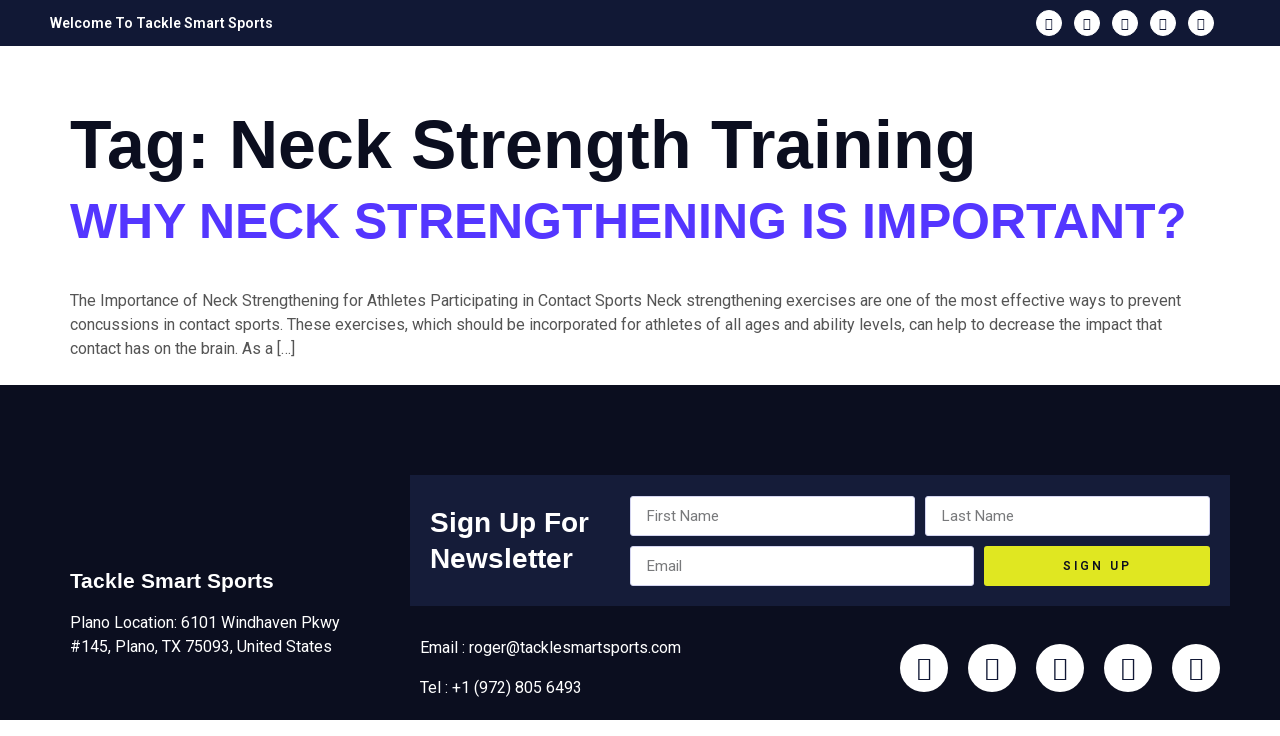

--- FILE ---
content_type: text/html; charset=UTF-8
request_url: https://www.tacklesmartsports.com/tag/neck-strength-training/
body_size: 31001
content:
<!DOCTYPE html>
<html lang="en-US">
<head>
	<meta charset="UTF-8" />
	<meta name="viewport" content="width=device-width, initial-scale=1, user-scalable=yes" />
	<link rel="profile" href="http://gmpg.org/xfn/11" />
	<link rel="pingback" href="https://www.tacklesmartsports.com/xmlrpc.php" />
	<meta name='robots' content='index, follow, max-image-preview:large, max-snippet:-1, max-video-preview:-1' />

	<!-- This site is optimized with the Yoast SEO plugin v24.0 - https://yoast.com/wordpress/plugins/seo/ -->
	<title>neck strength training Archives - Tackle Smart Sports</title>
	<link rel="canonical" href="https://www.tacklesmartsports.com/tag/neck-strength-training/" />
	<meta property="og:locale" content="en_US" />
	<meta property="og:type" content="article" />
	<meta property="og:title" content="neck strength training Archives - Tackle Smart Sports" />
	<meta property="og:url" content="https://www.tacklesmartsports.com/tag/neck-strength-training/" />
	<meta property="og:site_name" content="Tackle Smart Sports" />
	<meta name="twitter:card" content="summary_large_image" />
	<meta name="twitter:site" content="@TackleSmart" />
	<script type="application/ld+json" class="yoast-schema-graph">{"@context":"https://schema.org","@graph":[{"@type":"CollectionPage","@id":"https://www.tacklesmartsports.com/tag/neck-strength-training/","url":"https://www.tacklesmartsports.com/tag/neck-strength-training/","name":"neck strength training Archives - Tackle Smart Sports","isPartOf":{"@id":"https://www.tacklesmartsports.com/#website"},"primaryImageOfPage":{"@id":"https://www.tacklesmartsports.com/tag/neck-strength-training/#primaryimage"},"image":{"@id":"https://www.tacklesmartsports.com/tag/neck-strength-training/#primaryimage"},"thumbnailUrl":"https://www.tacklesmartsports.com/wp-content/uploads/2019/06/prueba-1-01-1024x768-1.jpeg","breadcrumb":{"@id":"https://www.tacklesmartsports.com/tag/neck-strength-training/#breadcrumb"},"inLanguage":"en-US"},{"@type":"ImageObject","inLanguage":"en-US","@id":"https://www.tacklesmartsports.com/tag/neck-strength-training/#primaryimage","url":"https://www.tacklesmartsports.com/wp-content/uploads/2019/06/prueba-1-01-1024x768-1.jpeg","contentUrl":"https://www.tacklesmartsports.com/wp-content/uploads/2019/06/prueba-1-01-1024x768-1.jpeg","width":1024,"height":768},{"@type":"BreadcrumbList","@id":"https://www.tacklesmartsports.com/tag/neck-strength-training/#breadcrumb","itemListElement":[{"@type":"ListItem","position":1,"name":"Home","item":"https://www.tacklesmartsports.com/"},{"@type":"ListItem","position":2,"name":"neck strength training"}]},{"@type":"WebSite","@id":"https://www.tacklesmartsports.com/#website","url":"https://www.tacklesmartsports.com/","name":"Tackle Smart Sports","description":"","publisher":{"@id":"https://www.tacklesmartsports.com/#organization"},"potentialAction":[{"@type":"SearchAction","target":{"@type":"EntryPoint","urlTemplate":"https://www.tacklesmartsports.com/?s={search_term_string}"},"query-input":{"@type":"PropertyValueSpecification","valueRequired":true,"valueName":"search_term_string"}}],"inLanguage":"en-US"},{"@type":"Organization","@id":"https://www.tacklesmartsports.com/#organization","name":"Tackle Smart Sports","url":"https://www.tacklesmartsports.com/","logo":{"@type":"ImageObject","inLanguage":"en-US","@id":"https://www.tacklesmartsports.com/#/schema/logo/image/","url":"https://www.tacklesmartsports.com/wp-content/uploads/2023/04/logo.svg","contentUrl":"https://www.tacklesmartsports.com/wp-content/uploads/2023/04/logo.svg","width":637,"height":545,"caption":"Tackle Smart Sports"},"image":{"@id":"https://www.tacklesmartsports.com/#/schema/logo/image/"},"sameAs":["https://www.facebook.com/tacklesmart/","https://x.com/TackleSmart","https://www.linkedin.com/in/rogerwilson678","https://www.instagram.com/tacklesmart/","https://www.youtube.com/channel/UCsR-uev0nZ42ZZdLN3upoBQ?sub_confirmation=1"]}]}</script>
	<!-- / Yoast SEO plugin. -->


<link rel="alternate" type="application/rss+xml" title="Tackle Smart Sports &raquo; Feed" href="https://www.tacklesmartsports.com/feed/" />
<link rel="alternate" type="application/rss+xml" title="Tackle Smart Sports &raquo; Comments Feed" href="https://www.tacklesmartsports.com/comments/feed/" />
<link rel="alternate" type="application/rss+xml" title="Tackle Smart Sports &raquo; neck strength training Tag Feed" href="https://www.tacklesmartsports.com/tag/neck-strength-training/feed/" />
<style id='wp-img-auto-sizes-contain-inline-css'>
img:is([sizes=auto i],[sizes^="auto," i]){contain-intrinsic-size:3000px 1500px}
/*# sourceURL=wp-img-auto-sizes-contain-inline-css */
</style>

<link rel='stylesheet' id='jkit-elements-main-css' href='https://www.tacklesmartsports.com/wp-content/plugins/jeg-elementor-kit/assets/css/elements/main.css?ver=2.6.11' media='all' />
<style id='wp-emoji-styles-inline-css'>

	img.wp-smiley, img.emoji {
		display: inline !important;
		border: none !important;
		box-shadow: none !important;
		height: 1em !important;
		width: 1em !important;
		margin: 0 0.07em !important;
		vertical-align: -0.1em !important;
		background: none !important;
		padding: 0 !important;
	}
/*# sourceURL=wp-emoji-styles-inline-css */
</style>
<link rel='stylesheet' id='wp-block-library-css' href='https://www.tacklesmartsports.com/wp-includes/css/dist/block-library/style.min.css?ver=6.9' media='all' />
<style id='wp-block-heading-inline-css'>
h1:where(.wp-block-heading).has-background,h2:where(.wp-block-heading).has-background,h3:where(.wp-block-heading).has-background,h4:where(.wp-block-heading).has-background,h5:where(.wp-block-heading).has-background,h6:where(.wp-block-heading).has-background{padding:1.25em 2.375em}h1.has-text-align-left[style*=writing-mode]:where([style*=vertical-lr]),h1.has-text-align-right[style*=writing-mode]:where([style*=vertical-rl]),h2.has-text-align-left[style*=writing-mode]:where([style*=vertical-lr]),h2.has-text-align-right[style*=writing-mode]:where([style*=vertical-rl]),h3.has-text-align-left[style*=writing-mode]:where([style*=vertical-lr]),h3.has-text-align-right[style*=writing-mode]:where([style*=vertical-rl]),h4.has-text-align-left[style*=writing-mode]:where([style*=vertical-lr]),h4.has-text-align-right[style*=writing-mode]:where([style*=vertical-rl]),h5.has-text-align-left[style*=writing-mode]:where([style*=vertical-lr]),h5.has-text-align-right[style*=writing-mode]:where([style*=vertical-rl]),h6.has-text-align-left[style*=writing-mode]:where([style*=vertical-lr]),h6.has-text-align-right[style*=writing-mode]:where([style*=vertical-rl]){rotate:180deg}
/*# sourceURL=https://www.tacklesmartsports.com/wp-includes/blocks/heading/style.min.css */
</style>
<style id='wp-block-paragraph-inline-css'>
.is-small-text{font-size:.875em}.is-regular-text{font-size:1em}.is-large-text{font-size:2.25em}.is-larger-text{font-size:3em}.has-drop-cap:not(:focus):first-letter{float:left;font-size:8.4em;font-style:normal;font-weight:100;line-height:.68;margin:.05em .1em 0 0;text-transform:uppercase}body.rtl .has-drop-cap:not(:focus):first-letter{float:none;margin-left:.1em}p.has-drop-cap.has-background{overflow:hidden}:root :where(p.has-background){padding:1.25em 2.375em}:where(p.has-text-color:not(.has-link-color)) a{color:inherit}p.has-text-align-left[style*="writing-mode:vertical-lr"],p.has-text-align-right[style*="writing-mode:vertical-rl"]{rotate:180deg}
/*# sourceURL=https://www.tacklesmartsports.com/wp-includes/blocks/paragraph/style.min.css */
</style>
<link rel='stylesheet' id='wc-blocks-style-css' href='https://www.tacklesmartsports.com/wp-content/plugins/woocommerce/assets/client/blocks/wc-blocks.css?ver=wc-9.4.4' media='all' />
<style id='global-styles-inline-css'>
:root{--wp--preset--aspect-ratio--square: 1;--wp--preset--aspect-ratio--4-3: 4/3;--wp--preset--aspect-ratio--3-4: 3/4;--wp--preset--aspect-ratio--3-2: 3/2;--wp--preset--aspect-ratio--2-3: 2/3;--wp--preset--aspect-ratio--16-9: 16/9;--wp--preset--aspect-ratio--9-16: 9/16;--wp--preset--color--black: #000000;--wp--preset--color--cyan-bluish-gray: #abb8c3;--wp--preset--color--white: #ffffff;--wp--preset--color--pale-pink: #f78da7;--wp--preset--color--vivid-red: #cf2e2e;--wp--preset--color--luminous-vivid-orange: #ff6900;--wp--preset--color--luminous-vivid-amber: #fcb900;--wp--preset--color--light-green-cyan: #7bdcb5;--wp--preset--color--vivid-green-cyan: #00d084;--wp--preset--color--pale-cyan-blue: #8ed1fc;--wp--preset--color--vivid-cyan-blue: #0693e3;--wp--preset--color--vivid-purple: #9b51e0;--wp--preset--gradient--vivid-cyan-blue-to-vivid-purple: linear-gradient(135deg,rgb(6,147,227) 0%,rgb(155,81,224) 100%);--wp--preset--gradient--light-green-cyan-to-vivid-green-cyan: linear-gradient(135deg,rgb(122,220,180) 0%,rgb(0,208,130) 100%);--wp--preset--gradient--luminous-vivid-amber-to-luminous-vivid-orange: linear-gradient(135deg,rgb(252,185,0) 0%,rgb(255,105,0) 100%);--wp--preset--gradient--luminous-vivid-orange-to-vivid-red: linear-gradient(135deg,rgb(255,105,0) 0%,rgb(207,46,46) 100%);--wp--preset--gradient--very-light-gray-to-cyan-bluish-gray: linear-gradient(135deg,rgb(238,238,238) 0%,rgb(169,184,195) 100%);--wp--preset--gradient--cool-to-warm-spectrum: linear-gradient(135deg,rgb(74,234,220) 0%,rgb(151,120,209) 20%,rgb(207,42,186) 40%,rgb(238,44,130) 60%,rgb(251,105,98) 80%,rgb(254,248,76) 100%);--wp--preset--gradient--blush-light-purple: linear-gradient(135deg,rgb(255,206,236) 0%,rgb(152,150,240) 100%);--wp--preset--gradient--blush-bordeaux: linear-gradient(135deg,rgb(254,205,165) 0%,rgb(254,45,45) 50%,rgb(107,0,62) 100%);--wp--preset--gradient--luminous-dusk: linear-gradient(135deg,rgb(255,203,112) 0%,rgb(199,81,192) 50%,rgb(65,88,208) 100%);--wp--preset--gradient--pale-ocean: linear-gradient(135deg,rgb(255,245,203) 0%,rgb(182,227,212) 50%,rgb(51,167,181) 100%);--wp--preset--gradient--electric-grass: linear-gradient(135deg,rgb(202,248,128) 0%,rgb(113,206,126) 100%);--wp--preset--gradient--midnight: linear-gradient(135deg,rgb(2,3,129) 0%,rgb(40,116,252) 100%);--wp--preset--font-size--small: 13px;--wp--preset--font-size--medium: 20px;--wp--preset--font-size--large: 36px;--wp--preset--font-size--x-large: 42px;--wp--preset--font-family--inter: "Inter", sans-serif;--wp--preset--font-family--cardo: Cardo;--wp--preset--spacing--20: 0.44rem;--wp--preset--spacing--30: 0.67rem;--wp--preset--spacing--40: 1rem;--wp--preset--spacing--50: 1.5rem;--wp--preset--spacing--60: 2.25rem;--wp--preset--spacing--70: 3.38rem;--wp--preset--spacing--80: 5.06rem;--wp--preset--shadow--natural: 6px 6px 9px rgba(0, 0, 0, 0.2);--wp--preset--shadow--deep: 12px 12px 50px rgba(0, 0, 0, 0.4);--wp--preset--shadow--sharp: 6px 6px 0px rgba(0, 0, 0, 0.2);--wp--preset--shadow--outlined: 6px 6px 0px -3px rgb(255, 255, 255), 6px 6px rgb(0, 0, 0);--wp--preset--shadow--crisp: 6px 6px 0px rgb(0, 0, 0);}:where(body) { margin: 0; }.wp-site-blocks > .alignleft { float: left; margin-right: 2em; }.wp-site-blocks > .alignright { float: right; margin-left: 2em; }.wp-site-blocks > .aligncenter { justify-content: center; margin-left: auto; margin-right: auto; }:where(.wp-site-blocks) > * { margin-block-start: 24px; margin-block-end: 0; }:where(.wp-site-blocks) > :first-child { margin-block-start: 0; }:where(.wp-site-blocks) > :last-child { margin-block-end: 0; }:root { --wp--style--block-gap: 24px; }:root :where(.is-layout-flow) > :first-child{margin-block-start: 0;}:root :where(.is-layout-flow) > :last-child{margin-block-end: 0;}:root :where(.is-layout-flow) > *{margin-block-start: 24px;margin-block-end: 0;}:root :where(.is-layout-constrained) > :first-child{margin-block-start: 0;}:root :where(.is-layout-constrained) > :last-child{margin-block-end: 0;}:root :where(.is-layout-constrained) > *{margin-block-start: 24px;margin-block-end: 0;}:root :where(.is-layout-flex){gap: 24px;}:root :where(.is-layout-grid){gap: 24px;}.is-layout-flow > .alignleft{float: left;margin-inline-start: 0;margin-inline-end: 2em;}.is-layout-flow > .alignright{float: right;margin-inline-start: 2em;margin-inline-end: 0;}.is-layout-flow > .aligncenter{margin-left: auto !important;margin-right: auto !important;}.is-layout-constrained > .alignleft{float: left;margin-inline-start: 0;margin-inline-end: 2em;}.is-layout-constrained > .alignright{float: right;margin-inline-start: 2em;margin-inline-end: 0;}.is-layout-constrained > .aligncenter{margin-left: auto !important;margin-right: auto !important;}.is-layout-constrained > :where(:not(.alignleft):not(.alignright):not(.alignfull)){margin-left: auto !important;margin-right: auto !important;}body .is-layout-flex{display: flex;}.is-layout-flex{flex-wrap: wrap;align-items: center;}.is-layout-flex > :is(*, div){margin: 0;}body .is-layout-grid{display: grid;}.is-layout-grid > :is(*, div){margin: 0;}body{padding-top: 0px;padding-right: 0px;padding-bottom: 0px;padding-left: 0px;}a:where(:not(.wp-element-button)){text-decoration: underline;}:root :where(.wp-element-button, .wp-block-button__link){background-color: #32373c;border-width: 0;color: #fff;font-family: inherit;font-size: inherit;font-style: inherit;font-weight: inherit;letter-spacing: inherit;line-height: inherit;padding-top: calc(0.667em + 2px);padding-right: calc(1.333em + 2px);padding-bottom: calc(0.667em + 2px);padding-left: calc(1.333em + 2px);text-decoration: none;text-transform: inherit;}.has-black-color{color: var(--wp--preset--color--black) !important;}.has-cyan-bluish-gray-color{color: var(--wp--preset--color--cyan-bluish-gray) !important;}.has-white-color{color: var(--wp--preset--color--white) !important;}.has-pale-pink-color{color: var(--wp--preset--color--pale-pink) !important;}.has-vivid-red-color{color: var(--wp--preset--color--vivid-red) !important;}.has-luminous-vivid-orange-color{color: var(--wp--preset--color--luminous-vivid-orange) !important;}.has-luminous-vivid-amber-color{color: var(--wp--preset--color--luminous-vivid-amber) !important;}.has-light-green-cyan-color{color: var(--wp--preset--color--light-green-cyan) !important;}.has-vivid-green-cyan-color{color: var(--wp--preset--color--vivid-green-cyan) !important;}.has-pale-cyan-blue-color{color: var(--wp--preset--color--pale-cyan-blue) !important;}.has-vivid-cyan-blue-color{color: var(--wp--preset--color--vivid-cyan-blue) !important;}.has-vivid-purple-color{color: var(--wp--preset--color--vivid-purple) !important;}.has-black-background-color{background-color: var(--wp--preset--color--black) !important;}.has-cyan-bluish-gray-background-color{background-color: var(--wp--preset--color--cyan-bluish-gray) !important;}.has-white-background-color{background-color: var(--wp--preset--color--white) !important;}.has-pale-pink-background-color{background-color: var(--wp--preset--color--pale-pink) !important;}.has-vivid-red-background-color{background-color: var(--wp--preset--color--vivid-red) !important;}.has-luminous-vivid-orange-background-color{background-color: var(--wp--preset--color--luminous-vivid-orange) !important;}.has-luminous-vivid-amber-background-color{background-color: var(--wp--preset--color--luminous-vivid-amber) !important;}.has-light-green-cyan-background-color{background-color: var(--wp--preset--color--light-green-cyan) !important;}.has-vivid-green-cyan-background-color{background-color: var(--wp--preset--color--vivid-green-cyan) !important;}.has-pale-cyan-blue-background-color{background-color: var(--wp--preset--color--pale-cyan-blue) !important;}.has-vivid-cyan-blue-background-color{background-color: var(--wp--preset--color--vivid-cyan-blue) !important;}.has-vivid-purple-background-color{background-color: var(--wp--preset--color--vivid-purple) !important;}.has-black-border-color{border-color: var(--wp--preset--color--black) !important;}.has-cyan-bluish-gray-border-color{border-color: var(--wp--preset--color--cyan-bluish-gray) !important;}.has-white-border-color{border-color: var(--wp--preset--color--white) !important;}.has-pale-pink-border-color{border-color: var(--wp--preset--color--pale-pink) !important;}.has-vivid-red-border-color{border-color: var(--wp--preset--color--vivid-red) !important;}.has-luminous-vivid-orange-border-color{border-color: var(--wp--preset--color--luminous-vivid-orange) !important;}.has-luminous-vivid-amber-border-color{border-color: var(--wp--preset--color--luminous-vivid-amber) !important;}.has-light-green-cyan-border-color{border-color: var(--wp--preset--color--light-green-cyan) !important;}.has-vivid-green-cyan-border-color{border-color: var(--wp--preset--color--vivid-green-cyan) !important;}.has-pale-cyan-blue-border-color{border-color: var(--wp--preset--color--pale-cyan-blue) !important;}.has-vivid-cyan-blue-border-color{border-color: var(--wp--preset--color--vivid-cyan-blue) !important;}.has-vivid-purple-border-color{border-color: var(--wp--preset--color--vivid-purple) !important;}.has-vivid-cyan-blue-to-vivid-purple-gradient-background{background: var(--wp--preset--gradient--vivid-cyan-blue-to-vivid-purple) !important;}.has-light-green-cyan-to-vivid-green-cyan-gradient-background{background: var(--wp--preset--gradient--light-green-cyan-to-vivid-green-cyan) !important;}.has-luminous-vivid-amber-to-luminous-vivid-orange-gradient-background{background: var(--wp--preset--gradient--luminous-vivid-amber-to-luminous-vivid-orange) !important;}.has-luminous-vivid-orange-to-vivid-red-gradient-background{background: var(--wp--preset--gradient--luminous-vivid-orange-to-vivid-red) !important;}.has-very-light-gray-to-cyan-bluish-gray-gradient-background{background: var(--wp--preset--gradient--very-light-gray-to-cyan-bluish-gray) !important;}.has-cool-to-warm-spectrum-gradient-background{background: var(--wp--preset--gradient--cool-to-warm-spectrum) !important;}.has-blush-light-purple-gradient-background{background: var(--wp--preset--gradient--blush-light-purple) !important;}.has-blush-bordeaux-gradient-background{background: var(--wp--preset--gradient--blush-bordeaux) !important;}.has-luminous-dusk-gradient-background{background: var(--wp--preset--gradient--luminous-dusk) !important;}.has-pale-ocean-gradient-background{background: var(--wp--preset--gradient--pale-ocean) !important;}.has-electric-grass-gradient-background{background: var(--wp--preset--gradient--electric-grass) !important;}.has-midnight-gradient-background{background: var(--wp--preset--gradient--midnight) !important;}.has-small-font-size{font-size: var(--wp--preset--font-size--small) !important;}.has-medium-font-size{font-size: var(--wp--preset--font-size--medium) !important;}.has-large-font-size{font-size: var(--wp--preset--font-size--large) !important;}.has-x-large-font-size{font-size: var(--wp--preset--font-size--x-large) !important;}.has-inter-font-family{font-family: var(--wp--preset--font-family--inter) !important;}.has-cardo-font-family{font-family: var(--wp--preset--font-family--cardo) !important;}
/*# sourceURL=global-styles-inline-css */
</style>

<link rel='stylesheet' id='woolentor-block-common-css' href='https://www.tacklesmartsports.com/wp-content/plugins/woolentor-addons/woolentor-blocks/assets/css/common-style.css?ver=3.0.2' media='all' />
<link rel='stylesheet' id='woolentor-block-default-css' href='https://www.tacklesmartsports.com/wp-content/plugins/woolentor-addons/woolentor-blocks/assets/css/style-index.css?ver=3.0.2' media='all' />
<link rel='stylesheet' id='woocommerce-layout-css' href='https://www.tacklesmartsports.com/wp-content/plugins/woocommerce/assets/css/woocommerce-layout.css?ver=9.4.4' media='all' />
<link rel='stylesheet' id='woocommerce-smallscreen-css' href='https://www.tacklesmartsports.com/wp-content/plugins/woocommerce/assets/css/woocommerce-smallscreen.css?ver=9.4.4' media='only screen and (max-width: 768px)' />
<link rel='stylesheet' id='woocommerce-general-css' href='https://www.tacklesmartsports.com/wp-content/plugins/woocommerce/assets/css/woocommerce.css?ver=9.4.4' media='all' />
<style id='woocommerce-inline-inline-css'>
.woocommerce form .form-row .required { visibility: visible; }
/*# sourceURL=woocommerce-inline-inline-css */
</style>
<link rel='stylesheet' id='font-awesome-css' href='https://www.tacklesmartsports.com/wp-content/plugins/elementor/assets/lib/font-awesome/css/font-awesome.min.css?ver=4.7.0' media='all' />
<link rel='stylesheet' id='simple-line-icons-wl-css' href='https://www.tacklesmartsports.com/wp-content/plugins/woolentor-addons/assets/css/simple-line-icons.css?ver=3.0.2' media='all' />
<link rel='stylesheet' id='htflexboxgrid-css' href='https://www.tacklesmartsports.com/wp-content/plugins/woolentor-addons/assets/css/htflexboxgrid.css?ver=3.0.2' media='all' />
<link rel='stylesheet' id='slick-css' href='https://www.tacklesmartsports.com/wp-content/plugins/woolentor-addons/assets/css/slick.css?ver=3.0.2' media='all' />
<link rel='stylesheet' id='woolentor-widgets-css' href='https://www.tacklesmartsports.com/wp-content/plugins/woolentor-addons/assets/css/woolentor-widgets.css?ver=3.0.2' media='all' />
<link rel='stylesheet' id='photoswipe-css' href='https://www.tacklesmartsports.com/wp-content/plugins/woocommerce/assets/css/photoswipe/photoswipe.min.css?ver=9.4.4' media='all' />
<link rel='stylesheet' id='photoswipe-default-skin-css' href='https://www.tacklesmartsports.com/wp-content/plugins/woocommerce/assets/css/photoswipe/default-skin/default-skin.min.css?ver=9.4.4' media='all' />
<link rel='stylesheet' id='woolentor-quickview-css' href='https://www.tacklesmartsports.com/wp-content/plugins/woolentor-addons/includes/modules/quickview/assets/css/frontend.css?ver=3.0.2' media='all' />
<link rel='stylesheet' id='inavii-styles-css' href='https://www.tacklesmartsports.com/wp-content/plugins/inavii-social-feed-for-elementor/assets/dist/css/inavii-styles.min.css?ver=2.7.5' media='all' />
<link rel='stylesheet' id='slider-swiper-css-css' href='https://www.tacklesmartsports.com/wp-content/plugins/inavii-social-feed-for-elementor/assets/vendors/swiper-bundle.min.css?ver=6.9' media='all' />
<link rel='stylesheet' id='elementor-icons-css' href='https://www.tacklesmartsports.com/wp-content/plugins/elementor/assets/lib/eicons/css/elementor-icons.min.css?ver=5.34.0' media='all' />
<link rel='stylesheet' id='elementor-frontend-css' href='https://www.tacklesmartsports.com/wp-content/plugins/elementor/assets/css/frontend.min.css?ver=3.25.11' media='all' />
<link rel='stylesheet' id='swiper-css' href='https://www.tacklesmartsports.com/wp-content/plugins/elementor/assets/lib/swiper/v8/css/swiper.min.css?ver=8.4.5' media='all' />
<link rel='stylesheet' id='e-swiper-css' href='https://www.tacklesmartsports.com/wp-content/plugins/elementor/assets/css/conditionals/e-swiper.min.css?ver=3.25.11' media='all' />
<link rel='stylesheet' id='elementor-post-10-css' href='https://www.tacklesmartsports.com/wp-content/uploads/elementor/css/post-10.css?ver=1734327190' media='all' />
<link rel='stylesheet' id='e-popup-style-css' href='https://www.tacklesmartsports.com/wp-content/plugins/pro-elements/assets/css/conditionals/popup.min.css?ver=3.25.5' media='all' />
<link rel='stylesheet' id='hello-elementor-css' href='https://www.tacklesmartsports.com/wp-content/themes/hello-elementor/style.min.css?ver=3.2.0' media='all' />
<link rel='stylesheet' id='hello-elementor-theme-style-css' href='https://www.tacklesmartsports.com/wp-content/themes/hello-elementor/theme.min.css?ver=3.2.0' media='all' />
<link rel='stylesheet' id='hello-elementor-header-footer-css' href='https://www.tacklesmartsports.com/wp-content/themes/hello-elementor/header-footer.min.css?ver=3.2.0' media='all' />
<link rel='stylesheet' id='widget-heading-css' href='https://www.tacklesmartsports.com/wp-content/plugins/elementor/assets/css/widget-heading.min.css?ver=3.25.11' media='all' />
<link rel='stylesheet' id='widget-search-form-css' href='https://www.tacklesmartsports.com/wp-content/plugins/pro-elements/assets/css/widget-search-form.min.css?ver=3.25.5' media='all' />
<link rel='stylesheet' id='elementor-icons-shared-0-css' href='https://www.tacklesmartsports.com/wp-content/plugins/elementor/assets/lib/font-awesome/css/fontawesome.min.css?ver=5.15.3' media='all' />
<link rel='stylesheet' id='elementor-icons-fa-solid-css' href='https://www.tacklesmartsports.com/wp-content/plugins/elementor/assets/lib/font-awesome/css/solid.min.css?ver=5.15.3' media='all' />
<link rel='stylesheet' id='widget-social-icons-css' href='https://www.tacklesmartsports.com/wp-content/plugins/elementor/assets/css/widget-social-icons.min.css?ver=3.25.11' media='all' />
<link rel='stylesheet' id='e-apple-webkit-css' href='https://www.tacklesmartsports.com/wp-content/plugins/elementor/assets/css/conditionals/apple-webkit.min.css?ver=3.25.11' media='all' />
<link rel='stylesheet' id='widget-image-css' href='https://www.tacklesmartsports.com/wp-content/plugins/elementor/assets/css/widget-image.min.css?ver=3.25.11' media='all' />
<link rel='stylesheet' id='widget-icon-box-css' href='https://www.tacklesmartsports.com/wp-content/plugins/elementor/assets/css/widget-icon-box.min.css?ver=3.25.11' media='all' />
<link rel='stylesheet' id='widget-nav-menu-css' href='https://www.tacklesmartsports.com/wp-content/plugins/pro-elements/assets/css/widget-nav-menu.min.css?ver=3.25.5' media='all' />
<link rel='stylesheet' id='widget-icon-list-css' href='https://www.tacklesmartsports.com/wp-content/plugins/elementor/assets/css/widget-icon-list.min.css?ver=3.25.11' media='all' />
<link rel='stylesheet' id='e-animation-grow-css' href='https://www.tacklesmartsports.com/wp-content/plugins/elementor/assets/lib/animations/styles/e-animation-grow.min.css?ver=3.25.11' media='all' />
<link rel='stylesheet' id='widget-spacer-css' href='https://www.tacklesmartsports.com/wp-content/plugins/elementor/assets/css/widget-spacer.min.css?ver=3.25.11' media='all' />
<link rel='stylesheet' id='elementor-post-4777-css' href='https://www.tacklesmartsports.com/wp-content/uploads/elementor/css/post-4777.css?ver=1734327191' media='all' />
<link rel='stylesheet' id='elementor-post-17-css' href='https://www.tacklesmartsports.com/wp-content/uploads/elementor/css/post-17.css?ver=1734327191' media='all' />
<link rel='stylesheet' id='elementor-post-5180-css' href='https://www.tacklesmartsports.com/wp-content/uploads/elementor/css/post-5180.css?ver=1734327191' media='all' />
<link rel='stylesheet' id='elementor-icons-ekiticons-css' href='https://www.tacklesmartsports.com/wp-content/plugins/elementskit-lite/modules/elementskit-icon-pack/assets/css/ekiticons.css?ver=3.3.3' media='all' />
<link rel='stylesheet' id='ekit-widget-styles-css' href='https://www.tacklesmartsports.com/wp-content/plugins/elementskit-lite/widgets/init/assets/css/widget-styles.css?ver=3.3.3' media='all' />
<link rel='stylesheet' id='ekit-responsive-css' href='https://www.tacklesmartsports.com/wp-content/plugins/elementskit-lite/widgets/init/assets/css/responsive.css?ver=3.3.3' media='all' />
<link rel='stylesheet' id='google-fonts-1-css' href='https://fonts.googleapis.com/css?family=Roboto%3A100%2C100italic%2C200%2C200italic%2C300%2C300italic%2C400%2C400italic%2C500%2C500italic%2C600%2C600italic%2C700%2C700italic%2C800%2C800italic%2C900%2C900italic&#038;display=swap&#038;ver=6.9' media='all' />
<link rel='stylesheet' id='elementor-icons-fa-brands-css' href='https://www.tacklesmartsports.com/wp-content/plugins/elementor/assets/lib/font-awesome/css/brands.min.css?ver=5.15.3' media='all' />
<link rel="preconnect" href="https://fonts.gstatic.com/" crossorigin><script type="text/template" id="tmpl-variation-template">
	<div class="woocommerce-variation-description">{{{ data.variation.variation_description }}}</div>
	<div class="woocommerce-variation-price">{{{ data.variation.price_html }}}</div>
	<div class="woocommerce-variation-availability">{{{ data.variation.availability_html }}}</div>
</script>
<script type="text/template" id="tmpl-unavailable-variation-template">
	<p role="alert">Sorry, this product is unavailable. Please choose a different combination.</p>
</script>
<script src="https://www.tacklesmartsports.com/wp-includes/js/jquery/jquery.min.js?ver=3.7.1" id="jquery-core-js"></script>
<script src="https://www.tacklesmartsports.com/wp-includes/js/jquery/jquery-migrate.min.js?ver=3.4.1" id="jquery-migrate-js"></script>
<script src="https://www.tacklesmartsports.com/wp-content/plugins/woocommerce/assets/js/jquery-blockui/jquery.blockUI.min.js?ver=2.7.0-wc.9.4.4" id="jquery-blockui-js" data-wp-strategy="defer"></script>
<script id="wc-add-to-cart-js-extra">
var wc_add_to_cart_params = {"ajax_url":"/wp-admin/admin-ajax.php","wc_ajax_url":"/?wc-ajax=%%endpoint%%","i18n_view_cart":"View cart","cart_url":"https://www.tacklesmartsports.com/cart/","is_cart":"","cart_redirect_after_add":"yes"};
//# sourceURL=wc-add-to-cart-js-extra
</script>
<script src="https://www.tacklesmartsports.com/wp-content/plugins/woocommerce/assets/js/frontend/add-to-cart.min.js?ver=9.4.4" id="wc-add-to-cart-js" defer data-wp-strategy="defer"></script>
<script src="https://www.tacklesmartsports.com/wp-content/plugins/woocommerce/assets/js/js-cookie/js.cookie.min.js?ver=2.1.4-wc.9.4.4" id="js-cookie-js" defer data-wp-strategy="defer"></script>
<script id="woocommerce-js-extra">
var woocommerce_params = {"ajax_url":"/wp-admin/admin-ajax.php","wc_ajax_url":"/?wc-ajax=%%endpoint%%"};
//# sourceURL=woocommerce-js-extra
</script>
<script src="https://www.tacklesmartsports.com/wp-content/plugins/woocommerce/assets/js/frontend/woocommerce.min.js?ver=9.4.4" id="woocommerce-js" defer data-wp-strategy="defer"></script>
<script src="https://www.tacklesmartsports.com/wp-includes/js/underscore.min.js?ver=1.13.7" id="underscore-js"></script>
<script id="wp-util-js-extra">
var _wpUtilSettings = {"ajax":{"url":"/wp-admin/admin-ajax.php"}};
//# sourceURL=wp-util-js-extra
</script>
<script src="https://www.tacklesmartsports.com/wp-includes/js/wp-util.min.js?ver=6.9" id="wp-util-js"></script>
<script src="https://www.tacklesmartsports.com/wp-content/plugins/woocommerce/assets/js/photoswipe/photoswipe.min.js?ver=4.1.1-wc.9.4.4" id="photoswipe-js" data-wp-strategy="defer"></script>
<script id="WCPAY_ASSETS-js-extra">
var wcpayAssets = {"url":"https://www.tacklesmartsports.com/wp-content/plugins/woocommerce-payments/dist/"};
//# sourceURL=WCPAY_ASSETS-js-extra
</script>
<link rel="https://api.w.org/" href="https://www.tacklesmartsports.com/wp-json/" /><link rel="alternate" title="JSON" type="application/json" href="https://www.tacklesmartsports.com/wp-json/wp/v2/tags/75" /><link rel="EditURI" type="application/rsd+xml" title="RSD" href="https://www.tacklesmartsports.com/xmlrpc.php?rsd" />
<meta name="generator" content="WordPress 6.9" />
<meta name="generator" content="WooCommerce 9.4.4" />
<!-- Google Tag Manager -->
<script>(function(w,d,s,l,i){w[l]=w[l]||[];w[l].push({'gtm.start':
new Date().getTime(),event:'gtm.js'});var f=d.getElementsByTagName(s)[0],
j=d.createElement(s),dl=l!='dataLayer'?'&l='+l:'';j.async=true;j.src=
'https://www.googletagmanager.com/gtm.js?id='+i+dl;f.parentNode.insertBefore(j,f);
})(window,document,'script','dataLayer','GTM-PM5G5W3');</script>
<!-- End Google Tag Manager -->

<meta name="google-site-verification" content="-qo86PB4HWWYUveHzautyrbWRWi1-UWQf4ZLlDF8aO8" />
<meta name="p:domain_verify" content="f1852b8a5144c47d2f6e58428561e317"/>	<noscript><style>.woocommerce-product-gallery{ opacity: 1 !important; }</style></noscript>
	<meta name="generator" content="Elementor 3.25.11; features: additional_custom_breakpoints, e_optimized_control_loading; settings: css_print_method-external, google_font-enabled, font_display-swap">
			<style>
				.e-con.e-parent:nth-of-type(n+4):not(.e-lazyloaded):not(.e-no-lazyload),
				.e-con.e-parent:nth-of-type(n+4):not(.e-lazyloaded):not(.e-no-lazyload) * {
					background-image: none !important;
				}
				@media screen and (max-height: 1024px) {
					.e-con.e-parent:nth-of-type(n+3):not(.e-lazyloaded):not(.e-no-lazyload),
					.e-con.e-parent:nth-of-type(n+3):not(.e-lazyloaded):not(.e-no-lazyload) * {
						background-image: none !important;
					}
				}
				@media screen and (max-height: 640px) {
					.e-con.e-parent:nth-of-type(n+2):not(.e-lazyloaded):not(.e-no-lazyload),
					.e-con.e-parent:nth-of-type(n+2):not(.e-lazyloaded):not(.e-no-lazyload) * {
						background-image: none !important;
					}
				}
			</style>
			<style class='wp-fonts-local'>
@font-face{font-family:Inter;font-style:normal;font-weight:300 900;font-display:fallback;src:url('https://www.tacklesmartsports.com/wp-content/plugins/woocommerce/assets/fonts/Inter-VariableFont_slnt,wght.woff2') format('woff2');font-stretch:normal;}
@font-face{font-family:Cardo;font-style:normal;font-weight:400;font-display:fallback;src:url('https://www.tacklesmartsports.com/wp-content/plugins/woocommerce/assets/fonts/cardo_normal_400.woff2') format('woff2');}
</style>
<link rel="icon" href="https://www.tacklesmartsports.com/wp-content/uploads/2023/04/cropped-siteicon-32x32.png" sizes="32x32" />
<link rel="icon" href="https://www.tacklesmartsports.com/wp-content/uploads/2023/04/cropped-siteicon-192x192.png" sizes="192x192" />
<link rel="apple-touch-icon" href="https://www.tacklesmartsports.com/wp-content/uploads/2023/04/cropped-siteicon-180x180.png" />
<meta name="msapplication-TileImage" content="https://www.tacklesmartsports.com/wp-content/uploads/2023/04/cropped-siteicon-270x270.png" />
		<style id="wp-custom-css">
			.woocommerce-variation-price {
	text-align: center;
}

.woocommerce div.product p.price,.woocommerce div.product span.price {
    color: #E0E722;
		font-weight: bold;
}

.woocommerce-variation-description {
	text-align: center;
	color: #E0E722;
}		</style>
		<style id="wpforms-css-vars-root">
				:root {
					--wpforms-field-border-radius: 3px;
--wpforms-field-border-style: solid;
--wpforms-field-border-size: 1px;
--wpforms-field-background-color: #ffffff;
--wpforms-field-border-color: rgba( 0, 0, 0, 0.25 );
--wpforms-field-border-color-spare: rgba( 0, 0, 0, 0.25 );
--wpforms-field-text-color: rgba( 0, 0, 0, 0.7 );
--wpforms-field-menu-color: #ffffff;
--wpforms-label-color: rgba( 0, 0, 0, 0.85 );
--wpforms-label-sublabel-color: rgba( 0, 0, 0, 0.55 );
--wpforms-label-error-color: #d63637;
--wpforms-button-border-radius: 3px;
--wpforms-button-border-style: none;
--wpforms-button-border-size: 1px;
--wpforms-button-background-color: #066aab;
--wpforms-button-border-color: #066aab;
--wpforms-button-text-color: #ffffff;
--wpforms-page-break-color: #066aab;
--wpforms-background-image: none;
--wpforms-background-position: center center;
--wpforms-background-repeat: no-repeat;
--wpforms-background-size: cover;
--wpforms-background-width: 100px;
--wpforms-background-height: 100px;
--wpforms-background-color: rgba( 0, 0, 0, 0 );
--wpforms-background-url: none;
--wpforms-container-padding: 0px;
--wpforms-container-border-style: none;
--wpforms-container-border-width: 1px;
--wpforms-container-border-color: #000000;
--wpforms-container-border-radius: 3px;
--wpforms-field-size-input-height: 43px;
--wpforms-field-size-input-spacing: 15px;
--wpforms-field-size-font-size: 16px;
--wpforms-field-size-line-height: 19px;
--wpforms-field-size-padding-h: 14px;
--wpforms-field-size-checkbox-size: 16px;
--wpforms-field-size-sublabel-spacing: 5px;
--wpforms-field-size-icon-size: 1;
--wpforms-label-size-font-size: 16px;
--wpforms-label-size-line-height: 19px;
--wpforms-label-size-sublabel-font-size: 14px;
--wpforms-label-size-sublabel-line-height: 17px;
--wpforms-button-size-font-size: 17px;
--wpforms-button-size-height: 41px;
--wpforms-button-size-padding-h: 15px;
--wpforms-button-size-margin-top: 10px;
--wpforms-container-shadow-size-box-shadow: none;

				}
			</style><link rel='stylesheet' id='jeg-dynamic-style-css' href='https://www.tacklesmartsports.com/wp-content/plugins/jeg-elementor-kit/lib/jeg-framework/assets/css/jeg-dynamic-styles.css?ver=1.3.0' media='all' />
<link rel='stylesheet' id='elementor-post-135-css' href='https://www.tacklesmartsports.com/wp-content/uploads/elementor/css/post-135.css?ver=1734327365' media='all' />
<link rel='stylesheet' id='elementor-post-139-css' href='https://www.tacklesmartsports.com/wp-content/uploads/elementor/css/post-139.css?ver=1747803882' media='all' />
<link rel='stylesheet' id='widget-form-css' href='https://www.tacklesmartsports.com/wp-content/plugins/pro-elements/assets/css/widget-form.min.css?ver=3.25.5' media='all' />
<link rel='stylesheet' id='widget-text-editor-css' href='https://www.tacklesmartsports.com/wp-content/plugins/elementor/assets/css/widget-text-editor.min.css?ver=3.25.11' media='all' />
</head>

<body class="archive tag tag-neck-strength-training tag-75 wp-custom-logo wp-theme-hello-elementor theme-hello-elementor woocommerce-no-js woolentor_current_theme_hello-elementor jkit-color-scheme woolentor-empty-cart elementor-default elementor-kit-10">
<!-- Google Tag Manager (noscript) -->
<noscript><iframe src="https://www.googletagmanager.com/ns.html?id=GTM-PM5G5W3"
height="0" width="0" style="display:none;visibility:hidden"></iframe></noscript>
<!-- End Google Tag Manager (noscript) --><div id="page" class="jkit-template  site">

				<header id="masthead" itemscope="itemscope" itemtype="https://schema.org/WPHeader">
					<style>.elementor-135 .elementor-element.elementor-element-504f2b97:not(.elementor-motion-effects-element-type-background), .elementor-135 .elementor-element.elementor-element-504f2b97 > .elementor-motion-effects-container > .elementor-motion-effects-layer{background-color:var( --e-global-color-primary );}.elementor-135 .elementor-element.elementor-element-504f2b97{transition:background 0.3s, border 0.3s, border-radius 0.3s, box-shadow 0.3s;z-index:99;}.elementor-135 .elementor-element.elementor-element-504f2b97 > .elementor-background-overlay{transition:background 0.3s, border-radius 0.3s, opacity 0.3s;}.elementor-135 .elementor-element.elementor-element-7981dc7c:not(.elementor-motion-effects-element-type-background) > .elementor-widget-wrap, .elementor-135 .elementor-element.elementor-element-7981dc7c > .elementor-widget-wrap > .elementor-motion-effects-container > .elementor-motion-effects-layer{background-color:var( --e-global-color-7fdfbc9 );}.elementor-bc-flex-widget .elementor-135 .elementor-element.elementor-element-7981dc7c.elementor-column .elementor-widget-wrap{align-items:center;}.elementor-135 .elementor-element.elementor-element-7981dc7c.elementor-column.elementor-element[data-element_type="column"] > .elementor-widget-wrap.elementor-element-populated{align-content:center;align-items:center;}.elementor-135 .elementor-element.elementor-element-7981dc7c > .elementor-element-populated{transition:background 0.3s, border 0.3s, border-radius 0.3s, box-shadow 0.3s;}.elementor-135 .elementor-element.elementor-element-7981dc7c > .elementor-element-populated > .elementor-background-overlay{transition:background 0.3s, border-radius 0.3s, opacity 0.3s;}.elementor-135 .elementor-element.elementor-element-7981dc7c{z-index:99;}.elementor-135 .elementor-element.elementor-element-75326457 > .elementor-widget-container{margin:0px 0px 0px 0px;}.elementor-135 .elementor-element.elementor-element-75326457{text-align:left;}.elementor-135 .elementor-element.elementor-element-75326457 .elementor-heading-title{color:var( --e-global-color-1b31760 );font-family:var( --e-global-typography-primary-font-family ), Sans-serif;font-size:var( --e-global-typography-primary-font-size );font-weight:var( --e-global-typography-primary-font-weight );text-transform:var( --e-global-typography-primary-text-transform );line-height:var( --e-global-typography-primary-line-height );}.elementor-135 .elementor-element.elementor-element-23f820f9.elementor-column > .elementor-widget-wrap{justify-content:flex-end;}.elementor-135 .elementor-element.elementor-element-116d0e61{--grid-template-columns:repeat(0, auto);width:auto;max-width:auto;align-self:center;--icon-size:13px;--grid-column-gap:12px;--grid-row-gap:0px;}.elementor-135 .elementor-element.elementor-element-116d0e61 .elementor-widget-container{text-align:center;}.elementor-135 .elementor-element.elementor-element-116d0e61 > .elementor-widget-container{margin:0px 16px 0px 0px;}.elementor-135 .elementor-element.elementor-element-116d0e61 .elementor-social-icon{background-color:var( --e-global-color-1b31760 );border-style:solid;border-width:1px 1px 1px 1px;border-color:var( --e-global-color-1b31760 );}.elementor-135 .elementor-element.elementor-element-116d0e61 .elementor-social-icon i{color:var( --e-global-color-primary );}.elementor-135 .elementor-element.elementor-element-116d0e61 .elementor-social-icon svg{fill:var( --e-global-color-primary );}.elementor-135 .elementor-element.elementor-element-116d0e61 .elementor-social-icon:hover{background-color:var( --e-global-color-secondary );border-color:var( --e-global-color-secondary );}.elementor-135 .elementor-element.elementor-element-116d0e61 .elementor-social-icon:hover i{color:var( --e-global-color-1b31760 );}.elementor-135 .elementor-element.elementor-element-116d0e61 .elementor-social-icon:hover svg{fill:var( --e-global-color-1b31760 );}.elementor-135 .elementor-element.elementor-element-1015513d:not(.elementor-motion-effects-element-type-background), .elementor-135 .elementor-element.elementor-element-1015513d > .elementor-motion-effects-container > .elementor-motion-effects-layer{background-color:#11183500;}.elementor-135 .elementor-element.elementor-element-1015513d{transition:background 0.3s, border 0.3s, border-radius 0.3s, box-shadow 0.3s;margin-top:0px;margin-bottom:0px;}.elementor-135 .elementor-element.elementor-element-1015513d > .elementor-background-overlay{transition:background 0.3s, border-radius 0.3s, opacity 0.3s;}.elementor-135 .elementor-element.elementor-element-70af9ff8:not(.elementor-motion-effects-element-type-background) > .elementor-widget-wrap, .elementor-135 .elementor-element.elementor-element-70af9ff8 > .elementor-widget-wrap > .elementor-motion-effects-container > .elementor-motion-effects-layer{background-color:#151C3900;}.elementor-bc-flex-widget .elementor-135 .elementor-element.elementor-element-70af9ff8.elementor-column .elementor-widget-wrap{align-items:center;}.elementor-135 .elementor-element.elementor-element-70af9ff8.elementor-column.elementor-element[data-element_type="column"] > .elementor-widget-wrap.elementor-element-populated{align-content:center;align-items:center;}.elementor-135 .elementor-element.elementor-element-70af9ff8.elementor-column > .elementor-widget-wrap{justify-content:center;}.elementor-135 .elementor-element.elementor-element-70af9ff8 > .elementor-element-populated{transition:background 0.3s, border 0.3s, border-radius 0.3s, box-shadow 0.3s;margin:0px 0px -75px 0px;--e-column-margin-right:0px;--e-column-margin-left:0px;}.elementor-135 .elementor-element.elementor-element-70af9ff8 > .elementor-element-populated > .elementor-background-overlay{transition:background 0.3s, border-radius 0.3s, opacity 0.3s;}.elementor-135 .elementor-element.elementor-element-70af9ff8{z-index:99;}.elementor-135 .elementor-element.elementor-element-3365053 > .elementor-widget-container{margin:0px 0px 0px 0px;padding:10px 12px 10px 12px;}.elementor-135 .elementor-element.elementor-element-3365053{text-align:center;}.elementor-135 .elementor-element.elementor-element-3365053 img{width:100%;max-width:100%;}.elementor-bc-flex-widget .elementor-135 .elementor-element.elementor-element-516e5af8.elementor-column .elementor-widget-wrap{align-items:center;}.elementor-135 .elementor-element.elementor-element-516e5af8.elementor-column.elementor-element[data-element_type="column"] > .elementor-widget-wrap.elementor-element-populated{align-content:center;align-items:center;}.elementor-135 .elementor-element.elementor-element-516e5af8.elementor-column > .elementor-widget-wrap{justify-content:flex-end;}.elementor-135 .elementor-element.elementor-element-516e5af8 > .elementor-element-populated{margin:0px 0px 0px 20px;--e-column-margin-right:0px;--e-column-margin-left:20px;padding:5px 0px 5px 0px;}.elementor-135 .elementor-element.elementor-element-1d28560:not(.elementor-motion-effects-element-type-background) > .elementor-widget-wrap, .elementor-135 .elementor-element.elementor-element-1d28560 > .elementor-widget-wrap > .elementor-motion-effects-container > .elementor-motion-effects-layer{background-color:var( --e-global-color-7fdfbc9 );}.elementor-bc-flex-widget .elementor-135 .elementor-element.elementor-element-1d28560.elementor-column .elementor-widget-wrap{align-items:center;}.elementor-135 .elementor-element.elementor-element-1d28560.elementor-column.elementor-element[data-element_type="column"] > .elementor-widget-wrap.elementor-element-populated{align-content:center;align-items:center;}.elementor-135 .elementor-element.elementor-element-1d28560.elementor-column > .elementor-widget-wrap{justify-content:flex-end;}.elementor-135 .elementor-element.elementor-element-1d28560 > .elementor-element-populated{transition:background 0.3s, border 0.3s, border-radius 0.3s, box-shadow 0.3s;padding:5px 0px 5px 0px;}.elementor-135 .elementor-element.elementor-element-1d28560 > .elementor-element-populated > .elementor-background-overlay{transition:background 0.3s, border-radius 0.3s, opacity 0.3s;}.elementor-135 .elementor-element.elementor-element-1d28560{z-index:99;}.elementor-135 .elementor-element.elementor-element-45b030c8 > .elementor-widget-container{margin:0px 0px 0px 0px;}.elementor-135 .elementor-element.elementor-element-45b030c8 .elementor-menu-toggle{margin:0 auto;background-color:var( --e-global-color-7fdfbc9 );}.elementor-135 .elementor-element.elementor-element-45b030c8 .elementor-nav-menu .elementor-item{font-family:var( --e-global-typography-secondary-font-family ), Sans-serif;font-size:var( --e-global-typography-secondary-font-size );font-weight:var( --e-global-typography-secondary-font-weight );text-transform:var( --e-global-typography-secondary-text-transform );}.elementor-135 .elementor-element.elementor-element-45b030c8 .elementor-nav-menu--main .elementor-item{color:var( --e-global-color-1b31760 );fill:var( --e-global-color-1b31760 );padding-left:0px;padding-right:0px;}.elementor-135 .elementor-element.elementor-element-45b030c8 .elementor-nav-menu--main .elementor-item:hover,
					.elementor-135 .elementor-element.elementor-element-45b030c8 .elementor-nav-menu--main .elementor-item.elementor-item-active,
					.elementor-135 .elementor-element.elementor-element-45b030c8 .elementor-nav-menu--main .elementor-item.highlighted,
					.elementor-135 .elementor-element.elementor-element-45b030c8 .elementor-nav-menu--main .elementor-item:focus{color:var( --e-global-color-accent );fill:var( --e-global-color-accent );}.elementor-135 .elementor-element.elementor-element-45b030c8 .elementor-nav-menu--main:not(.e--pointer-framed) .elementor-item:before,
					.elementor-135 .elementor-element.elementor-element-45b030c8 .elementor-nav-menu--main:not(.e--pointer-framed) .elementor-item:after{background-color:var( --e-global-color-accent );}.elementor-135 .elementor-element.elementor-element-45b030c8 .e--pointer-framed .elementor-item:before,
					.elementor-135 .elementor-element.elementor-element-45b030c8 .e--pointer-framed .elementor-item:after{border-color:var( --e-global-color-accent );}.elementor-135 .elementor-element.elementor-element-45b030c8 .elementor-nav-menu--main .elementor-item.elementor-item-active{color:var( --e-global-color-accent );}.elementor-135 .elementor-element.elementor-element-45b030c8 .elementor-nav-menu--main:not(.e--pointer-framed) .elementor-item.elementor-item-active:before,
					.elementor-135 .elementor-element.elementor-element-45b030c8 .elementor-nav-menu--main:not(.e--pointer-framed) .elementor-item.elementor-item-active:after{background-color:var( --e-global-color-1b31760 );}.elementor-135 .elementor-element.elementor-element-45b030c8 .e--pointer-framed .elementor-item.elementor-item-active:before,
					.elementor-135 .elementor-element.elementor-element-45b030c8 .e--pointer-framed .elementor-item.elementor-item-active:after{border-color:var( --e-global-color-1b31760 );}.elementor-135 .elementor-element.elementor-element-45b030c8 .e--pointer-framed .elementor-item:before{border-width:1px;}.elementor-135 .elementor-element.elementor-element-45b030c8 .e--pointer-framed.e--animation-draw .elementor-item:before{border-width:0 0 1px 1px;}.elementor-135 .elementor-element.elementor-element-45b030c8 .e--pointer-framed.e--animation-draw .elementor-item:after{border-width:1px 1px 0 0;}.elementor-135 .elementor-element.elementor-element-45b030c8 .e--pointer-framed.e--animation-corners .elementor-item:before{border-width:1px 0 0 1px;}.elementor-135 .elementor-element.elementor-element-45b030c8 .e--pointer-framed.e--animation-corners .elementor-item:after{border-width:0 1px 1px 0;}.elementor-135 .elementor-element.elementor-element-45b030c8 .e--pointer-underline .elementor-item:after,
					 .elementor-135 .elementor-element.elementor-element-45b030c8 .e--pointer-overline .elementor-item:before,
					 .elementor-135 .elementor-element.elementor-element-45b030c8 .e--pointer-double-line .elementor-item:before,
					 .elementor-135 .elementor-element.elementor-element-45b030c8 .e--pointer-double-line .elementor-item:after{height:1px;}.elementor-135 .elementor-element.elementor-element-45b030c8{--e-nav-menu-horizontal-menu-item-margin:calc( 40px / 2 );}.elementor-135 .elementor-element.elementor-element-45b030c8 .elementor-nav-menu--main:not(.elementor-nav-menu--layout-horizontal) .elementor-nav-menu > li:not(:last-child){margin-bottom:40px;}.elementor-135 .elementor-element.elementor-element-45b030c8 .elementor-nav-menu--dropdown a, .elementor-135 .elementor-element.elementor-element-45b030c8 .elementor-menu-toggle{color:var( --e-global-color-1b31760 );}.elementor-135 .elementor-element.elementor-element-45b030c8 .elementor-nav-menu--dropdown{background-color:var( --e-global-color-primary );}.elementor-135 .elementor-element.elementor-element-45b030c8 .elementor-nav-menu--dropdown a:hover,
					.elementor-135 .elementor-element.elementor-element-45b030c8 .elementor-nav-menu--dropdown a.elementor-item-active,
					.elementor-135 .elementor-element.elementor-element-45b030c8 .elementor-nav-menu--dropdown a.highlighted,
					.elementor-135 .elementor-element.elementor-element-45b030c8 .elementor-menu-toggle:hover{color:var( --e-global-color-accent );}.elementor-135 .elementor-element.elementor-element-45b030c8 .elementor-nav-menu--dropdown a:hover,
					.elementor-135 .elementor-element.elementor-element-45b030c8 .elementor-nav-menu--dropdown a.elementor-item-active,
					.elementor-135 .elementor-element.elementor-element-45b030c8 .elementor-nav-menu--dropdown a.highlighted{background-color:var( --e-global-color-primary );}.elementor-135 .elementor-element.elementor-element-45b030c8 .elementor-nav-menu--dropdown .elementor-item, .elementor-135 .elementor-element.elementor-element-45b030c8 .elementor-nav-menu--dropdown  .elementor-sub-item{font-family:var( --e-global-typography-secondary-font-family ), Sans-serif;font-size:var( --e-global-typography-secondary-font-size );font-weight:var( --e-global-typography-secondary-font-weight );text-transform:var( --e-global-typography-secondary-text-transform );}.elementor-135 .elementor-element.elementor-element-45b030c8 .elementor-nav-menu--main .elementor-nav-menu--dropdown, .elementor-135 .elementor-element.elementor-element-45b030c8 .elementor-nav-menu__container.elementor-nav-menu--dropdown{box-shadow:0px 15px 30px 0px rgba(0, 0, 0, 0.08);}.elementor-135 .elementor-element.elementor-element-45b030c8 div.elementor-menu-toggle{color:var( --e-global-color-1b31760 );}.elementor-135 .elementor-element.elementor-element-45b030c8 div.elementor-menu-toggle svg{fill:var( --e-global-color-1b31760 );}.elementor-135 .elementor-element.elementor-element-45b030c8 div.elementor-menu-toggle:hover{color:var( --e-global-color-1b31760 );}.elementor-135 .elementor-element.elementor-element-45b030c8 div.elementor-menu-toggle:hover svg{fill:var( --e-global-color-1b31760 );}.elementor-135 .elementor-element.elementor-element-c32467b:not(.elementor-motion-effects-element-type-background), .elementor-135 .elementor-element.elementor-element-c32467b > .elementor-motion-effects-container > .elementor-motion-effects-layer{background-color:#11183500;}.elementor-135 .elementor-element.elementor-element-c32467b{transition:background 0.3s, border 0.3s, border-radius 0.3s, box-shadow 0.3s;margin-top:0px;margin-bottom:0px;}.elementor-135 .elementor-element.elementor-element-c32467b > .elementor-background-overlay{transition:background 0.3s, border-radius 0.3s, opacity 0.3s;}.elementor-135 .elementor-element.elementor-element-a6f51fc:not(.elementor-motion-effects-element-type-background) > .elementor-widget-wrap, .elementor-135 .elementor-element.elementor-element-a6f51fc > .elementor-widget-wrap > .elementor-motion-effects-container > .elementor-motion-effects-layer{background-color:#151C3900;}.elementor-bc-flex-widget .elementor-135 .elementor-element.elementor-element-a6f51fc.elementor-column .elementor-widget-wrap{align-items:center;}.elementor-135 .elementor-element.elementor-element-a6f51fc.elementor-column.elementor-element[data-element_type="column"] > .elementor-widget-wrap.elementor-element-populated{align-content:center;align-items:center;}.elementor-135 .elementor-element.elementor-element-a6f51fc.elementor-column > .elementor-widget-wrap{justify-content:center;}.elementor-135 .elementor-element.elementor-element-a6f51fc > .elementor-element-populated{transition:background 0.3s, border 0.3s, border-radius 0.3s, box-shadow 0.3s;margin:0px 0px -75px 0px;--e-column-margin-right:0px;--e-column-margin-left:0px;}.elementor-135 .elementor-element.elementor-element-a6f51fc > .elementor-element-populated > .elementor-background-overlay{transition:background 0.3s, border-radius 0.3s, opacity 0.3s;}.elementor-135 .elementor-element.elementor-element-a6f51fc{z-index:99;}.elementor-bc-flex-widget .elementor-135 .elementor-element.elementor-element-c09337f.elementor-column .elementor-widget-wrap{align-items:center;}.elementor-135 .elementor-element.elementor-element-c09337f.elementor-column.elementor-element[data-element_type="column"] > .elementor-widget-wrap.elementor-element-populated{align-content:center;align-items:center;}.elementor-135 .elementor-element.elementor-element-c09337f.elementor-column > .elementor-widget-wrap{justify-content:flex-end;}.elementor-135 .elementor-element.elementor-element-c09337f > .elementor-element-populated{padding:5px 0px 5px 0px;}.elementor-135 .elementor-element.elementor-element-b81381c:not(.elementor-motion-effects-element-type-background) > .elementor-widget-wrap, .elementor-135 .elementor-element.elementor-element-b81381c > .elementor-widget-wrap > .elementor-motion-effects-container > .elementor-motion-effects-layer{background-color:var( --e-global-color-7fdfbc9 );}.elementor-bc-flex-widget .elementor-135 .elementor-element.elementor-element-b81381c.elementor-column .elementor-widget-wrap{align-items:center;}.elementor-135 .elementor-element.elementor-element-b81381c.elementor-column.elementor-element[data-element_type="column"] > .elementor-widget-wrap.elementor-element-populated{align-content:center;align-items:center;}.elementor-135 .elementor-element.elementor-element-b81381c.elementor-column > .elementor-widget-wrap{justify-content:flex-end;}.elementor-135 .elementor-element.elementor-element-b81381c > .elementor-element-populated{transition:background 0.3s, border 0.3s, border-radius 0.3s, box-shadow 0.3s;padding:5px 0px 5px 0px;}.elementor-135 .elementor-element.elementor-element-b81381c > .elementor-element-populated > .elementor-background-overlay{transition:background 0.3s, border-radius 0.3s, opacity 0.3s;}.elementor-135 .elementor-element.elementor-element-b81381c{z-index:99;}.elementor-135 .elementor-element.elementor-element-aedbc3a > .elementor-widget-container{margin:0px 0px 0px 0px;}.elementor-135 .elementor-element.elementor-element-aedbc3a .elementor-menu-toggle{margin:0 auto;background-color:var( --e-global-color-7fdfbc9 );}.elementor-135 .elementor-element.elementor-element-aedbc3a .elementor-nav-menu .elementor-item{font-family:var( --e-global-typography-secondary-font-family ), Sans-serif;font-size:var( --e-global-typography-secondary-font-size );font-weight:var( --e-global-typography-secondary-font-weight );text-transform:var( --e-global-typography-secondary-text-transform );}.elementor-135 .elementor-element.elementor-element-aedbc3a .elementor-nav-menu--main .elementor-item{color:var( --e-global-color-1b31760 );fill:var( --e-global-color-1b31760 );padding-left:0px;padding-right:0px;}.elementor-135 .elementor-element.elementor-element-aedbc3a .elementor-nav-menu--main .elementor-item:hover,
					.elementor-135 .elementor-element.elementor-element-aedbc3a .elementor-nav-menu--main .elementor-item.elementor-item-active,
					.elementor-135 .elementor-element.elementor-element-aedbc3a .elementor-nav-menu--main .elementor-item.highlighted,
					.elementor-135 .elementor-element.elementor-element-aedbc3a .elementor-nav-menu--main .elementor-item:focus{color:var( --e-global-color-accent );fill:var( --e-global-color-accent );}.elementor-135 .elementor-element.elementor-element-aedbc3a .elementor-nav-menu--main:not(.e--pointer-framed) .elementor-item:before,
					.elementor-135 .elementor-element.elementor-element-aedbc3a .elementor-nav-menu--main:not(.e--pointer-framed) .elementor-item:after{background-color:var( --e-global-color-accent );}.elementor-135 .elementor-element.elementor-element-aedbc3a .e--pointer-framed .elementor-item:before,
					.elementor-135 .elementor-element.elementor-element-aedbc3a .e--pointer-framed .elementor-item:after{border-color:var( --e-global-color-accent );}.elementor-135 .elementor-element.elementor-element-aedbc3a .elementor-nav-menu--main .elementor-item.elementor-item-active{color:var( --e-global-color-accent );}.elementor-135 .elementor-element.elementor-element-aedbc3a .elementor-nav-menu--main:not(.e--pointer-framed) .elementor-item.elementor-item-active:before,
					.elementor-135 .elementor-element.elementor-element-aedbc3a .elementor-nav-menu--main:not(.e--pointer-framed) .elementor-item.elementor-item-active:after{background-color:var( --e-global-color-1b31760 );}.elementor-135 .elementor-element.elementor-element-aedbc3a .e--pointer-framed .elementor-item.elementor-item-active:before,
					.elementor-135 .elementor-element.elementor-element-aedbc3a .e--pointer-framed .elementor-item.elementor-item-active:after{border-color:var( --e-global-color-1b31760 );}.elementor-135 .elementor-element.elementor-element-aedbc3a .e--pointer-framed .elementor-item:before{border-width:1px;}.elementor-135 .elementor-element.elementor-element-aedbc3a .e--pointer-framed.e--animation-draw .elementor-item:before{border-width:0 0 1px 1px;}.elementor-135 .elementor-element.elementor-element-aedbc3a .e--pointer-framed.e--animation-draw .elementor-item:after{border-width:1px 1px 0 0;}.elementor-135 .elementor-element.elementor-element-aedbc3a .e--pointer-framed.e--animation-corners .elementor-item:before{border-width:1px 0 0 1px;}.elementor-135 .elementor-element.elementor-element-aedbc3a .e--pointer-framed.e--animation-corners .elementor-item:after{border-width:0 1px 1px 0;}.elementor-135 .elementor-element.elementor-element-aedbc3a .e--pointer-underline .elementor-item:after,
					 .elementor-135 .elementor-element.elementor-element-aedbc3a .e--pointer-overline .elementor-item:before,
					 .elementor-135 .elementor-element.elementor-element-aedbc3a .e--pointer-double-line .elementor-item:before,
					 .elementor-135 .elementor-element.elementor-element-aedbc3a .e--pointer-double-line .elementor-item:after{height:1px;}.elementor-135 .elementor-element.elementor-element-aedbc3a{--e-nav-menu-horizontal-menu-item-margin:calc( 60px / 2 );}.elementor-135 .elementor-element.elementor-element-aedbc3a .elementor-nav-menu--main:not(.elementor-nav-menu--layout-horizontal) .elementor-nav-menu > li:not(:last-child){margin-bottom:60px;}.elementor-135 .elementor-element.elementor-element-aedbc3a .elementor-nav-menu--dropdown a, .elementor-135 .elementor-element.elementor-element-aedbc3a .elementor-menu-toggle{color:var( --e-global-color-1b31760 );}.elementor-135 .elementor-element.elementor-element-aedbc3a .elementor-nav-menu--dropdown{background-color:var( --e-global-color-primary );}.elementor-135 .elementor-element.elementor-element-aedbc3a .elementor-nav-menu--dropdown a:hover,
					.elementor-135 .elementor-element.elementor-element-aedbc3a .elementor-nav-menu--dropdown a.elementor-item-active,
					.elementor-135 .elementor-element.elementor-element-aedbc3a .elementor-nav-menu--dropdown a.highlighted,
					.elementor-135 .elementor-element.elementor-element-aedbc3a .elementor-menu-toggle:hover{color:var( --e-global-color-accent );}.elementor-135 .elementor-element.elementor-element-aedbc3a .elementor-nav-menu--dropdown a:hover,
					.elementor-135 .elementor-element.elementor-element-aedbc3a .elementor-nav-menu--dropdown a.elementor-item-active,
					.elementor-135 .elementor-element.elementor-element-aedbc3a .elementor-nav-menu--dropdown a.highlighted{background-color:var( --e-global-color-primary );}.elementor-135 .elementor-element.elementor-element-aedbc3a .elementor-nav-menu--dropdown .elementor-item, .elementor-135 .elementor-element.elementor-element-aedbc3a .elementor-nav-menu--dropdown  .elementor-sub-item{font-family:var( --e-global-typography-secondary-font-family ), Sans-serif;font-size:var( --e-global-typography-secondary-font-size );font-weight:var( --e-global-typography-secondary-font-weight );text-transform:var( --e-global-typography-secondary-text-transform );}.elementor-135 .elementor-element.elementor-element-aedbc3a .elementor-nav-menu--main .elementor-nav-menu--dropdown, .elementor-135 .elementor-element.elementor-element-aedbc3a .elementor-nav-menu__container.elementor-nav-menu--dropdown{box-shadow:0px 15px 30px 0px rgba(0, 0, 0, 0.08);}.elementor-135 .elementor-element.elementor-element-aedbc3a div.elementor-menu-toggle{color:var( --e-global-color-1b31760 );}.elementor-135 .elementor-element.elementor-element-aedbc3a div.elementor-menu-toggle svg{fill:var( --e-global-color-1b31760 );}.elementor-135 .elementor-element.elementor-element-aedbc3a div.elementor-menu-toggle:hover{color:var( --e-global-color-1b31760 );}.elementor-135 .elementor-element.elementor-element-aedbc3a div.elementor-menu-toggle:hover svg{fill:var( --e-global-color-1b31760 );}@media(max-width:1024px){.elementor-135 .elementor-element.elementor-element-75326457 .elementor-heading-title{font-size:var( --e-global-typography-primary-font-size );line-height:var( --e-global-typography-primary-line-height );}.elementor-135 .elementor-element.elementor-element-3365053 img{width:50%;}.elementor-135 .elementor-element.elementor-element-1d28560.elementor-column > .elementor-widget-wrap{justify-content:space-between;}.elementor-135 .elementor-element.elementor-element-45b030c8{width:auto;max-width:auto;--e-nav-menu-horizontal-menu-item-margin:calc( 26px / 2 );}.elementor-135 .elementor-element.elementor-element-45b030c8 .elementor-nav-menu .elementor-item{font-size:var( --e-global-typography-secondary-font-size );}.elementor-135 .elementor-element.elementor-element-45b030c8 .elementor-nav-menu--main:not(.elementor-nav-menu--layout-horizontal) .elementor-nav-menu > li:not(:last-child){margin-bottom:26px;}.elementor-135 .elementor-element.elementor-element-45b030c8 .elementor-nav-menu--dropdown .elementor-item, .elementor-135 .elementor-element.elementor-element-45b030c8 .elementor-nav-menu--dropdown  .elementor-sub-item{font-size:var( --e-global-typography-secondary-font-size );}.elementor-135 .elementor-element.elementor-element-b81381c.elementor-column > .elementor-widget-wrap{justify-content:space-between;}.elementor-135 .elementor-element.elementor-element-aedbc3a{width:auto;max-width:auto;--e-nav-menu-horizontal-menu-item-margin:calc( 26px / 2 );}.elementor-135 .elementor-element.elementor-element-aedbc3a .elementor-nav-menu .elementor-item{font-size:var( --e-global-typography-secondary-font-size );}.elementor-135 .elementor-element.elementor-element-aedbc3a .elementor-nav-menu--main:not(.elementor-nav-menu--layout-horizontal) .elementor-nav-menu > li:not(:last-child){margin-bottom:26px;}.elementor-135 .elementor-element.elementor-element-aedbc3a .elementor-nav-menu--dropdown .elementor-item, .elementor-135 .elementor-element.elementor-element-aedbc3a .elementor-nav-menu--dropdown  .elementor-sub-item{font-size:var( --e-global-typography-secondary-font-size );}}@media(max-width:767px){.elementor-135 .elementor-element.elementor-element-75326457{text-align:center;}.elementor-135 .elementor-element.elementor-element-75326457 .elementor-heading-title{font-size:var( --e-global-typography-primary-font-size );line-height:var( --e-global-typography-primary-line-height );}.elementor-135 .elementor-element.elementor-element-70af9ff8{width:25%;}.elementor-135 .elementor-element.elementor-element-3365053 img{width:61%;}.elementor-135 .elementor-element.elementor-element-516e5af8{width:63%;}.elementor-135 .elementor-element.elementor-element-516e5af8 > .elementor-element-populated{padding:0px 0px 0px 0px;}.elementor-135 .elementor-element.elementor-element-1d28560{width:12%;}.elementor-135 .elementor-element.elementor-element-1d28560.elementor-column > .elementor-widget-wrap{justify-content:center;}.elementor-135 .elementor-element.elementor-element-1d28560 > .elementor-element-populated{padding:0px 0px 0px 0px;}.elementor-135 .elementor-element.elementor-element-45b030c8{width:auto;max-width:auto;}.elementor-135 .elementor-element.elementor-element-45b030c8 .elementor-nav-menu .elementor-item{font-size:var( --e-global-typography-secondary-font-size );}.elementor-135 .elementor-element.elementor-element-45b030c8 .elementor-nav-menu--dropdown .elementor-item, .elementor-135 .elementor-element.elementor-element-45b030c8 .elementor-nav-menu--dropdown  .elementor-sub-item{font-size:var( --e-global-typography-secondary-font-size );}.elementor-135 .elementor-element.elementor-element-a6f51fc{width:30%;}.elementor-135 .elementor-element.elementor-element-a6f51fc > .elementor-element-populated{padding:10px 10px 10px 10px;}.elementor-135 .elementor-element.elementor-element-491d993{width:var( --container-widget-width, 104.5px );max-width:104.5px;--container-widget-width:104.5px;--container-widget-flex-grow:0;}.elementor-135 .elementor-element.elementor-element-491d993 > .elementor-widget-container{margin:0px 0px 0px 0px;padding:0px 0px 0px 0px;}.elementor-135 .elementor-element.elementor-element-491d993 img{width:90%;}.elementor-135 .elementor-element.elementor-element-c09337f{width:58%;}.elementor-135 .elementor-element.elementor-element-c09337f > .elementor-element-populated{padding:0px 0px 0px 0px;}.elementor-135 .elementor-element.elementor-element-b81381c{width:12%;}.elementor-bc-flex-widget .elementor-135 .elementor-element.elementor-element-b81381c.elementor-column .elementor-widget-wrap{align-items:space-around;}.elementor-135 .elementor-element.elementor-element-b81381c.elementor-column.elementor-element[data-element_type="column"] > .elementor-widget-wrap.elementor-element-populated{align-content:space-around;align-items:space-around;}.elementor-135 .elementor-element.elementor-element-b81381c.elementor-column > .elementor-widget-wrap{justify-content:flex-end;}.elementor-135 .elementor-element.elementor-element-b81381c > .elementor-element-populated{padding:0px 0px 0px 0px;}.elementor-135 .elementor-element.elementor-element-aedbc3a{width:auto;max-width:auto;}.elementor-135 .elementor-element.elementor-element-aedbc3a .elementor-nav-menu .elementor-item{font-size:var( --e-global-typography-secondary-font-size );}.elementor-135 .elementor-element.elementor-element-aedbc3a .elementor-nav-menu--dropdown .elementor-item, .elementor-135 .elementor-element.elementor-element-aedbc3a .elementor-nav-menu--dropdown  .elementor-sub-item{font-size:var( --e-global-typography-secondary-font-size );}}@media(min-width:768px){.elementor-135 .elementor-element.elementor-element-70af9ff8{width:11%;}.elementor-135 .elementor-element.elementor-element-516e5af8{width:18.666%;}.elementor-135 .elementor-element.elementor-element-1d28560{width:70%;}.elementor-135 .elementor-element.elementor-element-a6f51fc{width:11%;}.elementor-135 .elementor-element.elementor-element-c09337f{width:2%;}.elementor-135 .elementor-element.elementor-element-b81381c{width:86.666%;}}@media(max-width:1024px) and (min-width:768px){.elementor-135 .elementor-element.elementor-element-70af9ff8{width:15%;}.elementor-135 .elementor-element.elementor-element-516e5af8{width:35%;}.elementor-135 .elementor-element.elementor-element-1d28560{width:50%;}.elementor-135 .elementor-element.elementor-element-a6f51fc{width:15%;}.elementor-135 .elementor-element.elementor-element-c09337f{width:35%;}.elementor-135 .elementor-element.elementor-element-b81381c{width:50%;}}</style>		<div data-elementor-type="page" data-elementor-id="135" class="elementor elementor-135" data-elementor-post-type="jkit-header">
						<section class="elementor-section elementor-top-section elementor-element elementor-element-504f2b97 elementor-section-boxed elementor-section-height-default elementor-section-height-default" data-id="504f2b97" data-element_type="section" data-settings="{&quot;background_background&quot;:&quot;classic&quot;}">
						<div class="elementor-container elementor-column-gap-default">
					<div class="elementor-column elementor-col-50 elementor-top-column elementor-element elementor-element-7981dc7c" data-id="7981dc7c" data-element_type="column" data-settings="{&quot;background_background&quot;:&quot;classic&quot;}">
			<div class="elementor-widget-wrap elementor-element-populated">
						<div class="elementor-element elementor-element-75326457 elementor-widget elementor-widget-heading" data-id="75326457" data-element_type="widget" data-widget_type="heading.default">
				<div class="elementor-widget-container">
			<div class="elementor-heading-title elementor-size-default">Welcome to Tackle Smart Sports</div>		</div>
				</div>
					</div>
		</div>
				<div class="elementor-column elementor-col-50 elementor-top-column elementor-element elementor-element-23f820f9 elementor-hidden-mobile" data-id="23f820f9" data-element_type="column">
			<div class="elementor-widget-wrap elementor-element-populated">
						<div class="elementor-element elementor-element-116d0e61 elementor-shape-circle elementor-widget__width-auto elementor-grid-0 e-grid-align-center elementor-widget elementor-widget-social-icons" data-id="116d0e61" data-element_type="widget" data-widget_type="social-icons.default">
				<div class="elementor-widget-container">
					<div class="elementor-social-icons-wrapper elementor-grid">
							<span class="elementor-grid-item">
					<a class="elementor-icon elementor-social-icon elementor-social-icon-icon-facebook elementor-repeater-item-27b770b" href="https://www.facebook.com/tacklesmart/" target="_blank">
						<span class="elementor-screen-only">Icon-facebook</span>
						<i class="icon icon-facebook"></i>					</a>
				</span>
							<span class="elementor-grid-item">
					<a class="elementor-icon elementor-social-icon elementor-social-icon-instagram elementor-repeater-item-08f64e6" href="https://www.instagram.com/tacklesmart/" target="_blank">
						<span class="elementor-screen-only">Instagram</span>
						<i class="fab fa-instagram"></i>					</a>
				</span>
							<span class="elementor-grid-item">
					<a class="elementor-icon elementor-social-icon elementor-social-icon-twitter elementor-repeater-item-edd6711" href="https://twitter.com/TackleSmart" target="_blank">
						<span class="elementor-screen-only">Twitter</span>
						<i class="fab fa-twitter"></i>					</a>
				</span>
							<span class="elementor-grid-item">
					<a class="elementor-icon elementor-social-icon elementor-social-icon-linkedin elementor-repeater-item-501fc7a" href="https://www.linkedin.com/in/rogerwilson678" target="_blank">
						<span class="elementor-screen-only">Linkedin</span>
						<i class="fab fa-linkedin"></i>					</a>
				</span>
							<span class="elementor-grid-item">
					<a class="elementor-icon elementor-social-icon elementor-social-icon-youtube elementor-repeater-item-d098d43" href="https://www.youtube.com/channel/UCsR-uev0nZ42ZZdLN3upoBQ?sub_confirmation=1" target="_blank">
						<span class="elementor-screen-only">Youtube</span>
						<i class="fab fa-youtube"></i>					</a>
				</span>
					</div>
				</div>
				</div>
					</div>
		</div>
					</div>
		</section>
				<section class="elementor-section elementor-top-section elementor-element elementor-element-1015513d elementor-hidden-mobile elementor-section-boxed elementor-section-height-default elementor-section-height-default" data-id="1015513d" data-element_type="section" data-settings="{&quot;background_background&quot;:&quot;classic&quot;}">
						<div class="elementor-container elementor-column-gap-no">
					<div class="elementor-column elementor-col-33 elementor-top-column elementor-element elementor-element-70af9ff8" data-id="70af9ff8" data-element_type="column" data-settings="{&quot;background_background&quot;:&quot;classic&quot;}">
			<div class="elementor-widget-wrap elementor-element-populated">
						<div class="elementor-element elementor-element-3365053 elementor-widget elementor-widget-image" data-id="3365053" data-element_type="widget" data-widget_type="image.default">
				<div class="elementor-widget-container">
														<a href="https://www.tacklesmartsports.com/">
							<img fetchpriority="high" width="638" height="546" src="https://www.tacklesmartsports.com/wp-content/uploads/2023/04/logo-alt-2-2.png" class="attachment-full size-full wp-image-175" alt="" decoding="async" srcset="https://www.tacklesmartsports.com/wp-content/uploads/2023/04/logo-alt-2-2.png 638w, https://www.tacklesmartsports.com/wp-content/uploads/2023/04/logo-alt-2-2-600x513.png 600w, https://www.tacklesmartsports.com/wp-content/uploads/2023/04/logo-alt-2-2-300x257.png 300w" sizes="(max-width: 638px) 100vw, 638px" />								</a>
													</div>
				</div>
					</div>
		</div>
				<div class="elementor-column elementor-col-33 elementor-top-column elementor-element elementor-element-516e5af8" data-id="516e5af8" data-element_type="column">
			<div class="elementor-widget-wrap">
							</div>
		</div>
				<div class="elementor-column elementor-col-33 elementor-top-column elementor-element elementor-element-1d28560" data-id="1d28560" data-element_type="column" data-settings="{&quot;background_background&quot;:&quot;classic&quot;}">
			<div class="elementor-widget-wrap elementor-element-populated">
						<div class="elementor-element elementor-element-45b030c8 elementor-nav-menu__align-end elementor-nav-menu--dropdown-mobile elementor-nav-menu--stretch elementor-widget-mobile__width-auto elementor-widget-tablet__width-auto elementor-nav-menu__text-align-aside elementor-nav-menu--toggle elementor-nav-menu--burger elementor-widget elementor-widget-nav-menu" data-id="45b030c8" data-element_type="widget" data-settings="{&quot;full_width&quot;:&quot;stretch&quot;,&quot;layout&quot;:&quot;horizontal&quot;,&quot;submenu_icon&quot;:{&quot;value&quot;:&quot;&lt;i class=\&quot;fas fa-caret-down\&quot;&gt;&lt;\/i&gt;&quot;,&quot;library&quot;:&quot;fa-solid&quot;},&quot;toggle&quot;:&quot;burger&quot;}" data-widget_type="nav-menu.default">
				<div class="elementor-widget-container">
						<nav aria-label="Menu" class="elementor-nav-menu--main elementor-nav-menu__container elementor-nav-menu--layout-horizontal e--pointer-underline e--animation-slide">
				<ul id="menu-1-45b030c8" class="elementor-nav-menu"><li class="menu-item menu-item-type-post_type menu-item-object-page menu-item-home menu-item-143"><a href="https://www.tacklesmartsports.com/" class="elementor-item">Home</a></li>
<li class="menu-item menu-item-type-custom menu-item-object-custom menu-item-has-children menu-item-144"><a class="elementor-item">About</a>
<ul class="sub-menu elementor-nav-menu--dropdown">
	<li class="menu-item menu-item-type-post_type menu-item-object-page menu-item-3412"><a href="https://www.tacklesmartsports.com/about-us/" class="elementor-sub-item">About Us</a></li>
	<li class="menu-item menu-item-type-post_type menu-item-object-page menu-item-3411"><a href="https://www.tacklesmartsports.com/coach-biography/" class="elementor-sub-item">Coach Biography</a></li>
	<li class="menu-item menu-item-type-post_type menu-item-object-page menu-item-3410"><a href="https://www.tacklesmartsports.com/what-is-tackle-smart/" class="elementor-sub-item">What is Tackle Smart</a></li>
	<li class="menu-item menu-item-type-post_type menu-item-object-page menu-item-3409"><a href="https://www.tacklesmartsports.com/why-tackle-smart/" class="elementor-sub-item">Why Tackle Smart</a></li>
</ul>
</li>
<li class="menu-item menu-item-type-post_type menu-item-object-page menu-item-3450"><a href="https://www.tacklesmartsports.com/services/" class="elementor-item">Services</a></li>
<li class="menu-item menu-item-type-post_type menu-item-object-page menu-item-3436"><a href="https://www.tacklesmartsports.com/events/" class="elementor-item">Events</a></li>
<li class="menu-item menu-item-type-post_type menu-item-object-page menu-item-3414"><a href="https://www.tacklesmartsports.com/media/" class="elementor-item">Media</a></li>
<li class="menu-item menu-item-type-post_type menu-item-object-page menu-item-3415"><a href="https://www.tacklesmartsports.com/buy-iron-neck-football/" class="elementor-item">Iron Neck</a></li>
<li class="menu-item menu-item-type-post_type menu-item-object-page menu-item-3413"><a href="https://www.tacklesmartsports.com/blog/" class="elementor-item">Blog</a></li>
<li class="menu-item menu-item-type-post_type menu-item-object-page menu-item-3416"><a href="https://www.tacklesmartsports.com/contact-us/" class="elementor-item">Contact</a></li>
</ul>			</nav>
					<div class="elementor-menu-toggle" role="button" tabindex="0" aria-label="Menu Toggle" aria-expanded="false">
			<i aria-hidden="true" role="presentation" class="elementor-menu-toggle__icon--open icon icon-menu-11"></i><i aria-hidden="true" role="presentation" class="elementor-menu-toggle__icon--close eicon-close"></i>			<span class="elementor-screen-only">Menu</span>
		</div>
					<nav class="elementor-nav-menu--dropdown elementor-nav-menu__container" aria-hidden="true">
				<ul id="menu-2-45b030c8" class="elementor-nav-menu"><li class="menu-item menu-item-type-post_type menu-item-object-page menu-item-home menu-item-143"><a href="https://www.tacklesmartsports.com/" class="elementor-item" tabindex="-1">Home</a></li>
<li class="menu-item menu-item-type-custom menu-item-object-custom menu-item-has-children menu-item-144"><a class="elementor-item" tabindex="-1">About</a>
<ul class="sub-menu elementor-nav-menu--dropdown">
	<li class="menu-item menu-item-type-post_type menu-item-object-page menu-item-3412"><a href="https://www.tacklesmartsports.com/about-us/" class="elementor-sub-item" tabindex="-1">About Us</a></li>
	<li class="menu-item menu-item-type-post_type menu-item-object-page menu-item-3411"><a href="https://www.tacklesmartsports.com/coach-biography/" class="elementor-sub-item" tabindex="-1">Coach Biography</a></li>
	<li class="menu-item menu-item-type-post_type menu-item-object-page menu-item-3410"><a href="https://www.tacklesmartsports.com/what-is-tackle-smart/" class="elementor-sub-item" tabindex="-1">What is Tackle Smart</a></li>
	<li class="menu-item menu-item-type-post_type menu-item-object-page menu-item-3409"><a href="https://www.tacklesmartsports.com/why-tackle-smart/" class="elementor-sub-item" tabindex="-1">Why Tackle Smart</a></li>
</ul>
</li>
<li class="menu-item menu-item-type-post_type menu-item-object-page menu-item-3450"><a href="https://www.tacklesmartsports.com/services/" class="elementor-item" tabindex="-1">Services</a></li>
<li class="menu-item menu-item-type-post_type menu-item-object-page menu-item-3436"><a href="https://www.tacklesmartsports.com/events/" class="elementor-item" tabindex="-1">Events</a></li>
<li class="menu-item menu-item-type-post_type menu-item-object-page menu-item-3414"><a href="https://www.tacklesmartsports.com/media/" class="elementor-item" tabindex="-1">Media</a></li>
<li class="menu-item menu-item-type-post_type menu-item-object-page menu-item-3415"><a href="https://www.tacklesmartsports.com/buy-iron-neck-football/" class="elementor-item" tabindex="-1">Iron Neck</a></li>
<li class="menu-item menu-item-type-post_type menu-item-object-page menu-item-3413"><a href="https://www.tacklesmartsports.com/blog/" class="elementor-item" tabindex="-1">Blog</a></li>
<li class="menu-item menu-item-type-post_type menu-item-object-page menu-item-3416"><a href="https://www.tacklesmartsports.com/contact-us/" class="elementor-item" tabindex="-1">Contact</a></li>
</ul>			</nav>
				</div>
				</div>
					</div>
		</div>
					</div>
		</section>
				<section class="elementor-section elementor-top-section elementor-element elementor-element-c32467b elementor-hidden-desktop elementor-hidden-tablet elementor-section-boxed elementor-section-height-default elementor-section-height-default" data-id="c32467b" data-element_type="section" data-settings="{&quot;background_background&quot;:&quot;classic&quot;}">
						<div class="elementor-container elementor-column-gap-no">
					<div class="elementor-column elementor-col-33 elementor-top-column elementor-element elementor-element-a6f51fc" data-id="a6f51fc" data-element_type="column" data-settings="{&quot;background_background&quot;:&quot;classic&quot;}">
			<div class="elementor-widget-wrap elementor-element-populated">
						<div class="elementor-element elementor-element-491d993 elementor-widget-mobile__width-initial elementor-widget elementor-widget-image" data-id="491d993" data-element_type="widget" data-widget_type="image.default">
				<div class="elementor-widget-container">
														<a href="https://www.tacklesmartsports.com/">
							<img width="637" height="545" src="https://www.tacklesmartsports.com/wp-content/uploads/2023/04/logo-light.svg" class="attachment-large size-large wp-image-3042" alt="" decoding="async" />								</a>
													</div>
				</div>
					</div>
		</div>
				<div class="elementor-column elementor-col-33 elementor-top-column elementor-element elementor-element-c09337f" data-id="c09337f" data-element_type="column">
			<div class="elementor-widget-wrap">
							</div>
		</div>
				<div class="elementor-column elementor-col-33 elementor-top-column elementor-element elementor-element-b81381c" data-id="b81381c" data-element_type="column" data-settings="{&quot;background_background&quot;:&quot;classic&quot;}">
			<div class="elementor-widget-wrap elementor-element-populated">
						<div class="elementor-element elementor-element-aedbc3a elementor-nav-menu__align-end elementor-nav-menu--dropdown-mobile elementor-nav-menu--stretch elementor-widget-mobile__width-auto elementor-widget-tablet__width-auto elementor-nav-menu__text-align-aside elementor-nav-menu--toggle elementor-nav-menu--burger elementor-widget elementor-widget-nav-menu" data-id="aedbc3a" data-element_type="widget" data-settings="{&quot;full_width&quot;:&quot;stretch&quot;,&quot;layout&quot;:&quot;horizontal&quot;,&quot;submenu_icon&quot;:{&quot;value&quot;:&quot;&lt;i class=\&quot;fas fa-caret-down\&quot;&gt;&lt;\/i&gt;&quot;,&quot;library&quot;:&quot;fa-solid&quot;},&quot;toggle&quot;:&quot;burger&quot;}" data-widget_type="nav-menu.default">
				<div class="elementor-widget-container">
						<nav aria-label="Menu" class="elementor-nav-menu--main elementor-nav-menu__container elementor-nav-menu--layout-horizontal e--pointer-underline e--animation-slide">
				<ul id="menu-1-aedbc3a" class="elementor-nav-menu"><li class="menu-item menu-item-type-post_type menu-item-object-page menu-item-home menu-item-143"><a href="https://www.tacklesmartsports.com/" class="elementor-item">Home</a></li>
<li class="menu-item menu-item-type-custom menu-item-object-custom menu-item-has-children menu-item-144"><a class="elementor-item">About</a>
<ul class="sub-menu elementor-nav-menu--dropdown">
	<li class="menu-item menu-item-type-post_type menu-item-object-page menu-item-3412"><a href="https://www.tacklesmartsports.com/about-us/" class="elementor-sub-item">About Us</a></li>
	<li class="menu-item menu-item-type-post_type menu-item-object-page menu-item-3411"><a href="https://www.tacklesmartsports.com/coach-biography/" class="elementor-sub-item">Coach Biography</a></li>
	<li class="menu-item menu-item-type-post_type menu-item-object-page menu-item-3410"><a href="https://www.tacklesmartsports.com/what-is-tackle-smart/" class="elementor-sub-item">What is Tackle Smart</a></li>
	<li class="menu-item menu-item-type-post_type menu-item-object-page menu-item-3409"><a href="https://www.tacklesmartsports.com/why-tackle-smart/" class="elementor-sub-item">Why Tackle Smart</a></li>
</ul>
</li>
<li class="menu-item menu-item-type-post_type menu-item-object-page menu-item-3450"><a href="https://www.tacklesmartsports.com/services/" class="elementor-item">Services</a></li>
<li class="menu-item menu-item-type-post_type menu-item-object-page menu-item-3436"><a href="https://www.tacklesmartsports.com/events/" class="elementor-item">Events</a></li>
<li class="menu-item menu-item-type-post_type menu-item-object-page menu-item-3414"><a href="https://www.tacklesmartsports.com/media/" class="elementor-item">Media</a></li>
<li class="menu-item menu-item-type-post_type menu-item-object-page menu-item-3415"><a href="https://www.tacklesmartsports.com/buy-iron-neck-football/" class="elementor-item">Iron Neck</a></li>
<li class="menu-item menu-item-type-post_type menu-item-object-page menu-item-3413"><a href="https://www.tacklesmartsports.com/blog/" class="elementor-item">Blog</a></li>
<li class="menu-item menu-item-type-post_type menu-item-object-page menu-item-3416"><a href="https://www.tacklesmartsports.com/contact-us/" class="elementor-item">Contact</a></li>
</ul>			</nav>
					<div class="elementor-menu-toggle" role="button" tabindex="0" aria-label="Menu Toggle" aria-expanded="false">
			<i aria-hidden="true" role="presentation" class="elementor-menu-toggle__icon--open icon icon-menu-11"></i><i aria-hidden="true" role="presentation" class="elementor-menu-toggle__icon--close eicon-close"></i>			<span class="elementor-screen-only">Menu</span>
		</div>
					<nav class="elementor-nav-menu--dropdown elementor-nav-menu__container" aria-hidden="true">
				<ul id="menu-2-aedbc3a" class="elementor-nav-menu"><li class="menu-item menu-item-type-post_type menu-item-object-page menu-item-home menu-item-143"><a href="https://www.tacklesmartsports.com/" class="elementor-item" tabindex="-1">Home</a></li>
<li class="menu-item menu-item-type-custom menu-item-object-custom menu-item-has-children menu-item-144"><a class="elementor-item" tabindex="-1">About</a>
<ul class="sub-menu elementor-nav-menu--dropdown">
	<li class="menu-item menu-item-type-post_type menu-item-object-page menu-item-3412"><a href="https://www.tacklesmartsports.com/about-us/" class="elementor-sub-item" tabindex="-1">About Us</a></li>
	<li class="menu-item menu-item-type-post_type menu-item-object-page menu-item-3411"><a href="https://www.tacklesmartsports.com/coach-biography/" class="elementor-sub-item" tabindex="-1">Coach Biography</a></li>
	<li class="menu-item menu-item-type-post_type menu-item-object-page menu-item-3410"><a href="https://www.tacklesmartsports.com/what-is-tackle-smart/" class="elementor-sub-item" tabindex="-1">What is Tackle Smart</a></li>
	<li class="menu-item menu-item-type-post_type menu-item-object-page menu-item-3409"><a href="https://www.tacklesmartsports.com/why-tackle-smart/" class="elementor-sub-item" tabindex="-1">Why Tackle Smart</a></li>
</ul>
</li>
<li class="menu-item menu-item-type-post_type menu-item-object-page menu-item-3450"><a href="https://www.tacklesmartsports.com/services/" class="elementor-item" tabindex="-1">Services</a></li>
<li class="menu-item menu-item-type-post_type menu-item-object-page menu-item-3436"><a href="https://www.tacklesmartsports.com/events/" class="elementor-item" tabindex="-1">Events</a></li>
<li class="menu-item menu-item-type-post_type menu-item-object-page menu-item-3414"><a href="https://www.tacklesmartsports.com/media/" class="elementor-item" tabindex="-1">Media</a></li>
<li class="menu-item menu-item-type-post_type menu-item-object-page menu-item-3415"><a href="https://www.tacklesmartsports.com/buy-iron-neck-football/" class="elementor-item" tabindex="-1">Iron Neck</a></li>
<li class="menu-item menu-item-type-post_type menu-item-object-page menu-item-3413"><a href="https://www.tacklesmartsports.com/blog/" class="elementor-item" tabindex="-1">Blog</a></li>
<li class="menu-item menu-item-type-post_type menu-item-object-page menu-item-3416"><a href="https://www.tacklesmartsports.com/contact-us/" class="elementor-item" tabindex="-1">Contact</a></li>
</ul>			</nav>
				</div>
				</div>
					</div>
		</div>
					</div>
		</section>
				</div>
						</header>
			<main id="content" class="site-main">

			<div class="page-header">
			<h1 class="entry-title">Tag: <span>neck strength training</span></h1>		</div>
	
	<div class="page-content">
					<article class="post">
				<h2 class="entry-title"><a href="https://www.tacklesmartsports.com/why-neck-strengthening-is-important/">WHY NECK STRENGTHENING IS IMPORTANT?</a></h2><a href="https://www.tacklesmartsports.com/why-neck-strengthening-is-important/"><img width="800" height="600" src="https://www.tacklesmartsports.com/wp-content/uploads/2019/06/prueba-1-01-1024x768-1.jpeg" class="attachment-large size-large wp-post-image" alt="" decoding="async" srcset="https://www.tacklesmartsports.com/wp-content/uploads/2019/06/prueba-1-01-1024x768-1.jpeg 1024w, https://www.tacklesmartsports.com/wp-content/uploads/2019/06/prueba-1-01-1024x768-1-300x225.jpeg 300w, https://www.tacklesmartsports.com/wp-content/uploads/2019/06/prueba-1-01-1024x768-1-768x576.jpeg 768w, https://www.tacklesmartsports.com/wp-content/uploads/2019/06/prueba-1-01-1024x768-1-600x450.jpeg 600w" sizes="(max-width: 800px) 100vw, 800px" /></a><p>The Importance of Neck Strengthening for Athletes Participating in Contact Sports Neck strengthening exercises are one of the most effective ways to prevent concussions in contact sports. These exercises, which should be incorporated for athletes of all ages and ability levels, can help to decrease the impact that contact has on the brain. As a [&hellip;]</p>
			</article>
			</div>

	
</main>
				<footer itemscope="itemscope" itemtype="https://schema.org/WPFooter">
					<style>.elementor-139 .elementor-element.elementor-element-34d8db9e:not(.elementor-motion-effects-element-type-background), .elementor-139 .elementor-element.elementor-element-34d8db9e > .elementor-motion-effects-container > .elementor-motion-effects-layer{background-color:var( --e-global-color-bd276db );}.elementor-139 .elementor-element.elementor-element-34d8db9e{transition:background 0.3s, border 0.3s, border-radius 0.3s, box-shadow 0.3s;padding:80px 0px 80px 0px;}.elementor-139 .elementor-element.elementor-element-34d8db9e > .elementor-background-overlay{transition:background 0.3s, border-radius 0.3s, opacity 0.3s;}.elementor-139 .elementor-element.elementor-element-683d7601:not(.elementor-motion-effects-element-type-background) > .elementor-widget-wrap, .elementor-139 .elementor-element.elementor-element-683d7601 > .elementor-widget-wrap > .elementor-motion-effects-container > .elementor-motion-effects-layer{background-color:var( --e-global-color-7fdfbc9 );}.elementor-bc-flex-widget .elementor-139 .elementor-element.elementor-element-683d7601.elementor-column .elementor-widget-wrap{align-items:center;}.elementor-139 .elementor-element.elementor-element-683d7601.elementor-column.elementor-element[data-element_type="column"] > .elementor-widget-wrap.elementor-element-populated{align-content:center;align-items:center;}.elementor-139 .elementor-element.elementor-element-683d7601 > .elementor-element-populated{transition:background 0.3s, border 0.3s, border-radius 0.3s, box-shadow 0.3s;margin:0% 0% 0% 0%;--e-column-margin-right:0%;--e-column-margin-left:0%;padding:30px 30px 30px 30px;}.elementor-139 .elementor-element.elementor-element-683d7601 > .elementor-element-populated > .elementor-background-overlay{transition:background 0.3s, border-radius 0.3s, opacity 0.3s;}.elementor-139 .elementor-element.elementor-element-606870de > .elementor-widget-container{margin:0px 0px 16px 0px;}.elementor-139 .elementor-element.elementor-element-606870de{text-align:left;}.elementor-139 .elementor-element.elementor-element-606870de img{width:40%;}.elementor-139 .elementor-element.elementor-element-3b1baefc > .elementor-widget-container{margin:0px 0px 16px 0px;}.elementor-139 .elementor-element.elementor-element-3b1baefc .elementor-heading-title{color:var( --e-global-color-1b31760 );}.elementor-139 .elementor-element.elementor-element-69bacb26 > .elementor-widget-container{margin:0px 0px 0px 0px;}.elementor-139 .elementor-element.elementor-element-69bacb26 .elementor-icon-list-items:not(.elementor-inline-items) .elementor-icon-list-item:not(:last-child){padding-bottom:calc(16px/2);}.elementor-139 .elementor-element.elementor-element-69bacb26 .elementor-icon-list-items:not(.elementor-inline-items) .elementor-icon-list-item:not(:first-child){margin-top:calc(16px/2);}.elementor-139 .elementor-element.elementor-element-69bacb26 .elementor-icon-list-items.elementor-inline-items .elementor-icon-list-item{margin-right:calc(16px/2);margin-left:calc(16px/2);}.elementor-139 .elementor-element.elementor-element-69bacb26 .elementor-icon-list-items.elementor-inline-items{margin-right:calc(-16px/2);margin-left:calc(-16px/2);}body.rtl .elementor-139 .elementor-element.elementor-element-69bacb26 .elementor-icon-list-items.elementor-inline-items .elementor-icon-list-item:after{left:calc(-16px/2);}body:not(.rtl) .elementor-139 .elementor-element.elementor-element-69bacb26 .elementor-icon-list-items.elementor-inline-items .elementor-icon-list-item:after{right:calc(-16px/2);}.elementor-139 .elementor-element.elementor-element-69bacb26 .elementor-icon-list-icon i{transition:color 0.3s;}.elementor-139 .elementor-element.elementor-element-69bacb26 .elementor-icon-list-icon svg{transition:fill 0.3s;}.elementor-139 .elementor-element.elementor-element-69bacb26{--e-icon-list-icon-size:14px;--icon-vertical-offset:0px;}.elementor-139 .elementor-element.elementor-element-69bacb26 .elementor-icon-list-item > .elementor-icon-list-text, .elementor-139 .elementor-element.elementor-element-69bacb26 .elementor-icon-list-item > a{font-family:var( --e-global-typography-text-font-family ), Sans-serif;font-size:var( --e-global-typography-text-font-size );font-weight:var( --e-global-typography-text-font-weight );line-height:var( --e-global-typography-text-line-height );}.elementor-139 .elementor-element.elementor-element-69bacb26 .elementor-icon-list-text{color:var( --e-global-color-1b31760 );transition:color 0.3s;}.elementor-139 .elementor-element.elementor-element-69bacb26 .elementor-icon-list-item:hover .elementor-icon-list-text{color:var( --e-global-color-1b31760 );}.elementor-bc-flex-widget .elementor-139 .elementor-element.elementor-element-4b9fcd79.elementor-column .elementor-widget-wrap{align-items:center;}.elementor-139 .elementor-element.elementor-element-4b9fcd79.elementor-column.elementor-element[data-element_type="column"] > .elementor-widget-wrap.elementor-element-populated{align-content:center;align-items:center;}.elementor-139 .elementor-element.elementor-element-49d41f1:not(.elementor-motion-effects-element-type-background), .elementor-139 .elementor-element.elementor-element-49d41f1 > .elementor-motion-effects-container > .elementor-motion-effects-layer{background-color:var( --e-global-color-secondary );}.elementor-139 .elementor-element.elementor-element-49d41f1{transition:background 0.3s, border 0.3s, border-radius 0.3s, box-shadow 0.3s;margin-top:0px;margin-bottom:20px;padding:10px 10px 10px 10px;}.elementor-139 .elementor-element.elementor-element-49d41f1 > .elementor-background-overlay{transition:background 0.3s, border-radius 0.3s, opacity 0.3s;}.elementor-bc-flex-widget .elementor-139 .elementor-element.elementor-element-54ebec1.elementor-column .elementor-widget-wrap{align-items:center;}.elementor-139 .elementor-element.elementor-element-54ebec1.elementor-column.elementor-element[data-element_type="column"] > .elementor-widget-wrap.elementor-element-populated{align-content:center;align-items:center;}.elementor-139 .elementor-element.elementor-element-54ebec1.elementor-column > .elementor-widget-wrap{justify-content:center;}.elementor-139 .elementor-element.elementor-element-b674559{text-align:left;}.elementor-139 .elementor-element.elementor-element-b674559 .elementor-heading-title{color:var( --e-global-color-1b31760 );}.elementor-139 .elementor-element.elementor-element-ebd1379 .elementor-field-group{padding-right:calc( 10px/2 );padding-left:calc( 10px/2 );margin-bottom:10px;}.elementor-139 .elementor-element.elementor-element-ebd1379 .elementor-form-fields-wrapper{margin-left:calc( -10px/2 );margin-right:calc( -10px/2 );margin-bottom:-10px;}.elementor-139 .elementor-element.elementor-element-ebd1379 .elementor-field-group.recaptcha_v3-bottomleft, .elementor-139 .elementor-element.elementor-element-ebd1379 .elementor-field-group.recaptcha_v3-bottomright{margin-bottom:0;}body.rtl .elementor-139 .elementor-element.elementor-element-ebd1379 .elementor-labels-inline .elementor-field-group > label{padding-left:0px;}body:not(.rtl) .elementor-139 .elementor-element.elementor-element-ebd1379 .elementor-labels-inline .elementor-field-group > label{padding-right:0px;}body .elementor-139 .elementor-element.elementor-element-ebd1379 .elementor-labels-above .elementor-field-group > label{padding-bottom:0px;}.elementor-139 .elementor-element.elementor-element-ebd1379 .elementor-field-type-html{padding-bottom:0px;}.elementor-139 .elementor-element.elementor-element-ebd1379 .elementor-field-group:not(.elementor-field-type-upload) .elementor-field:not(.elementor-select-wrapper){background-color:#ffffff;}.elementor-139 .elementor-element.elementor-element-ebd1379 .elementor-field-group .elementor-select-wrapper select{background-color:#ffffff;}.elementor-139 .elementor-element.elementor-element-ebd1379 .e-form__buttons__wrapper__button-next:hover{color:#ffffff;}.elementor-139 .elementor-element.elementor-element-ebd1379 .elementor-button[type="submit"]:hover{color:#ffffff;}.elementor-139 .elementor-element.elementor-element-ebd1379 .elementor-button[type="submit"]:hover svg *{fill:#ffffff;}.elementor-139 .elementor-element.elementor-element-ebd1379 .e-form__buttons__wrapper__button-previous:hover{color:#ffffff;}.elementor-139 .elementor-element.elementor-element-ebd1379{--e-form-steps-indicators-spacing:20px;--e-form-steps-indicator-padding:30px;--e-form-steps-indicator-inactive-secondary-color:#ffffff;--e-form-steps-indicator-active-secondary-color:#ffffff;--e-form-steps-indicator-completed-secondary-color:#ffffff;--e-form-steps-divider-width:1px;--e-form-steps-divider-gap:10px;}.elementor-139 .elementor-element.elementor-element-62651ab9 > .elementor-widget-container{margin:0px 0px 0px 0px;}.elementor-139 .elementor-element.elementor-element-62651ab9 .elementor-icon-list-items:not(.elementor-inline-items) .elementor-icon-list-item:not(:last-child){padding-bottom:calc(16px/2);}.elementor-139 .elementor-element.elementor-element-62651ab9 .elementor-icon-list-items:not(.elementor-inline-items) .elementor-icon-list-item:not(:first-child){margin-top:calc(16px/2);}.elementor-139 .elementor-element.elementor-element-62651ab9 .elementor-icon-list-items.elementor-inline-items .elementor-icon-list-item{margin-right:calc(16px/2);margin-left:calc(16px/2);}.elementor-139 .elementor-element.elementor-element-62651ab9 .elementor-icon-list-items.elementor-inline-items{margin-right:calc(-16px/2);margin-left:calc(-16px/2);}body.rtl .elementor-139 .elementor-element.elementor-element-62651ab9 .elementor-icon-list-items.elementor-inline-items .elementor-icon-list-item:after{left:calc(-16px/2);}body:not(.rtl) .elementor-139 .elementor-element.elementor-element-62651ab9 .elementor-icon-list-items.elementor-inline-items .elementor-icon-list-item:after{right:calc(-16px/2);}.elementor-139 .elementor-element.elementor-element-62651ab9 .elementor-icon-list-icon i{transition:color 0.3s;}.elementor-139 .elementor-element.elementor-element-62651ab9 .elementor-icon-list-icon svg{transition:fill 0.3s;}.elementor-139 .elementor-element.elementor-element-62651ab9{--e-icon-list-icon-size:14px;--icon-vertical-offset:0px;}.elementor-139 .elementor-element.elementor-element-62651ab9 .elementor-icon-list-item > .elementor-icon-list-text, .elementor-139 .elementor-element.elementor-element-62651ab9 .elementor-icon-list-item > a{font-family:var( --e-global-typography-text-font-family ), Sans-serif;font-size:var( --e-global-typography-text-font-size );font-weight:var( --e-global-typography-text-font-weight );line-height:var( --e-global-typography-text-line-height );}.elementor-139 .elementor-element.elementor-element-62651ab9 .elementor-icon-list-text{color:var( --e-global-color-1b31760 );transition:color 0.3s;}.elementor-139 .elementor-element.elementor-element-62651ab9 .elementor-icon-list-item:hover .elementor-icon-list-text{color:var( --e-global-color-1b31760 );}.elementor-bc-flex-widget .elementor-139 .elementor-element.elementor-element-1806676a.elementor-column .elementor-widget-wrap{align-items:center;}.elementor-139 .elementor-element.elementor-element-1806676a.elementor-column.elementor-element[data-element_type="column"] > .elementor-widget-wrap.elementor-element-populated{align-content:center;align-items:center;}.elementor-139 .elementor-element.elementor-element-1637dae8{--grid-template-columns:repeat(0, auto);--icon-size:24px;--grid-column-gap:20px;--grid-row-gap:0px;}.elementor-139 .elementor-element.elementor-element-1637dae8 .elementor-widget-container{text-align:right;}.elementor-139 .elementor-element.elementor-element-1637dae8 .elementor-social-icon{background-color:var( --e-global-color-1b31760 );}.elementor-139 .elementor-element.elementor-element-1637dae8 .elementor-social-icon i{color:var( --e-global-color-primary );}.elementor-139 .elementor-element.elementor-element-1637dae8 .elementor-social-icon svg{fill:var( --e-global-color-primary );}.elementor-139 .elementor-element.elementor-element-1637dae8 .elementor-social-icon:hover{background-color:var( --e-global-color-accent );}.elementor-139 .elementor-element.elementor-element-1637dae8 .elementor-social-icon:hover i{color:var( --e-global-color-secondary );}.elementor-139 .elementor-element.elementor-element-1637dae8 .elementor-social-icon:hover svg{fill:var( --e-global-color-secondary );}.elementor-139 .elementor-element.elementor-element-b9bd66f{--grid-template-columns:repeat(0, auto);--icon-size:24px;--grid-column-gap:20px;--grid-row-gap:0px;}.elementor-139 .elementor-element.elementor-element-b9bd66f .elementor-widget-container{text-align:right;}.elementor-139 .elementor-element.elementor-element-b9bd66f .elementor-social-icon{background-color:var( --e-global-color-1b31760 );}.elementor-139 .elementor-element.elementor-element-b9bd66f .elementor-social-icon i{color:var( --e-global-color-primary );}.elementor-139 .elementor-element.elementor-element-b9bd66f .elementor-social-icon svg{fill:var( --e-global-color-primary );}.elementor-139 .elementor-element.elementor-element-b9bd66f .elementor-social-icon:hover{background-color:var( --e-global-color-accent );}.elementor-139 .elementor-element.elementor-element-b9bd66f .elementor-social-icon:hover i{color:var( --e-global-color-secondary );}.elementor-139 .elementor-element.elementor-element-b9bd66f .elementor-social-icon:hover svg{fill:var( --e-global-color-secondary );}.elementor-139 .elementor-element.elementor-element-dbbc759:not(.elementor-motion-effects-element-type-background), .elementor-139 .elementor-element.elementor-element-dbbc759 > .elementor-motion-effects-container > .elementor-motion-effects-layer{background-color:var( --e-global-color-c181392 );}.elementor-139 .elementor-element.elementor-element-dbbc759{transition:background 0.3s, border 0.3s, border-radius 0.3s, box-shadow 0.3s;}.elementor-139 .elementor-element.elementor-element-dbbc759 > .elementor-background-overlay{transition:background 0.3s, border-radius 0.3s, opacity 0.3s;}.elementor-bc-flex-widget .elementor-139 .elementor-element.elementor-element-2d569c1f.elementor-column .elementor-widget-wrap{align-items:center;}.elementor-139 .elementor-element.elementor-element-2d569c1f.elementor-column.elementor-element[data-element_type="column"] > .elementor-widget-wrap.elementor-element-populated{align-content:center;align-items:center;}.elementor-139 .elementor-element.elementor-element-502093b{text-align:center;color:var( --e-global-color-accent );font-size:14px;}@media(max-width:1024px){.elementor-139 .elementor-element.elementor-element-34d8db9e{padding:48px 0px 48px 0px;}.elementor-139 .elementor-element.elementor-element-69bacb26 .elementor-icon-list-item > .elementor-icon-list-text, .elementor-139 .elementor-element.elementor-element-69bacb26 .elementor-icon-list-item > a{font-size:var( --e-global-typography-text-font-size );line-height:var( --e-global-typography-text-line-height );}.elementor-bc-flex-widget .elementor-139 .elementor-element.elementor-element-4b9fcd79.elementor-column .elementor-widget-wrap{align-items:center;}.elementor-139 .elementor-element.elementor-element-4b9fcd79.elementor-column.elementor-element[data-element_type="column"] > .elementor-widget-wrap.elementor-element-populated{align-content:center;align-items:center;}.elementor-139 .elementor-element.elementor-element-62651ab9 .elementor-icon-list-item > .elementor-icon-list-text, .elementor-139 .elementor-element.elementor-element-62651ab9 .elementor-icon-list-item > a{font-size:var( --e-global-typography-text-font-size );line-height:var( --e-global-typography-text-line-height );}.elementor-139 .elementor-element.elementor-element-1637dae8{--grid-template-columns:repeat(0, auto);--grid-column-gap:30px;--grid-row-gap:16px;}.elementor-139 .elementor-element.elementor-element-b9bd66f{--grid-template-columns:repeat(0, auto);--grid-column-gap:30px;--grid-row-gap:16px;}}@media(max-width:767px){.elementor-139 .elementor-element.elementor-element-34d8db9e{padding:48px 0px 48px 0px;}.elementor-139 .elementor-element.elementor-element-683d7601 > .elementor-element-populated{margin:0% 15% 0% 15%;--e-column-margin-right:15%;--e-column-margin-left:15%;padding:0px 0px 20px 0px;}.elementor-139 .elementor-element.elementor-element-606870de{text-align:center;}.elementor-139 .elementor-element.elementor-element-606870de img{width:50%;}.elementor-139 .elementor-element.elementor-element-3b1baefc{text-align:center;}.elementor-139 .elementor-element.elementor-element-69bacb26 > .elementor-widget-container{margin:0px 0px 0px 0px;}.elementor-139 .elementor-element.elementor-element-69bacb26 .elementor-icon-list-item > .elementor-icon-list-text, .elementor-139 .elementor-element.elementor-element-69bacb26 .elementor-icon-list-item > a{font-size:var( --e-global-typography-text-font-size );line-height:var( --e-global-typography-text-line-height );}.elementor-139 .elementor-element.elementor-element-49d41f1{margin-top:0px;margin-bottom:16px;}.elementor-139 .elementor-element.elementor-element-62651ab9 > .elementor-widget-container{margin:0px 0px 16px 0px;}.elementor-139 .elementor-element.elementor-element-62651ab9 .elementor-icon-list-item > .elementor-icon-list-text, .elementor-139 .elementor-element.elementor-element-62651ab9 .elementor-icon-list-item > a{font-size:var( --e-global-typography-text-font-size );line-height:var( --e-global-typography-text-line-height );}.elementor-139 .elementor-element.elementor-element-1637dae8 .elementor-widget-container{text-align:center;}.elementor-139 .elementor-element.elementor-element-b9bd66f .elementor-widget-container{text-align:center;}.elementor-139 .elementor-element.elementor-element-b9bd66f{--icon-size:18px;--grid-column-gap:10px;}.elementor-139 .elementor-element.elementor-element-2d569c1f > .elementor-element-populated{padding:8px 0px 48px 0px;}}@media(min-width:768px){.elementor-139 .elementor-element.elementor-element-683d7601{width:30%;}.elementor-139 .elementor-element.elementor-element-4b9fcd79{width:70%;}.elementor-139 .elementor-element.elementor-element-54ebec1{width:25%;}.elementor-139 .elementor-element.elementor-element-6be5b66{width:75%;}.elementor-139 .elementor-element.elementor-element-ed14f71{width:36.818%;}.elementor-139 .elementor-element.elementor-element-1806676a{width:63.181%;}}@media(max-width:1024px) and (min-width:768px){.elementor-139 .elementor-element.elementor-element-683d7601{width:30%;}.elementor-139 .elementor-element.elementor-element-4b9fcd79{width:70%;}}</style>		<div data-elementor-type="page" data-elementor-id="139" class="elementor elementor-139" data-elementor-post-type="jkit-footer">
						<section class="elementor-section elementor-top-section elementor-element elementor-element-34d8db9e elementor-section-boxed elementor-section-height-default elementor-section-height-default" data-id="34d8db9e" data-element_type="section" data-settings="{&quot;background_background&quot;:&quot;classic&quot;}">
							<div class="elementor-background-overlay"></div>
							<div class="elementor-container elementor-column-gap-default">
					<div class="elementor-column elementor-col-50 elementor-top-column elementor-element elementor-element-683d7601" data-id="683d7601" data-element_type="column" data-settings="{&quot;background_background&quot;:&quot;classic&quot;}">
			<div class="elementor-widget-wrap elementor-element-populated">
						<div class="elementor-element elementor-element-606870de elementor-widget elementor-widget-image" data-id="606870de" data-element_type="widget" data-widget_type="image.default">
				<div class="elementor-widget-container">
														<a href="https://www.tacklesmartsports.com/">
							<img width="638" height="546" src="https://www.tacklesmartsports.com/wp-content/uploads/2023/04/logo-alt-2-2.png" class="attachment-large size-large wp-image-175" alt="" decoding="async" srcset="https://www.tacklesmartsports.com/wp-content/uploads/2023/04/logo-alt-2-2.png 638w, https://www.tacklesmartsports.com/wp-content/uploads/2023/04/logo-alt-2-2-600x513.png 600w, https://www.tacklesmartsports.com/wp-content/uploads/2023/04/logo-alt-2-2-300x257.png 300w" sizes="(max-width: 638px) 100vw, 638px" />								</a>
													</div>
				</div>
				<div class="elementor-element elementor-element-3b1baefc elementor-widget elementor-widget-heading" data-id="3b1baefc" data-element_type="widget" data-widget_type="heading.default">
				<div class="elementor-widget-container">
			<h5 class="elementor-heading-title elementor-size-default">Tackle Smart Sports</h5>		</div>
				</div>
				<div class="elementor-element elementor-element-69bacb26 elementor-mobile-align-center elementor-icon-list--layout-traditional elementor-list-item-link-full_width elementor-widget elementor-widget-icon-list" data-id="69bacb26" data-element_type="widget" data-widget_type="icon-list.default">
				<div class="elementor-widget-container">
					<ul class="elementor-icon-list-items">
							<li class="elementor-icon-list-item">
										<span class="elementor-icon-list-text">Plano Location: 6101 Windhaven Pkwy #145, Plano, TX 75093, United States</span>
									</li>
						</ul>
				</div>
				</div>
					</div>
		</div>
				<div class="elementor-column elementor-col-50 elementor-top-column elementor-element elementor-element-4b9fcd79" data-id="4b9fcd79" data-element_type="column">
			<div class="elementor-widget-wrap elementor-element-populated">
						<section class="elementor-section elementor-inner-section elementor-element elementor-element-49d41f1 elementor-section-boxed elementor-section-height-default elementor-section-height-default" data-id="49d41f1" data-element_type="section" data-settings="{&quot;background_background&quot;:&quot;classic&quot;}">
						<div class="elementor-container elementor-column-gap-default">
					<div class="elementor-column elementor-col-50 elementor-inner-column elementor-element elementor-element-54ebec1" data-id="54ebec1" data-element_type="column">
			<div class="elementor-widget-wrap elementor-element-populated">
						<div class="elementor-element elementor-element-b674559 elementor-widget elementor-widget-heading" data-id="b674559" data-element_type="widget" data-widget_type="heading.default">
				<div class="elementor-widget-container">
			<h4 class="elementor-heading-title elementor-size-default">Sign up for Newsletter</h4>		</div>
				</div>
					</div>
		</div>
				<div class="elementor-column elementor-col-50 elementor-inner-column elementor-element elementor-element-6be5b66" data-id="6be5b66" data-element_type="column">
			<div class="elementor-widget-wrap elementor-element-populated">
						<div class="elementor-element elementor-element-ebd1379 elementor-button-align-stretch elementor-widget elementor-widget-form" data-id="ebd1379" data-element_type="widget" data-settings="{&quot;button_width&quot;:&quot;40&quot;,&quot;step_next_label&quot;:&quot;Next&quot;,&quot;step_previous_label&quot;:&quot;Previous&quot;,&quot;step_type&quot;:&quot;number_text&quot;,&quot;step_icon_shape&quot;:&quot;circle&quot;}" data-widget_type="form.default">
				<div class="elementor-widget-container">
					<form class="elementor-form" method="post" name="Footer Newsletter">
			<input type="hidden" name="post_id" value="139"/>
			<input type="hidden" name="form_id" value="ebd1379"/>
			<input type="hidden" name="referer_title" value="neck strength training Archives - Tackle Smart Sports" />

			
			<div class="elementor-form-fields-wrapper elementor-labels-">
								<div class="elementor-field-type-recaptcha_v3 elementor-field-group elementor-column elementor-field-group-field_043e01a elementor-col-100 recaptcha_v3-bottomright">
					<div class="elementor-field" id="form-field-field_043e01a"><div class="elementor-g-recaptcha" data-sitekey="6Lds3TEmAAAAANRuJO3jq54hCSuwdG4zXqqGaAaB" data-type="v3" data-action="Form" data-badge="bottomright" data-size="invisible"></div></div>				</div>
								<div class="elementor-field-type-text elementor-field-group elementor-column elementor-field-group-name elementor-col-50 elementor-field-required">
												<label for="form-field-name" class="elementor-field-label elementor-screen-only">
								First Name							</label>
														<input size="1" type="text" name="form_fields[name]" id="form-field-name" class="elementor-field elementor-size-sm  elementor-field-textual" placeholder="First Name" required="required" aria-required="true">
											</div>
								<div class="elementor-field-type-text elementor-field-group elementor-column elementor-field-group-field_10d5fe3 elementor-col-50 elementor-field-required">
												<label for="form-field-field_10d5fe3" class="elementor-field-label elementor-screen-only">
								Last Name							</label>
														<input size="1" type="text" name="form_fields[field_10d5fe3]" id="form-field-field_10d5fe3" class="elementor-field elementor-size-sm  elementor-field-textual" placeholder="Last Name" required="required" aria-required="true">
											</div>
								<div class="elementor-field-type-email elementor-field-group elementor-column elementor-field-group-email elementor-col-60 elementor-field-required">
												<label for="form-field-email" class="elementor-field-label elementor-screen-only">
								Email							</label>
														<input size="1" type="email" name="form_fields[email]" id="form-field-email" class="elementor-field elementor-size-sm  elementor-field-textual" placeholder="Email" required="required" aria-required="true">
											</div>
								<div class="elementor-field-group elementor-column elementor-field-type-submit elementor-col-40 e-form__buttons">
					<button class="elementor-button elementor-size-sm" type="submit">
						<span class="elementor-button-content-wrapper">
																						<span class="elementor-button-text">Sign up</span>
													</span>
					</button>
				</div>
			</div>
		</form>
				</div>
				</div>
					</div>
		</div>
					</div>
		</section>
				<section class="elementor-section elementor-inner-section elementor-element elementor-element-1c72719c elementor-section-boxed elementor-section-height-default elementor-section-height-default" data-id="1c72719c" data-element_type="section">
						<div class="elementor-container elementor-column-gap-default">
					<div class="elementor-column elementor-col-50 elementor-inner-column elementor-element elementor-element-ed14f71" data-id="ed14f71" data-element_type="column">
			<div class="elementor-widget-wrap elementor-element-populated">
						<div class="elementor-element elementor-element-62651ab9 elementor-mobile-align-center elementor-icon-list--layout-traditional elementor-list-item-link-full_width elementor-widget elementor-widget-icon-list" data-id="62651ab9" data-element_type="widget" data-widget_type="icon-list.default">
				<div class="elementor-widget-container">
					<ul class="elementor-icon-list-items">
							<li class="elementor-icon-list-item">
											<a href="mailto:roger@tacklesmartsports.com">

											<span class="elementor-icon-list-text">Email : roger@tacklesmartsports.com</span>
											</a>
									</li>
								<li class="elementor-icon-list-item">
											<a href="tel:+19728056493">

											<span class="elementor-icon-list-text">Tel : +1 (972) 805 6493</span>
											</a>
									</li>
						</ul>
				</div>
				</div>
					</div>
		</div>
				<div class="elementor-column elementor-col-50 elementor-inner-column elementor-element elementor-element-1806676a" data-id="1806676a" data-element_type="column">
			<div class="elementor-widget-wrap elementor-element-populated">
						<div class="elementor-element elementor-element-1637dae8 elementor-shape-circle elementor-grid-tablet-0 e-grid-align-right e-grid-align-mobile-center elementor-hidden-mobile elementor-grid-0 elementor-widget elementor-widget-social-icons" data-id="1637dae8" data-element_type="widget" data-widget_type="social-icons.default">
				<div class="elementor-widget-container">
					<div class="elementor-social-icons-wrapper elementor-grid">
							<span class="elementor-grid-item">
					<a class="elementor-icon elementor-social-icon elementor-social-icon-facebook elementor-animation-grow elementor-repeater-item-edfdc7c" href="https://www.facebook.com/tacklesmart/" target="_blank">
						<span class="elementor-screen-only">Facebook</span>
						<i class="fab fa-facebook"></i>					</a>
				</span>
							<span class="elementor-grid-item">
					<a class="elementor-icon elementor-social-icon elementor-social-icon-instagram elementor-animation-grow elementor-repeater-item-7f2df4b" href="https://www.instagram.com/tacklesmart/" target="_blank">
						<span class="elementor-screen-only">Instagram</span>
						<i class="fab fa-instagram"></i>					</a>
				</span>
							<span class="elementor-grid-item">
					<a class="elementor-icon elementor-social-icon elementor-social-icon-twitter elementor-animation-grow elementor-repeater-item-3a66a57" href="https://twitter.com/TackleSmart" target="_blank">
						<span class="elementor-screen-only">Twitter</span>
						<i class="fab fa-twitter"></i>					</a>
				</span>
							<span class="elementor-grid-item">
					<a class="elementor-icon elementor-social-icon elementor-social-icon-linkedin elementor-animation-grow elementor-repeater-item-38d0c93" href="https://www.linkedin.com/in/rogerwilson678" target="_blank">
						<span class="elementor-screen-only">Linkedin</span>
						<i class="fab fa-linkedin"></i>					</a>
				</span>
							<span class="elementor-grid-item">
					<a class="elementor-icon elementor-social-icon elementor-social-icon-youtube elementor-animation-grow elementor-repeater-item-c422122" href="https://www.youtube.com/channel/UCsR-uev0nZ42ZZdLN3upoBQ?sub_confirmation=1" target="_blank">
						<span class="elementor-screen-only">Youtube</span>
						<i class="fab fa-youtube"></i>					</a>
				</span>
					</div>
				</div>
				</div>
				<div class="elementor-element elementor-element-b9bd66f elementor-shape-circle elementor-grid-tablet-0 e-grid-align-right e-grid-align-mobile-center elementor-hidden-desktop elementor-hidden-tablet elementor-grid-0 elementor-widget elementor-widget-social-icons" data-id="b9bd66f" data-element_type="widget" data-widget_type="social-icons.default">
				<div class="elementor-widget-container">
					<div class="elementor-social-icons-wrapper elementor-grid">
							<span class="elementor-grid-item">
					<a class="elementor-icon elementor-social-icon elementor-social-icon-facebook elementor-animation-grow elementor-repeater-item-edfdc7c" href="https://www.facebook.com/tacklesmart/" target="_blank">
						<span class="elementor-screen-only">Facebook</span>
						<i class="fab fa-facebook"></i>					</a>
				</span>
							<span class="elementor-grid-item">
					<a class="elementor-icon elementor-social-icon elementor-social-icon-instagram elementor-animation-grow elementor-repeater-item-7f2df4b" href="https://www.instagram.com/tacklesmart/" target="_blank">
						<span class="elementor-screen-only">Instagram</span>
						<i class="fab fa-instagram"></i>					</a>
				</span>
							<span class="elementor-grid-item">
					<a class="elementor-icon elementor-social-icon elementor-social-icon-twitter elementor-animation-grow elementor-repeater-item-3a66a57" href="https://twitter.com/TackleSmart" target="_blank">
						<span class="elementor-screen-only">Twitter</span>
						<i class="fab fa-twitter"></i>					</a>
				</span>
							<span class="elementor-grid-item">
					<a class="elementor-icon elementor-social-icon elementor-social-icon-linkedin elementor-animation-grow elementor-repeater-item-38d0c93" href="https://www.linkedin.com/in/rogerwilson678" target="_blank">
						<span class="elementor-screen-only">Linkedin</span>
						<i class="fab fa-linkedin"></i>					</a>
				</span>
							<span class="elementor-grid-item">
					<a class="elementor-icon elementor-social-icon elementor-social-icon-youtube elementor-animation-grow elementor-repeater-item-c422122" href="https://www.youtube.com/channel/UCsR-uev0nZ42ZZdLN3upoBQ?sub_confirmation=1" target="_blank">
						<span class="elementor-screen-only">Youtube</span>
						<i class="fab fa-youtube"></i>					</a>
				</span>
					</div>
				</div>
				</div>
					</div>
		</div>
					</div>
		</section>
					</div>
		</div>
					</div>
		</section>
				<section class="elementor-section elementor-top-section elementor-element elementor-element-dbbc759 elementor-section-boxed elementor-section-height-default elementor-section-height-default" data-id="dbbc759" data-element_type="section" data-settings="{&quot;background_background&quot;:&quot;classic&quot;}">
						<div class="elementor-container elementor-column-gap-wider">
					<div class="elementor-column elementor-col-100 elementor-top-column elementor-element elementor-element-2d569c1f" data-id="2d569c1f" data-element_type="column">
			<div class="elementor-widget-wrap elementor-element-populated">
						<div class="elementor-element elementor-element-c1a0beb elementor-widget elementor-widget-html" data-id="c1a0beb" data-element_type="widget" data-widget_type="html.default">
				<div class="elementor-widget-container">
			<p style="color: #FFFFFF; font-size: 14px; text-align: center;">
  Copyright © <span id="year"></span> Tackle Smart Sports. All rights reserved. 
  Designed by <a href="https://rightsymbol.com/" style="color: #FFFFFF; text-decoration: none;" target="_blank" rel="noopener">Right Symbol</a>.
</p>

<script>
  document.getElementById("year").textContent = new Date().getFullYear();
</script>
		</div>
				</div>
				<div class="elementor-element elementor-element-502093b elementor-widget elementor-widget-text-editor" data-id="502093b" data-element_type="widget" data-widget_type="text-editor.default">
				<div class="elementor-widget-container">
							<p><em><strong data-start="242" data-end="257">Disclaimer:</strong> This website is hosted and managed by a third-party provider.</em></p>						</div>
				</div>
					</div>
		</div>
					</div>
		</section>
				</div>
						</footer>
			</div><!-- #page -->
<script type="speculationrules">
{"prefetch":[{"source":"document","where":{"and":[{"href_matches":"/*"},{"not":{"href_matches":["/wp-*.php","/wp-admin/*","/wp-content/uploads/*","/wp-content/*","/wp-content/plugins/*","/wp-content/themes/hello-elementor/*","/*\\?(.+)"]}},{"not":{"selector_matches":"a[rel~=\"nofollow\"]"}},{"not":{"selector_matches":".no-prefetch, .no-prefetch a"}}]},"eagerness":"conservative"}]}
</script>
<div class="woolentor-quickview-modal" id="woolentor-quickview-modal" style="position: fixed; top:0; left:0; visibility: hidden; opacity: 0; z-index: -9;">
	<div class="woolentor-quickview-overlay"></div>
	<div class="woolentor-quickview-modal-wrapper">
		<div class="woolentor-quickview-modal-content">
			<span class="woolentor-quickview-modal-close">&#10005;</span>
			<div class="woolentor-quickview-modal-body"></div>
		</div>
	</div>
</div>		<div data-elementor-type="popup" data-elementor-id="5180" class="elementor elementor-5180 elementor-location-popup" data-elementor-settings="{&quot;a11y_navigation&quot;:&quot;yes&quot;,&quot;triggers&quot;:{&quot;page_load_delay&quot;:10,&quot;page_load&quot;:&quot;yes&quot;,&quot;exit_intent&quot;:&quot;yes&quot;},&quot;timing&quot;:{&quot;times_times&quot;:2,&quot;times&quot;:&quot;yes&quot;}}" data-elementor-post-type="elementor_library">
					<section class="elementor-section elementor-top-section elementor-element elementor-element-0730d86 elementor-section-full_width elementor-section-height-default elementor-section-height-default" data-id="0730d86" data-element_type="section" data-settings="{&quot;background_background&quot;:&quot;classic&quot;}">
						<div class="elementor-container elementor-column-gap-default">
					<div class="elementor-column elementor-col-50 elementor-top-column elementor-element elementor-element-dc71684" data-id="dc71684" data-element_type="column" data-settings="{&quot;background_background&quot;:&quot;classic&quot;}">
			<div class="elementor-widget-wrap elementor-element-populated">
						<div class="elementor-element elementor-element-1303896 elementor-widget elementor-widget-spacer" data-id="1303896" data-element_type="widget" data-widget_type="spacer.default">
				<div class="elementor-widget-container">
					<div class="elementor-spacer">
			<div class="elementor-spacer-inner"></div>
		</div>
				</div>
				</div>
					</div>
		</div>
				<div class="elementor-column elementor-col-50 elementor-top-column elementor-element elementor-element-3a1bdcb" data-id="3a1bdcb" data-element_type="column">
			<div class="elementor-widget-wrap elementor-element-populated">
						<div class="elementor-element elementor-element-ed5680c elementor-widget elementor-widget-html" data-id="ed5680c" data-element_type="widget" data-widget_type="html.default">
				<div class="elementor-widget-container">
			<div class="_form_5"></div><script src="https://smarttackle.activehosted.com/f/embed.php?id=5" charset="utf-8"></script>		</div>
				</div>
					</div>
		</div>
					</div>
		</section>
				</div>
					<script type='text/javascript'>
				const lazyloadRunObserver = () => {
					const lazyloadBackgrounds = document.querySelectorAll( `.e-con.e-parent:not(.e-lazyloaded)` );
					const lazyloadBackgroundObserver = new IntersectionObserver( ( entries ) => {
						entries.forEach( ( entry ) => {
							if ( entry.isIntersecting ) {
								let lazyloadBackground = entry.target;
								if( lazyloadBackground ) {
									lazyloadBackground.classList.add( 'e-lazyloaded' );
								}
								lazyloadBackgroundObserver.unobserve( entry.target );
							}
						});
					}, { rootMargin: '200px 0px 200px 0px' } );
					lazyloadBackgrounds.forEach( ( lazyloadBackground ) => {
						lazyloadBackgroundObserver.observe( lazyloadBackground );
					} );
				};
				const events = [
					'DOMContentLoaded',
					'elementor/lazyload/observe',
				];
				events.forEach( ( event ) => {
					document.addEventListener( event, lazyloadRunObserver );
				} );
			</script>
				<script>
		(function () {
			var c = document.body.className;
			c = c.replace(/woocommerce-no-js/, 'woocommerce-js');
			document.body.className = c;
		})();
	</script>
	<script src="https://www.tacklesmartsports.com/wp-content/plugins/woolentor-addons/woolentor-blocks/assets/js/script.js?ver=3.0.2" id="woolentor-block-main-js"></script>
<script id="site_tracking-js-extra">
var php_data = {"ac_settings":{"tracking_actid":null,"site_tracking_default":1},"user_email":""};
//# sourceURL=site_tracking-js-extra
</script>
<script src="https://www.tacklesmartsports.com/wp-content/plugins/activecampaign-subscription-forms/site_tracking.js?ver=6.9" id="site_tracking-js"></script>
<script src="https://www.tacklesmartsports.com/wp-content/plugins/woolentor-addons/assets/js/slick.min.js?ver=3.0.2" id="slick-js"></script>
<script id="wc-add-to-cart-variation-js-extra">
var wc_add_to_cart_variation_params = {"wc_ajax_url":"/?wc-ajax=%%endpoint%%","i18n_no_matching_variations_text":"Sorry, no products matched your selection. Please choose a different combination.","i18n_make_a_selection_text":"Please select some product options before adding this product to your cart.","i18n_unavailable_text":"Sorry, this product is unavailable. Please choose a different combination."};
//# sourceURL=wc-add-to-cart-variation-js-extra
</script>
<script src="https://www.tacklesmartsports.com/wp-content/plugins/woocommerce/assets/js/frontend/add-to-cart-variation.min.js?ver=9.4.4" id="wc-add-to-cart-variation-js" data-wp-strategy="defer"></script>
<script id="wc-single-product-js-extra">
var wc_single_product_params = {"i18n_required_rating_text":"Please select a rating","review_rating_required":"yes","flexslider":{"rtl":false,"animation":"slide","smoothHeight":true,"directionNav":false,"controlNav":"thumbnails","slideshow":false,"animationSpeed":500,"animationLoop":false,"allowOneSlide":false},"zoom_enabled":"1","zoom_options":[],"photoswipe_enabled":"1","photoswipe_options":{"shareEl":false,"closeOnScroll":false,"history":false,"hideAnimationDuration":0,"showAnimationDuration":0},"flexslider_enabled":"1"};
//# sourceURL=wc-single-product-js-extra
</script>
<script src="https://www.tacklesmartsports.com/wp-content/plugins/woocommerce/assets/js/frontend/single-product.min.js?ver=9.4.4" id="wc-single-product-js" data-wp-strategy="defer"></script>
<script src="https://www.tacklesmartsports.com/wp-content/plugins/woocommerce/assets/js/zoom/jquery.zoom.min.js?ver=1.7.21-wc.9.4.4" id="zoom-js" data-wp-strategy="defer"></script>
<script src="https://www.tacklesmartsports.com/wp-content/plugins/woocommerce/assets/js/flexslider/jquery.flexslider.min.js?ver=2.7.2-wc.9.4.4" id="flexslider-js" data-wp-strategy="defer"></script>
<script src="https://www.tacklesmartsports.com/wp-content/plugins/woocommerce/assets/js/photoswipe/photoswipe-ui-default.min.js?ver=4.1.1-wc.9.4.4" id="photoswipe-ui-default-js" data-wp-strategy="defer"></script>
<script id="woolentor-quickview-js-extra">
var woolentorQuickView = {"ajaxUrl":"https://www.tacklesmartsports.com/wp-admin/admin-ajax.php","ajaxNonce":"8e3f938cb4","optionData":{"enableAjaxCart":"on","thumbnailLayout":"slider"}};
//# sourceURL=woolentor-quickview-js-extra
</script>
<script src="https://www.tacklesmartsports.com/wp-content/plugins/woolentor-addons/includes/modules/quickview/assets/js/frontend.js?ver=3.0.2" id="woolentor-quickview-js"></script>
<script src="https://www.tacklesmartsports.com/wp-content/themes/hello-elementor/assets/js/hello-frontend.min.js?ver=3.2.0" id="hello-theme-frontend-js"></script>
<script src="https://www.tacklesmartsports.com/wp-content/plugins/pro-elements/assets/lib/smartmenus/jquery.smartmenus.min.js?ver=1.2.1" id="smartmenus-js"></script>
<script src="https://www.tacklesmartsports.com/wp-content/plugins/elementskit-lite/libs/framework/assets/js/frontend-script.js?ver=3.3.3" id="elementskit-framework-js-frontend-js"></script>
<script id="elementskit-framework-js-frontend-js-after">
		var elementskit = {
			resturl: 'https://www.tacklesmartsports.com/wp-json/elementskit/v1/',
		}

		
//# sourceURL=elementskit-framework-js-frontend-js-after
</script>
<script src="https://www.tacklesmartsports.com/wp-content/plugins/elementskit-lite/widgets/init/assets/js/widget-scripts.js?ver=3.3.3" id="ekit-widget-scripts-js"></script>
<script src="https://www.tacklesmartsports.com/wp-content/plugins/woocommerce/assets/js/sourcebuster/sourcebuster.min.js?ver=9.4.4" id="sourcebuster-js-js"></script>
<script id="wc-order-attribution-js-extra">
var wc_order_attribution = {"params":{"lifetime":1.0e-5,"session":30,"base64":false,"ajaxurl":"https://www.tacklesmartsports.com/wp-admin/admin-ajax.php","prefix":"wc_order_attribution_","allowTracking":true},"fields":{"source_type":"current.typ","referrer":"current_add.rf","utm_campaign":"current.cmp","utm_source":"current.src","utm_medium":"current.mdm","utm_content":"current.cnt","utm_id":"current.id","utm_term":"current.trm","utm_source_platform":"current.plt","utm_creative_format":"current.fmt","utm_marketing_tactic":"current.tct","session_entry":"current_add.ep","session_start_time":"current_add.fd","session_pages":"session.pgs","session_count":"udata.vst","user_agent":"udata.uag"}};
//# sourceURL=wc-order-attribution-js-extra
</script>
<script src="https://www.tacklesmartsports.com/wp-content/plugins/woocommerce/assets/js/frontend/order-attribution.min.js?ver=9.4.4" id="wc-order-attribution-js"></script>
<script src="https://www.tacklesmartsports.com/wp-content/plugins/elementor/assets/js/webpack.runtime.min.js?ver=3.25.11" id="elementor-webpack-runtime-js"></script>
<script src="https://www.tacklesmartsports.com/wp-content/plugins/elementor/assets/js/frontend-modules.min.js?ver=3.25.11" id="elementor-frontend-modules-js"></script>
<script src="https://www.tacklesmartsports.com/wp-includes/js/jquery/ui/core.min.js?ver=1.13.3" id="jquery-ui-core-js"></script>
<script id="elementor-frontend-js-before">
var elementorFrontendConfig = {"environmentMode":{"edit":false,"wpPreview":false,"isScriptDebug":false},"i18n":{"shareOnFacebook":"Share on Facebook","shareOnTwitter":"Share on Twitter","pinIt":"Pin it","download":"Download","downloadImage":"Download image","fullscreen":"Fullscreen","zoom":"Zoom","share":"Share","playVideo":"Play Video","previous":"Previous","next":"Next","close":"Close","a11yCarouselWrapperAriaLabel":"Carousel | Horizontal scrolling: Arrow Left & Right","a11yCarouselPrevSlideMessage":"Previous slide","a11yCarouselNextSlideMessage":"Next slide","a11yCarouselFirstSlideMessage":"This is the first slide","a11yCarouselLastSlideMessage":"This is the last slide","a11yCarouselPaginationBulletMessage":"Go to slide"},"is_rtl":false,"breakpoints":{"xs":0,"sm":480,"md":768,"lg":1025,"xl":1440,"xxl":1600},"responsive":{"breakpoints":{"mobile":{"label":"Mobile Portrait","value":767,"default_value":767,"direction":"max","is_enabled":true},"mobile_extra":{"label":"Mobile Landscape","value":880,"default_value":880,"direction":"max","is_enabled":false},"tablet":{"label":"Tablet Portrait","value":1024,"default_value":1024,"direction":"max","is_enabled":true},"tablet_extra":{"label":"Tablet Landscape","value":1200,"default_value":1200,"direction":"max","is_enabled":false},"laptop":{"label":"Laptop","value":1366,"default_value":1366,"direction":"max","is_enabled":false},"widescreen":{"label":"Widescreen","value":2400,"default_value":2400,"direction":"min","is_enabled":false}},"hasCustomBreakpoints":false},"version":"3.25.11","is_static":false,"experimentalFeatures":{"additional_custom_breakpoints":true,"e_swiper_latest":true,"e_nested_atomic_repeaters":true,"e_optimized_control_loading":true,"e_onboarding":true,"e_css_smooth_scroll":true,"theme_builder_v2":true,"hello-theme-header-footer":true,"home_screen":true,"landing-pages":true,"nested-elements":true,"editor_v2":true,"link-in-bio":true,"floating-buttons":true},"urls":{"assets":"https:\/\/www.tacklesmartsports.com\/wp-content\/plugins\/elementor\/assets\/","ajaxurl":"https:\/\/www.tacklesmartsports.com\/wp-admin\/admin-ajax.php","uploadUrl":"http:\/\/www.tacklesmartsports.com\/wp-content\/uploads"},"nonces":{"floatingButtonsClickTracking":"8520db1936"},"swiperClass":"swiper","settings":{"editorPreferences":[]},"kit":{"body_background_background":"classic","active_breakpoints":["viewport_mobile","viewport_tablet"],"global_image_lightbox":"yes","lightbox_enable_counter":"yes","lightbox_enable_fullscreen":"yes","lightbox_enable_zoom":"yes","lightbox_enable_share":"yes","lightbox_title_src":"title","lightbox_description_src":"description","woocommerce_notices_elements":[],"hello_header_logo_type":"logo","hello_header_menu_layout":"horizontal","hello_footer_logo_type":"logo"},"post":{"id":0,"title":"neck strength training Archives - Tackle Smart Sports","excerpt":""}};
//# sourceURL=elementor-frontend-js-before
</script>
<script src="https://www.tacklesmartsports.com/wp-content/plugins/elementor/assets/js/frontend.min.js?ver=3.25.11" id="elementor-frontend-js"></script>
<script id="elementor-frontend-js-after">
var jkit_ajax_url = "https://www.tacklesmartsports.com/?jkit-ajax-request=jkit_elements", jkit_nonce = "ba0687d8b2";
//# sourceURL=elementor-frontend-js-after
</script>
<script src="https://www.tacklesmartsports.com/wp-content/plugins/jeg-elementor-kit/assets/js/elements/sticky-element.js?ver=2.6.11" id="jkit-sticky-element-js"></script>
<script src="https://www.google.com/recaptcha/api.js?render=explicit&amp;ver=3.25.5" id="elementor-recaptcha_v3-api-js"></script>
<script id="inavii-widget-handlers-js-extra">
var InaviiRestApi = {"baseUrl":"https://www.tacklesmartsports.com/wp-json/inavii/v1/","authToken":"91032ad7bbcb6cf72875e8e8207dcfba80173f7c"};
//# sourceURL=inavii-widget-handlers-js-extra
</script>
<script src="https://www.tacklesmartsports.com/wp-content/plugins/inavii-social-feed-for-elementor/assets/dist/js/inavii-js.min.js?ver=2.7.5" id="inavii-widget-handlers-js"></script>
<script src="https://www.tacklesmartsports.com/wp-content/plugins/pro-elements/assets/js/webpack-pro.runtime.min.js?ver=3.25.5" id="elementor-pro-webpack-runtime-js"></script>
<script src="https://www.tacklesmartsports.com/wp-includes/js/dist/hooks.min.js?ver=dd5603f07f9220ed27f1" id="wp-hooks-js"></script>
<script src="https://www.tacklesmartsports.com/wp-includes/js/dist/i18n.min.js?ver=c26c3dc7bed366793375" id="wp-i18n-js"></script>
<script id="wp-i18n-js-after">
wp.i18n.setLocaleData( { 'text direction\u0004ltr': [ 'ltr' ] } );
//# sourceURL=wp-i18n-js-after
</script>
<script id="elementor-pro-frontend-js-before">
var ElementorProFrontendConfig = {"ajaxurl":"https:\/\/www.tacklesmartsports.com\/wp-admin\/admin-ajax.php","nonce":"1c883f8fc1","urls":{"assets":"https:\/\/www.tacklesmartsports.com\/wp-content\/plugins\/pro-elements\/assets\/","rest":"https:\/\/www.tacklesmartsports.com\/wp-json\/"},"settings":{"lazy_load_background_images":true},"popup":{"hasPopUps":true},"shareButtonsNetworks":{"facebook":{"title":"Facebook","has_counter":true},"twitter":{"title":"Twitter"},"linkedin":{"title":"LinkedIn","has_counter":true},"pinterest":{"title":"Pinterest","has_counter":true},"reddit":{"title":"Reddit","has_counter":true},"vk":{"title":"VK","has_counter":true},"odnoklassniki":{"title":"OK","has_counter":true},"tumblr":{"title":"Tumblr"},"digg":{"title":"Digg"},"skype":{"title":"Skype"},"stumbleupon":{"title":"StumbleUpon","has_counter":true},"mix":{"title":"Mix"},"telegram":{"title":"Telegram"},"pocket":{"title":"Pocket","has_counter":true},"xing":{"title":"XING","has_counter":true},"whatsapp":{"title":"WhatsApp"},"email":{"title":"Email"},"print":{"title":"Print"},"x-twitter":{"title":"X"},"threads":{"title":"Threads"}},"woocommerce":{"menu_cart":{"cart_page_url":"https:\/\/www.tacklesmartsports.com\/cart\/","checkout_page_url":"https:\/\/www.tacklesmartsports.com\/checkout\/","fragments_nonce":"874a70e805"}},"facebook_sdk":{"lang":"en_US","app_id":""},"lottie":{"defaultAnimationUrl":"https:\/\/www.tacklesmartsports.com\/wp-content\/plugins\/pro-elements\/modules\/lottie\/assets\/animations\/default.json"}};
//# sourceURL=elementor-pro-frontend-js-before
</script>
<script src="https://www.tacklesmartsports.com/wp-content/plugins/pro-elements/assets/js/frontend.min.js?ver=3.25.5" id="elementor-pro-frontend-js"></script>
<script src="https://www.tacklesmartsports.com/wp-content/plugins/pro-elements/assets/js/elements-handlers.min.js?ver=3.25.5" id="pro-elements-handlers-js"></script>
<script src="https://www.tacklesmartsports.com/wp-content/plugins/elementskit-lite/widgets/init/assets/js/animate-circle.min.js?ver=3.3.3" id="animate-circle-js"></script>
<script id="elementskit-elementor-js-extra">
var ekit_config = {"ajaxurl":"https://www.tacklesmartsports.com/wp-admin/admin-ajax.php","nonce":"d4471f76a2"};
//# sourceURL=elementskit-elementor-js-extra
</script>
<script src="https://www.tacklesmartsports.com/wp-content/plugins/elementskit-lite/widgets/init/assets/js/elementor.js?ver=3.3.3" id="elementskit-elementor-js"></script>
<script id="wp-emoji-settings" type="application/json">
{"baseUrl":"https://s.w.org/images/core/emoji/17.0.2/72x72/","ext":".png","svgUrl":"https://s.w.org/images/core/emoji/17.0.2/svg/","svgExt":".svg","source":{"concatemoji":"https://www.tacklesmartsports.com/wp-includes/js/wp-emoji-release.min.js?ver=6.9"}}
</script>
<script type="module">
/*! This file is auto-generated */
const a=JSON.parse(document.getElementById("wp-emoji-settings").textContent),o=(window._wpemojiSettings=a,"wpEmojiSettingsSupports"),s=["flag","emoji"];function i(e){try{var t={supportTests:e,timestamp:(new Date).valueOf()};sessionStorage.setItem(o,JSON.stringify(t))}catch(e){}}function c(e,t,n){e.clearRect(0,0,e.canvas.width,e.canvas.height),e.fillText(t,0,0);t=new Uint32Array(e.getImageData(0,0,e.canvas.width,e.canvas.height).data);e.clearRect(0,0,e.canvas.width,e.canvas.height),e.fillText(n,0,0);const a=new Uint32Array(e.getImageData(0,0,e.canvas.width,e.canvas.height).data);return t.every((e,t)=>e===a[t])}function p(e,t){e.clearRect(0,0,e.canvas.width,e.canvas.height),e.fillText(t,0,0);var n=e.getImageData(16,16,1,1);for(let e=0;e<n.data.length;e++)if(0!==n.data[e])return!1;return!0}function u(e,t,n,a){switch(t){case"flag":return n(e,"\ud83c\udff3\ufe0f\u200d\u26a7\ufe0f","\ud83c\udff3\ufe0f\u200b\u26a7\ufe0f")?!1:!n(e,"\ud83c\udde8\ud83c\uddf6","\ud83c\udde8\u200b\ud83c\uddf6")&&!n(e,"\ud83c\udff4\udb40\udc67\udb40\udc62\udb40\udc65\udb40\udc6e\udb40\udc67\udb40\udc7f","\ud83c\udff4\u200b\udb40\udc67\u200b\udb40\udc62\u200b\udb40\udc65\u200b\udb40\udc6e\u200b\udb40\udc67\u200b\udb40\udc7f");case"emoji":return!a(e,"\ud83e\u1fac8")}return!1}function f(e,t,n,a){let r;const o=(r="undefined"!=typeof WorkerGlobalScope&&self instanceof WorkerGlobalScope?new OffscreenCanvas(300,150):document.createElement("canvas")).getContext("2d",{willReadFrequently:!0}),s=(o.textBaseline="top",o.font="600 32px Arial",{});return e.forEach(e=>{s[e]=t(o,e,n,a)}),s}function r(e){var t=document.createElement("script");t.src=e,t.defer=!0,document.head.appendChild(t)}a.supports={everything:!0,everythingExceptFlag:!0},new Promise(t=>{let n=function(){try{var e=JSON.parse(sessionStorage.getItem(o));if("object"==typeof e&&"number"==typeof e.timestamp&&(new Date).valueOf()<e.timestamp+604800&&"object"==typeof e.supportTests)return e.supportTests}catch(e){}return null}();if(!n){if("undefined"!=typeof Worker&&"undefined"!=typeof OffscreenCanvas&&"undefined"!=typeof URL&&URL.createObjectURL&&"undefined"!=typeof Blob)try{var e="postMessage("+f.toString()+"("+[JSON.stringify(s),u.toString(),c.toString(),p.toString()].join(",")+"));",a=new Blob([e],{type:"text/javascript"});const r=new Worker(URL.createObjectURL(a),{name:"wpTestEmojiSupports"});return void(r.onmessage=e=>{i(n=e.data),r.terminate(),t(n)})}catch(e){}i(n=f(s,u,c,p))}t(n)}).then(e=>{for(const n in e)a.supports[n]=e[n],a.supports.everything=a.supports.everything&&a.supports[n],"flag"!==n&&(a.supports.everythingExceptFlag=a.supports.everythingExceptFlag&&a.supports[n]);var t;a.supports.everythingExceptFlag=a.supports.everythingExceptFlag&&!a.supports.flag,a.supports.everything||((t=a.source||{}).concatemoji?r(t.concatemoji):t.wpemoji&&t.twemoji&&(r(t.twemoji),r(t.wpemoji)))});
//# sourceURL=https://www.tacklesmartsports.com/wp-includes/js/wp-emoji-loader.min.js
</script>
</body>
</html> 


<!-- Page cached by LiteSpeed Cache 7.6.2 on 2026-01-31 12:00:52 -->

--- FILE ---
content_type: text/css
request_url: https://www.tacklesmartsports.com/wp-content/uploads/elementor/css/post-4777.css?ver=1734327191
body_size: 1577
content:
.elementor-4777 .elementor-element.elementor-element-d6928ef:not(.elementor-motion-effects-element-type-background), .elementor-4777 .elementor-element.elementor-element-d6928ef > .elementor-motion-effects-container > .elementor-motion-effects-layer{background-color:var( --e-global-color-bd276db );}.elementor-4777 .elementor-element.elementor-element-d6928ef{transition:background 0.3s, border 0.3s, border-radius 0.3s, box-shadow 0.3s;z-index:99;}.elementor-4777 .elementor-element.elementor-element-d6928ef > .elementor-background-overlay{transition:background 0.3s, border-radius 0.3s, opacity 0.3s;}.elementor-4777 .elementor-element.elementor-element-1c6dad07:not(.elementor-motion-effects-element-type-background) > .elementor-widget-wrap, .elementor-4777 .elementor-element.elementor-element-1c6dad07 > .elementor-widget-wrap > .elementor-motion-effects-container > .elementor-motion-effects-layer{background-color:var( --e-global-color-7fdfbc9 );}.elementor-bc-flex-widget .elementor-4777 .elementor-element.elementor-element-1c6dad07.elementor-column .elementor-widget-wrap{align-items:center;}.elementor-4777 .elementor-element.elementor-element-1c6dad07.elementor-column.elementor-element[data-element_type="column"] > .elementor-widget-wrap.elementor-element-populated{align-content:center;align-items:center;}.elementor-4777 .elementor-element.elementor-element-1c6dad07 > .elementor-element-populated{transition:background 0.3s, border 0.3s, border-radius 0.3s, box-shadow 0.3s;}.elementor-4777 .elementor-element.elementor-element-1c6dad07 > .elementor-element-populated > .elementor-background-overlay{transition:background 0.3s, border-radius 0.3s, opacity 0.3s;}.elementor-4777 .elementor-element.elementor-element-1c6dad07{z-index:99;}.elementor-4777 .elementor-element.elementor-element-3b6ff1a > .elementor-widget-container{margin:0px 0px 0px 0px;}.elementor-4777 .elementor-element.elementor-element-3b6ff1a{text-align:left;}.elementor-4777 .elementor-element.elementor-element-3b6ff1a .elementor-heading-title{color:var( --e-global-color-1b31760 );font-family:var( --e-global-typography-primary-font-family ), Sans-serif;font-size:var( --e-global-typography-primary-font-size );font-weight:var( --e-global-typography-primary-font-weight );text-transform:var( --e-global-typography-primary-text-transform );line-height:var( --e-global-typography-primary-line-height );}.elementor-4777 .elementor-element.elementor-element-35cb8a90.elementor-column > .elementor-widget-wrap{justify-content:flex-end;}.elementor-4777 .elementor-element.elementor-element-c6d5eab{width:auto;max-width:auto;align-self:center;z-index:99;}.elementor-4777 .elementor-element.elementor-element-c6d5eab > .elementor-widget-container{margin:0px 30px 0px 0px;}.elementor-4777 .elementor-element.elementor-element-c6d5eab .elementor-search-form{text-align:center;}.elementor-4777 .elementor-element.elementor-element-c6d5eab .elementor-search-form__toggle{--e-search-form-toggle-size:30px;--e-search-form-toggle-color:var( --e-global-color-1b31760 );--e-search-form-toggle-background-color:var( --e-global-color-7fdfbc9 );--e-search-form-toggle-icon-size:calc(47em / 100);}.elementor-4777 .elementor-element.elementor-element-c6d5eab:not(.elementor-search-form--skin-full_screen) .elementor-search-form__container{border-radius:3px;}.elementor-4777 .elementor-element.elementor-element-c6d5eab.elementor-search-form--skin-full_screen input[type="search"].elementor-search-form__input{border-radius:3px;}.elementor-4777 .elementor-element.elementor-element-3213dc64{--grid-template-columns:repeat(0, auto);width:auto;max-width:auto;align-self:center;--icon-size:13px;--grid-column-gap:12px;--grid-row-gap:0px;}.elementor-4777 .elementor-element.elementor-element-3213dc64 .elementor-widget-container{text-align:center;}.elementor-4777 .elementor-element.elementor-element-3213dc64 > .elementor-widget-container{margin:0px 16px 0px 0px;}.elementor-4777 .elementor-element.elementor-element-3213dc64 .elementor-social-icon{background-color:var( --e-global-color-1b31760 );border-style:solid;border-width:1px 1px 1px 1px;border-color:var( --e-global-color-1b31760 );}.elementor-4777 .elementor-element.elementor-element-3213dc64 .elementor-social-icon i{color:var( --e-global-color-primary );}.elementor-4777 .elementor-element.elementor-element-3213dc64 .elementor-social-icon svg{fill:var( --e-global-color-primary );}.elementor-4777 .elementor-element.elementor-element-3213dc64 .elementor-social-icon:hover{background-color:var( --e-global-color-secondary );border-color:var( --e-global-color-secondary );}.elementor-4777 .elementor-element.elementor-element-3213dc64 .elementor-social-icon:hover i{color:var( --e-global-color-1b31760 );}.elementor-4777 .elementor-element.elementor-element-3213dc64 .elementor-social-icon:hover svg{fill:var( --e-global-color-1b31760 );}.elementor-4777 .elementor-element.elementor-element-35fbbf:not(.elementor-motion-effects-element-type-background), .elementor-4777 .elementor-element.elementor-element-35fbbf > .elementor-motion-effects-container > .elementor-motion-effects-layer{background-color:var( --e-global-color-primary );}.elementor-4777 .elementor-element.elementor-element-35fbbf{transition:background 0.3s, border 0.3s, border-radius 0.3s, box-shadow 0.3s;margin-top:0px;margin-bottom:0px;}.elementor-4777 .elementor-element.elementor-element-35fbbf > .elementor-background-overlay{transition:background 0.3s, border-radius 0.3s, opacity 0.3s;}.elementor-4777 .elementor-element.elementor-element-159fff23:not(.elementor-motion-effects-element-type-background) > .elementor-widget-wrap, .elementor-4777 .elementor-element.elementor-element-159fff23 > .elementor-widget-wrap > .elementor-motion-effects-container > .elementor-motion-effects-layer{background-color:var( --e-global-color-secondary );}.elementor-bc-flex-widget .elementor-4777 .elementor-element.elementor-element-159fff23.elementor-column .elementor-widget-wrap{align-items:center;}.elementor-4777 .elementor-element.elementor-element-159fff23.elementor-column.elementor-element[data-element_type="column"] > .elementor-widget-wrap.elementor-element-populated{align-content:center;align-items:center;}.elementor-4777 .elementor-element.elementor-element-159fff23.elementor-column > .elementor-widget-wrap{justify-content:center;}.elementor-4777 .elementor-element.elementor-element-159fff23 > .elementor-element-populated{transition:background 0.3s, border 0.3s, border-radius 0.3s, box-shadow 0.3s;margin:0px 0px -75px 0px;--e-column-margin-right:0px;--e-column-margin-left:0px;}.elementor-4777 .elementor-element.elementor-element-159fff23 > .elementor-element-populated > .elementor-background-overlay{transition:background 0.3s, border-radius 0.3s, opacity 0.3s;}.elementor-4777 .elementor-element.elementor-element-159fff23{z-index:99;}.elementor-4777 .elementor-element.elementor-element-23dde911:not(.elementor-motion-effects-element-type-background), .elementor-4777 .elementor-element.elementor-element-23dde911 > .elementor-motion-effects-container > .elementor-motion-effects-layer{background-color:var( --e-global-color-secondary );}.elementor-4777 .elementor-element.elementor-element-23dde911{transition:background 0.3s, border 0.3s, border-radius 0.3s, box-shadow 0.3s;margin-top:0px;margin-bottom:0px;}.elementor-4777 .elementor-element.elementor-element-23dde911 > .elementor-background-overlay{transition:background 0.3s, border-radius 0.3s, opacity 0.3s;}.elementor-4777 .elementor-element.elementor-element-2f0fd0ca > .elementor-element-populated{margin:0px 0px 0px 0px;--e-column-margin-right:0px;--e-column-margin-left:0px;}.elementor-4777 .elementor-element.elementor-element-28414a99 > .elementor-widget-container{margin:0px 0px 16px 0px;}.elementor-4777 .elementor-element.elementor-element-28414a99 img{width:100%;max-width:100%;}.elementor-4777 .elementor-element.elementor-element-6ac1928d .elementor-icon-box-wrapper{text-align:center;}.elementor-4777 .elementor-element.elementor-element-6ac1928d{--icon-box-icon-margin:0px;}.elementor-4777 .elementor-element.elementor-element-6ac1928d .elementor-icon-box-title{margin-bottom:0px;color:var( --e-global-color-1b31760 );}.elementor-4777 .elementor-element.elementor-element-6ac1928d.elementor-view-stacked .elementor-icon{background-color:var( --e-global-color-1b31760 );}.elementor-4777 .elementor-element.elementor-element-6ac1928d.elementor-view-framed .elementor-icon, .elementor-4777 .elementor-element.elementor-element-6ac1928d.elementor-view-default .elementor-icon{fill:var( --e-global-color-1b31760 );color:var( --e-global-color-1b31760 );border-color:var( --e-global-color-1b31760 );}.elementor-4777 .elementor-element.elementor-element-6ac1928d .elementor-icon{font-size:20px;}.elementor-4777 .elementor-element.elementor-element-6ac1928d .elementor-icon-box-title, .elementor-4777 .elementor-element.elementor-element-6ac1928d .elementor-icon-box-title a{font-family:var( --e-global-typography-primary-font-family ), Sans-serif;font-size:var( --e-global-typography-primary-font-size );font-weight:var( --e-global-typography-primary-font-weight );text-transform:var( --e-global-typography-primary-text-transform );line-height:var( --e-global-typography-primary-line-height );}.elementor-4777 .elementor-element.elementor-element-51ca307b:not(.elementor-motion-effects-element-type-background) > .elementor-widget-wrap, .elementor-4777 .elementor-element.elementor-element-51ca307b > .elementor-widget-wrap > .elementor-motion-effects-container > .elementor-motion-effects-layer{background-color:var( --e-global-color-7fdfbc9 );}.elementor-bc-flex-widget .elementor-4777 .elementor-element.elementor-element-51ca307b.elementor-column .elementor-widget-wrap{align-items:center;}.elementor-4777 .elementor-element.elementor-element-51ca307b.elementor-column.elementor-element[data-element_type="column"] > .elementor-widget-wrap.elementor-element-populated{align-content:center;align-items:center;}.elementor-4777 .elementor-element.elementor-element-51ca307b.elementor-column > .elementor-widget-wrap{justify-content:flex-start;}.elementor-4777 .elementor-element.elementor-element-51ca307b > .elementor-element-populated{transition:background 0.3s, border 0.3s, border-radius 0.3s, box-shadow 0.3s;padding:5px 0px 5px 30px;}.elementor-4777 .elementor-element.elementor-element-51ca307b > .elementor-element-populated > .elementor-background-overlay{transition:background 0.3s, border-radius 0.3s, opacity 0.3s;}.elementor-4777 .elementor-element.elementor-element-51ca307b{z-index:99;}.elementor-4777 .elementor-element.elementor-element-41d4c338 > .elementor-widget-container{margin:0px 0px 0px 0px;}.elementor-4777 .elementor-element.elementor-element-41d4c338 .elementor-menu-toggle{margin:0 auto;background-color:var( --e-global-color-7fdfbc9 );}.elementor-4777 .elementor-element.elementor-element-41d4c338 .elementor-nav-menu .elementor-item{font-family:var( --e-global-typography-secondary-font-family ), Sans-serif;font-size:var( --e-global-typography-secondary-font-size );font-weight:var( --e-global-typography-secondary-font-weight );text-transform:var( --e-global-typography-secondary-text-transform );}.elementor-4777 .elementor-element.elementor-element-41d4c338 .elementor-nav-menu--main .elementor-item{color:var( --e-global-color-1b31760 );fill:var( --e-global-color-1b31760 );padding-left:0px;padding-right:0px;}.elementor-4777 .elementor-element.elementor-element-41d4c338 .elementor-nav-menu--main .elementor-item:hover,
					.elementor-4777 .elementor-element.elementor-element-41d4c338 .elementor-nav-menu--main .elementor-item.elementor-item-active,
					.elementor-4777 .elementor-element.elementor-element-41d4c338 .elementor-nav-menu--main .elementor-item.highlighted,
					.elementor-4777 .elementor-element.elementor-element-41d4c338 .elementor-nav-menu--main .elementor-item:focus{color:var( --e-global-color-accent );fill:var( --e-global-color-accent );}.elementor-4777 .elementor-element.elementor-element-41d4c338 .elementor-nav-menu--main:not(.e--pointer-framed) .elementor-item:before,
					.elementor-4777 .elementor-element.elementor-element-41d4c338 .elementor-nav-menu--main:not(.e--pointer-framed) .elementor-item:after{background-color:var( --e-global-color-accent );}.elementor-4777 .elementor-element.elementor-element-41d4c338 .e--pointer-framed .elementor-item:before,
					.elementor-4777 .elementor-element.elementor-element-41d4c338 .e--pointer-framed .elementor-item:after{border-color:var( --e-global-color-accent );}.elementor-4777 .elementor-element.elementor-element-41d4c338 .elementor-nav-menu--main .elementor-item.elementor-item-active{color:var( --e-global-color-accent );}.elementor-4777 .elementor-element.elementor-element-41d4c338 .elementor-nav-menu--main:not(.e--pointer-framed) .elementor-item.elementor-item-active:before,
					.elementor-4777 .elementor-element.elementor-element-41d4c338 .elementor-nav-menu--main:not(.e--pointer-framed) .elementor-item.elementor-item-active:after{background-color:var( --e-global-color-1b31760 );}.elementor-4777 .elementor-element.elementor-element-41d4c338 .e--pointer-framed .elementor-item.elementor-item-active:before,
					.elementor-4777 .elementor-element.elementor-element-41d4c338 .e--pointer-framed .elementor-item.elementor-item-active:after{border-color:var( --e-global-color-1b31760 );}.elementor-4777 .elementor-element.elementor-element-41d4c338 .e--pointer-framed .elementor-item:before{border-width:1px;}.elementor-4777 .elementor-element.elementor-element-41d4c338 .e--pointer-framed.e--animation-draw .elementor-item:before{border-width:0 0 1px 1px;}.elementor-4777 .elementor-element.elementor-element-41d4c338 .e--pointer-framed.e--animation-draw .elementor-item:after{border-width:1px 1px 0 0;}.elementor-4777 .elementor-element.elementor-element-41d4c338 .e--pointer-framed.e--animation-corners .elementor-item:before{border-width:1px 0 0 1px;}.elementor-4777 .elementor-element.elementor-element-41d4c338 .e--pointer-framed.e--animation-corners .elementor-item:after{border-width:0 1px 1px 0;}.elementor-4777 .elementor-element.elementor-element-41d4c338 .e--pointer-underline .elementor-item:after,
					 .elementor-4777 .elementor-element.elementor-element-41d4c338 .e--pointer-overline .elementor-item:before,
					 .elementor-4777 .elementor-element.elementor-element-41d4c338 .e--pointer-double-line .elementor-item:before,
					 .elementor-4777 .elementor-element.elementor-element-41d4c338 .e--pointer-double-line .elementor-item:after{height:1px;}.elementor-4777 .elementor-element.elementor-element-41d4c338{--e-nav-menu-horizontal-menu-item-margin:calc( 60px / 2 );}.elementor-4777 .elementor-element.elementor-element-41d4c338 .elementor-nav-menu--main:not(.elementor-nav-menu--layout-horizontal) .elementor-nav-menu > li:not(:last-child){margin-bottom:60px;}.elementor-4777 .elementor-element.elementor-element-41d4c338 .elementor-nav-menu--dropdown a, .elementor-4777 .elementor-element.elementor-element-41d4c338 .elementor-menu-toggle{color:var( --e-global-color-1b31760 );}.elementor-4777 .elementor-element.elementor-element-41d4c338 .elementor-nav-menu--dropdown{background-color:var( --e-global-color-primary );}.elementor-4777 .elementor-element.elementor-element-41d4c338 .elementor-nav-menu--dropdown a:hover,
					.elementor-4777 .elementor-element.elementor-element-41d4c338 .elementor-nav-menu--dropdown a.elementor-item-active,
					.elementor-4777 .elementor-element.elementor-element-41d4c338 .elementor-nav-menu--dropdown a.highlighted,
					.elementor-4777 .elementor-element.elementor-element-41d4c338 .elementor-menu-toggle:hover{color:var( --e-global-color-accent );}.elementor-4777 .elementor-element.elementor-element-41d4c338 .elementor-nav-menu--dropdown a:hover,
					.elementor-4777 .elementor-element.elementor-element-41d4c338 .elementor-nav-menu--dropdown a.elementor-item-active,
					.elementor-4777 .elementor-element.elementor-element-41d4c338 .elementor-nav-menu--dropdown a.highlighted{background-color:var( --e-global-color-primary );}.elementor-4777 .elementor-element.elementor-element-41d4c338 .elementor-nav-menu--dropdown .elementor-item, .elementor-4777 .elementor-element.elementor-element-41d4c338 .elementor-nav-menu--dropdown  .elementor-sub-item{font-family:var( --e-global-typography-secondary-font-family ), Sans-serif;font-size:var( --e-global-typography-secondary-font-size );font-weight:var( --e-global-typography-secondary-font-weight );text-transform:var( --e-global-typography-secondary-text-transform );}.elementor-4777 .elementor-element.elementor-element-41d4c338 .elementor-nav-menu--main .elementor-nav-menu--dropdown, .elementor-4777 .elementor-element.elementor-element-41d4c338 .elementor-nav-menu__container.elementor-nav-menu--dropdown{box-shadow:0px 15px 30px 0px rgba(0, 0, 0, 0.08);}.elementor-4777 .elementor-element.elementor-element-41d4c338 div.elementor-menu-toggle{color:var( --e-global-color-1b31760 );}.elementor-4777 .elementor-element.elementor-element-41d4c338 div.elementor-menu-toggle svg{fill:var( --e-global-color-1b31760 );}.elementor-4777 .elementor-element.elementor-element-41d4c338 div.elementor-menu-toggle:hover{color:var( --e-global-color-1b31760 );}.elementor-4777 .elementor-element.elementor-element-41d4c338 div.elementor-menu-toggle:hover svg{fill:var( --e-global-color-1b31760 );}.elementor-bc-flex-widget .elementor-4777 .elementor-element.elementor-element-694db0c7.elementor-column .elementor-widget-wrap{align-items:center;}.elementor-4777 .elementor-element.elementor-element-694db0c7.elementor-column.elementor-element[data-element_type="column"] > .elementor-widget-wrap.elementor-element-populated{align-content:center;align-items:center;}.elementor-4777 .elementor-element.elementor-element-694db0c7.elementor-column > .elementor-widget-wrap{justify-content:flex-end;}.elementor-4777 .elementor-element.elementor-element-694db0c7 > .elementor-element-populated{padding:5px 16px 5px 16px;}.elementor-4777 .elementor-element.elementor-element-d087e99 .elementor-button{background-color:var( --e-global-color-7fdfbc9 );fill:var( --e-global-color-accent );color:var( --e-global-color-accent );padding:8px 16px 8px 16px;}.elementor-4777 .elementor-element.elementor-element-d087e99{width:auto;max-width:auto;}.elementor-4777 .elementor-element.elementor-element-d087e99 .elementor-button-content-wrapper{flex-direction:row-reverse;}.elementor-4777 .elementor-element.elementor-element-d087e99 .elementor-button .elementor-button-content-wrapper{gap:10px;}.elementor-4777 .elementor-element.elementor-element-d087e99 .elementor-button:hover, .elementor-4777 .elementor-element.elementor-element-d087e99 .elementor-button:focus{color:var( --e-global-color-1b31760 );}.elementor-4777 .elementor-element.elementor-element-d087e99 .elementor-button:hover svg, .elementor-4777 .elementor-element.elementor-element-d087e99 .elementor-button:focus svg{fill:var( --e-global-color-1b31760 );}.elementor-theme-builder-content-area{height:400px;}.elementor-location-header:before, .elementor-location-footer:before{content:"";display:table;clear:both;}@media(max-width:1024px){.elementor-4777 .elementor-element.elementor-element-3b6ff1a .elementor-heading-title{font-size:var( --e-global-typography-primary-font-size );line-height:var( --e-global-typography-primary-line-height );}.elementor-4777 .elementor-element.elementor-element-28414a99 img{width:50%;}.elementor-4777 .elementor-element.elementor-element-6ac1928d .elementor-icon-box-title, .elementor-4777 .elementor-element.elementor-element-6ac1928d .elementor-icon-box-title a{font-size:var( --e-global-typography-primary-font-size );line-height:var( --e-global-typography-primary-line-height );}.elementor-4777 .elementor-element.elementor-element-51ca307b.elementor-column > .elementor-widget-wrap{justify-content:space-between;}.elementor-4777 .elementor-element.elementor-element-41d4c338{width:auto;max-width:auto;--e-nav-menu-horizontal-menu-item-margin:calc( 26px / 2 );}.elementor-4777 .elementor-element.elementor-element-41d4c338 .elementor-nav-menu .elementor-item{font-size:var( --e-global-typography-secondary-font-size );}.elementor-4777 .elementor-element.elementor-element-41d4c338 .elementor-nav-menu--main:not(.elementor-nav-menu--layout-horizontal) .elementor-nav-menu > li:not(:last-child){margin-bottom:26px;}.elementor-4777 .elementor-element.elementor-element-41d4c338 .elementor-nav-menu--dropdown .elementor-item, .elementor-4777 .elementor-element.elementor-element-41d4c338 .elementor-nav-menu--dropdown  .elementor-sub-item{font-size:var( --e-global-typography-secondary-font-size );}}@media(max-width:767px){.elementor-4777 .elementor-element.elementor-element-3b6ff1a{text-align:center;}.elementor-4777 .elementor-element.elementor-element-3b6ff1a .elementor-heading-title{font-size:var( --e-global-typography-primary-font-size );line-height:var( --e-global-typography-primary-line-height );}.elementor-4777 .elementor-element.elementor-element-159fff23{width:25%;}.elementor-bc-flex-widget .elementor-4777 .elementor-element.elementor-element-2f0fd0ca.elementor-column .elementor-widget-wrap{align-items:center;}.elementor-4777 .elementor-element.elementor-element-2f0fd0ca.elementor-column.elementor-element[data-element_type="column"] > .elementor-widget-wrap.elementor-element-populated{align-content:center;align-items:center;}.elementor-4777 .elementor-element.elementor-element-28414a99 img{width:61%;}.elementor-4777 .elementor-element.elementor-element-6ac1928d .elementor-icon-box-title, .elementor-4777 .elementor-element.elementor-element-6ac1928d .elementor-icon-box-title a{font-size:var( --e-global-typography-primary-font-size );line-height:var( --e-global-typography-primary-line-height );}.elementor-4777 .elementor-element.elementor-element-51ca307b{width:12%;}.elementor-4777 .elementor-element.elementor-element-51ca307b.elementor-column > .elementor-widget-wrap{justify-content:center;}.elementor-4777 .elementor-element.elementor-element-51ca307b > .elementor-element-populated{padding:0px 0px 0px 0px;}.elementor-4777 .elementor-element.elementor-element-41d4c338{width:auto;max-width:auto;}.elementor-4777 .elementor-element.elementor-element-41d4c338 .elementor-nav-menu .elementor-item{font-size:var( --e-global-typography-secondary-font-size );}.elementor-4777 .elementor-element.elementor-element-41d4c338 .elementor-nav-menu--dropdown .elementor-item, .elementor-4777 .elementor-element.elementor-element-41d4c338 .elementor-nav-menu--dropdown  .elementor-sub-item{font-size:var( --e-global-typography-secondary-font-size );}.elementor-4777 .elementor-element.elementor-element-694db0c7{width:63%;}.elementor-4777 .elementor-element.elementor-element-694db0c7 > .elementor-element-populated{padding:0px 0px 0px 0px;}}@media(min-width:768px){.elementor-4777 .elementor-element.elementor-element-159fff23{width:8%;}.elementor-4777 .elementor-element.elementor-element-51ca307b{width:67.13%;}.elementor-4777 .elementor-element.elementor-element-694db0c7{width:24.536%;}}@media(max-width:1024px) and (min-width:768px){.elementor-4777 .elementor-element.elementor-element-159fff23{width:15%;}.elementor-4777 .elementor-element.elementor-element-51ca307b{width:50%;}.elementor-4777 .elementor-element.elementor-element-694db0c7{width:35%;}}

--- FILE ---
content_type: text/css
request_url: https://www.tacklesmartsports.com/wp-content/uploads/elementor/css/post-17.css?ver=1734327191
body_size: 1408
content:
.elementor-17 .elementor-element.elementor-element-a92c127:not(.elementor-motion-effects-element-type-background), .elementor-17 .elementor-element.elementor-element-a92c127 > .elementor-motion-effects-container > .elementor-motion-effects-layer{background-color:var( --e-global-color-bd276db );}.elementor-17 .elementor-element.elementor-element-a92c127{transition:background 0.3s, border 0.3s, border-radius 0.3s, box-shadow 0.3s;padding:92px 0px 92px 0px;}.elementor-17 .elementor-element.elementor-element-a92c127 > .elementor-background-overlay{transition:background 0.3s, border-radius 0.3s, opacity 0.3s;}.elementor-17 .elementor-element.elementor-element-6030a1a8:not(.elementor-motion-effects-element-type-background) > .elementor-widget-wrap, .elementor-17 .elementor-element.elementor-element-6030a1a8 > .elementor-widget-wrap > .elementor-motion-effects-container > .elementor-motion-effects-layer{background-color:var( --e-global-color-7fdfbc9 );}.elementor-bc-flex-widget .elementor-17 .elementor-element.elementor-element-6030a1a8.elementor-column .elementor-widget-wrap{align-items:center;}.elementor-17 .elementor-element.elementor-element-6030a1a8.elementor-column.elementor-element[data-element_type="column"] > .elementor-widget-wrap.elementor-element-populated{align-content:center;align-items:center;}.elementor-17 .elementor-element.elementor-element-6030a1a8 > .elementor-element-populated{transition:background 0.3s, border 0.3s, border-radius 0.3s, box-shadow 0.3s;margin:0% 0% 0% 0%;--e-column-margin-right:0%;--e-column-margin-left:0%;padding:30px 30px 30px 30px;}.elementor-17 .elementor-element.elementor-element-6030a1a8 > .elementor-element-populated > .elementor-background-overlay{transition:background 0.3s, border-radius 0.3s, opacity 0.3s;}.elementor-17 .elementor-element.elementor-element-2038f7f5 > .elementor-widget-container{margin:0px 0px 16px 0px;}.elementor-17 .elementor-element.elementor-element-2038f7f5{text-align:left;}.elementor-17 .elementor-element.elementor-element-2038f7f5 img{width:40%;}.elementor-17 .elementor-element.elementor-element-260a5fdd > .elementor-widget-container{margin:0px 0px 16px 0px;}.elementor-17 .elementor-element.elementor-element-260a5fdd .elementor-heading-title{color:var( --e-global-color-1b31760 );}.elementor-17 .elementor-element.elementor-element-791ddc3d > .elementor-widget-container{margin:0px 0px 0px 0px;}.elementor-17 .elementor-element.elementor-element-791ddc3d .elementor-icon-list-items:not(.elementor-inline-items) .elementor-icon-list-item:not(:last-child){padding-bottom:calc(16px/2);}.elementor-17 .elementor-element.elementor-element-791ddc3d .elementor-icon-list-items:not(.elementor-inline-items) .elementor-icon-list-item:not(:first-child){margin-top:calc(16px/2);}.elementor-17 .elementor-element.elementor-element-791ddc3d .elementor-icon-list-items.elementor-inline-items .elementor-icon-list-item{margin-right:calc(16px/2);margin-left:calc(16px/2);}.elementor-17 .elementor-element.elementor-element-791ddc3d .elementor-icon-list-items.elementor-inline-items{margin-right:calc(-16px/2);margin-left:calc(-16px/2);}body.rtl .elementor-17 .elementor-element.elementor-element-791ddc3d .elementor-icon-list-items.elementor-inline-items .elementor-icon-list-item:after{left:calc(-16px/2);}body:not(.rtl) .elementor-17 .elementor-element.elementor-element-791ddc3d .elementor-icon-list-items.elementor-inline-items .elementor-icon-list-item:after{right:calc(-16px/2);}.elementor-17 .elementor-element.elementor-element-791ddc3d .elementor-icon-list-icon i{transition:color 0.3s;}.elementor-17 .elementor-element.elementor-element-791ddc3d .elementor-icon-list-icon svg{transition:fill 0.3s;}.elementor-17 .elementor-element.elementor-element-791ddc3d{--e-icon-list-icon-size:14px;--icon-vertical-offset:0px;}.elementor-17 .elementor-element.elementor-element-791ddc3d .elementor-icon-list-item > .elementor-icon-list-text, .elementor-17 .elementor-element.elementor-element-791ddc3d .elementor-icon-list-item > a{font-family:var( --e-global-typography-text-font-family ), Sans-serif;font-size:var( --e-global-typography-text-font-size );font-weight:var( --e-global-typography-text-font-weight );line-height:var( --e-global-typography-text-line-height );}.elementor-17 .elementor-element.elementor-element-791ddc3d .elementor-icon-list-text{color:var( --e-global-color-1b31760 );transition:color 0.3s;}.elementor-17 .elementor-element.elementor-element-791ddc3d .elementor-icon-list-item:hover .elementor-icon-list-text{color:var( --e-global-color-1b31760 );}.elementor-bc-flex-widget .elementor-17 .elementor-element.elementor-element-5a8ac2a2.elementor-column .elementor-widget-wrap{align-items:center;}.elementor-17 .elementor-element.elementor-element-5a8ac2a2.elementor-column.elementor-element[data-element_type="column"] > .elementor-widget-wrap.elementor-element-populated{align-content:center;align-items:center;}.elementor-17 .elementor-element.elementor-element-1c9d50d8{margin-top:0px;margin-bottom:24px;}.elementor-17 .elementor-element.elementor-element-74ac996c > .elementor-widget-container{margin:0px 0px 0px 0px;}.elementor-17 .elementor-element.elementor-element-74ac996c .elementor-icon-list-items:not(.elementor-inline-items) .elementor-icon-list-item:not(:last-child){padding-bottom:calc(16px/2);}.elementor-17 .elementor-element.elementor-element-74ac996c .elementor-icon-list-items:not(.elementor-inline-items) .elementor-icon-list-item:not(:first-child){margin-top:calc(16px/2);}.elementor-17 .elementor-element.elementor-element-74ac996c .elementor-icon-list-items.elementor-inline-items .elementor-icon-list-item{margin-right:calc(16px/2);margin-left:calc(16px/2);}.elementor-17 .elementor-element.elementor-element-74ac996c .elementor-icon-list-items.elementor-inline-items{margin-right:calc(-16px/2);margin-left:calc(-16px/2);}body.rtl .elementor-17 .elementor-element.elementor-element-74ac996c .elementor-icon-list-items.elementor-inline-items .elementor-icon-list-item:after{left:calc(-16px/2);}body:not(.rtl) .elementor-17 .elementor-element.elementor-element-74ac996c .elementor-icon-list-items.elementor-inline-items .elementor-icon-list-item:after{right:calc(-16px/2);}.elementor-17 .elementor-element.elementor-element-74ac996c .elementor-icon-list-icon i{transition:color 0.3s;}.elementor-17 .elementor-element.elementor-element-74ac996c .elementor-icon-list-icon svg{transition:fill 0.3s;}.elementor-17 .elementor-element.elementor-element-74ac996c{--e-icon-list-icon-size:14px;--icon-vertical-offset:0px;}.elementor-17 .elementor-element.elementor-element-74ac996c .elementor-icon-list-item > .elementor-icon-list-text, .elementor-17 .elementor-element.elementor-element-74ac996c .elementor-icon-list-item > a{font-family:var( --e-global-typography-f188c23-font-family ), Sans-serif;font-size:var( --e-global-typography-f188c23-font-size );font-weight:var( --e-global-typography-f188c23-font-weight );line-height:var( --e-global-typography-f188c23-line-height );}.elementor-17 .elementor-element.elementor-element-74ac996c .elementor-icon-list-text{color:var( --e-global-color-1b31760 );transition:color 0.3s;}.elementor-17 .elementor-element.elementor-element-74ac996c .elementor-icon-list-item:hover .elementor-icon-list-text{color:var( --e-global-color-accent );}.elementor-17 .elementor-element.elementor-element-22005ba5 > .elementor-widget-container{margin:0px 0px 0px 0px;}.elementor-17 .elementor-element.elementor-element-22005ba5 .elementor-icon-list-items:not(.elementor-inline-items) .elementor-icon-list-item:not(:last-child){padding-bottom:calc(16px/2);}.elementor-17 .elementor-element.elementor-element-22005ba5 .elementor-icon-list-items:not(.elementor-inline-items) .elementor-icon-list-item:not(:first-child){margin-top:calc(16px/2);}.elementor-17 .elementor-element.elementor-element-22005ba5 .elementor-icon-list-items.elementor-inline-items .elementor-icon-list-item{margin-right:calc(16px/2);margin-left:calc(16px/2);}.elementor-17 .elementor-element.elementor-element-22005ba5 .elementor-icon-list-items.elementor-inline-items{margin-right:calc(-16px/2);margin-left:calc(-16px/2);}body.rtl .elementor-17 .elementor-element.elementor-element-22005ba5 .elementor-icon-list-items.elementor-inline-items .elementor-icon-list-item:after{left:calc(-16px/2);}body:not(.rtl) .elementor-17 .elementor-element.elementor-element-22005ba5 .elementor-icon-list-items.elementor-inline-items .elementor-icon-list-item:after{right:calc(-16px/2);}.elementor-17 .elementor-element.elementor-element-22005ba5 .elementor-icon-list-icon i{transition:color 0.3s;}.elementor-17 .elementor-element.elementor-element-22005ba5 .elementor-icon-list-icon svg{transition:fill 0.3s;}.elementor-17 .elementor-element.elementor-element-22005ba5{--e-icon-list-icon-size:14px;--icon-vertical-offset:0px;}.elementor-17 .elementor-element.elementor-element-22005ba5 .elementor-icon-list-item > .elementor-icon-list-text, .elementor-17 .elementor-element.elementor-element-22005ba5 .elementor-icon-list-item > a{font-family:var( --e-global-typography-f188c23-font-family ), Sans-serif;font-size:var( --e-global-typography-f188c23-font-size );font-weight:var( --e-global-typography-f188c23-font-weight );line-height:var( --e-global-typography-f188c23-line-height );}.elementor-17 .elementor-element.elementor-element-22005ba5 .elementor-icon-list-text{color:var( --e-global-color-1b31760 );transition:color 0.3s;}.elementor-17 .elementor-element.elementor-element-22005ba5 .elementor-icon-list-item:hover .elementor-icon-list-text{color:var( --e-global-color-accent );}.elementor-17 .elementor-element.elementor-element-5d278d6c > .elementor-widget-container{margin:0px 0px 0px 0px;}.elementor-17 .elementor-element.elementor-element-5d278d6c .elementor-icon-list-items:not(.elementor-inline-items) .elementor-icon-list-item:not(:last-child){padding-bottom:calc(16px/2);}.elementor-17 .elementor-element.elementor-element-5d278d6c .elementor-icon-list-items:not(.elementor-inline-items) .elementor-icon-list-item:not(:first-child){margin-top:calc(16px/2);}.elementor-17 .elementor-element.elementor-element-5d278d6c .elementor-icon-list-items.elementor-inline-items .elementor-icon-list-item{margin-right:calc(16px/2);margin-left:calc(16px/2);}.elementor-17 .elementor-element.elementor-element-5d278d6c .elementor-icon-list-items.elementor-inline-items{margin-right:calc(-16px/2);margin-left:calc(-16px/2);}body.rtl .elementor-17 .elementor-element.elementor-element-5d278d6c .elementor-icon-list-items.elementor-inline-items .elementor-icon-list-item:after{left:calc(-16px/2);}body:not(.rtl) .elementor-17 .elementor-element.elementor-element-5d278d6c .elementor-icon-list-items.elementor-inline-items .elementor-icon-list-item:after{right:calc(-16px/2);}.elementor-17 .elementor-element.elementor-element-5d278d6c .elementor-icon-list-icon i{transition:color 0.3s;}.elementor-17 .elementor-element.elementor-element-5d278d6c .elementor-icon-list-icon svg{transition:fill 0.3s;}.elementor-17 .elementor-element.elementor-element-5d278d6c{--e-icon-list-icon-size:14px;--icon-vertical-offset:0px;}.elementor-17 .elementor-element.elementor-element-5d278d6c .elementor-icon-list-item > .elementor-icon-list-text, .elementor-17 .elementor-element.elementor-element-5d278d6c .elementor-icon-list-item > a{font-family:var( --e-global-typography-f188c23-font-family ), Sans-serif;font-size:var( --e-global-typography-f188c23-font-size );font-weight:var( --e-global-typography-f188c23-font-weight );line-height:var( --e-global-typography-f188c23-line-height );}.elementor-17 .elementor-element.elementor-element-5d278d6c .elementor-icon-list-text{color:var( --e-global-color-1b31760 );transition:color 0.3s;}.elementor-17 .elementor-element.elementor-element-5d278d6c .elementor-icon-list-item:hover .elementor-icon-list-text{color:var( --e-global-color-accent );}.elementor-17 .elementor-element.elementor-element-2606e3bb > .elementor-widget-container{margin:0px 0px 0px 0px;}.elementor-17 .elementor-element.elementor-element-2606e3bb .elementor-icon-list-items:not(.elementor-inline-items) .elementor-icon-list-item:not(:last-child){padding-bottom:calc(16px/2);}.elementor-17 .elementor-element.elementor-element-2606e3bb .elementor-icon-list-items:not(.elementor-inline-items) .elementor-icon-list-item:not(:first-child){margin-top:calc(16px/2);}.elementor-17 .elementor-element.elementor-element-2606e3bb .elementor-icon-list-items.elementor-inline-items .elementor-icon-list-item{margin-right:calc(16px/2);margin-left:calc(16px/2);}.elementor-17 .elementor-element.elementor-element-2606e3bb .elementor-icon-list-items.elementor-inline-items{margin-right:calc(-16px/2);margin-left:calc(-16px/2);}body.rtl .elementor-17 .elementor-element.elementor-element-2606e3bb .elementor-icon-list-items.elementor-inline-items .elementor-icon-list-item:after{left:calc(-16px/2);}body:not(.rtl) .elementor-17 .elementor-element.elementor-element-2606e3bb .elementor-icon-list-items.elementor-inline-items .elementor-icon-list-item:after{right:calc(-16px/2);}.elementor-17 .elementor-element.elementor-element-2606e3bb .elementor-icon-list-icon i{transition:color 0.3s;}.elementor-17 .elementor-element.elementor-element-2606e3bb .elementor-icon-list-icon svg{transition:fill 0.3s;}.elementor-17 .elementor-element.elementor-element-2606e3bb{--e-icon-list-icon-size:14px;--icon-vertical-offset:0px;}.elementor-17 .elementor-element.elementor-element-2606e3bb .elementor-icon-list-item > .elementor-icon-list-text, .elementor-17 .elementor-element.elementor-element-2606e3bb .elementor-icon-list-item > a{font-family:var( --e-global-typography-f188c23-font-family ), Sans-serif;font-size:var( --e-global-typography-f188c23-font-size );font-weight:var( --e-global-typography-f188c23-font-weight );line-height:var( --e-global-typography-f188c23-line-height );}.elementor-17 .elementor-element.elementor-element-2606e3bb .elementor-icon-list-text{color:var( --e-global-color-1b31760 );transition:color 0.3s;}.elementor-17 .elementor-element.elementor-element-2606e3bb .elementor-icon-list-item:hover .elementor-icon-list-text{color:var( --e-global-color-accent );}.elementor-17 .elementor-element.elementor-element-75a58a57 > .elementor-widget-container{margin:0px 0px 0px 0px;}.elementor-17 .elementor-element.elementor-element-75a58a57 .elementor-icon-list-items:not(.elementor-inline-items) .elementor-icon-list-item:not(:last-child){padding-bottom:calc(16px/2);}.elementor-17 .elementor-element.elementor-element-75a58a57 .elementor-icon-list-items:not(.elementor-inline-items) .elementor-icon-list-item:not(:first-child){margin-top:calc(16px/2);}.elementor-17 .elementor-element.elementor-element-75a58a57 .elementor-icon-list-items.elementor-inline-items .elementor-icon-list-item{margin-right:calc(16px/2);margin-left:calc(16px/2);}.elementor-17 .elementor-element.elementor-element-75a58a57 .elementor-icon-list-items.elementor-inline-items{margin-right:calc(-16px/2);margin-left:calc(-16px/2);}body.rtl .elementor-17 .elementor-element.elementor-element-75a58a57 .elementor-icon-list-items.elementor-inline-items .elementor-icon-list-item:after{left:calc(-16px/2);}body:not(.rtl) .elementor-17 .elementor-element.elementor-element-75a58a57 .elementor-icon-list-items.elementor-inline-items .elementor-icon-list-item:after{right:calc(-16px/2);}.elementor-17 .elementor-element.elementor-element-75a58a57 .elementor-icon-list-icon i{transition:color 0.3s;}.elementor-17 .elementor-element.elementor-element-75a58a57 .elementor-icon-list-icon svg{transition:fill 0.3s;}.elementor-17 .elementor-element.elementor-element-75a58a57{--e-icon-list-icon-size:14px;--icon-vertical-offset:0px;}.elementor-17 .elementor-element.elementor-element-75a58a57 .elementor-icon-list-item > .elementor-icon-list-text, .elementor-17 .elementor-element.elementor-element-75a58a57 .elementor-icon-list-item > a{font-family:var( --e-global-typography-text-font-family ), Sans-serif;font-size:var( --e-global-typography-text-font-size );font-weight:var( --e-global-typography-text-font-weight );line-height:var( --e-global-typography-text-line-height );}.elementor-17 .elementor-element.elementor-element-75a58a57 .elementor-icon-list-text{color:var( --e-global-color-1b31760 );transition:color 0.3s;}.elementor-17 .elementor-element.elementor-element-75a58a57 .elementor-icon-list-item:hover .elementor-icon-list-text{color:var( --e-global-color-1b31760 );}.elementor-bc-flex-widget .elementor-17 .elementor-element.elementor-element-111ba1a8.elementor-column .elementor-widget-wrap{align-items:center;}.elementor-17 .elementor-element.elementor-element-111ba1a8.elementor-column.elementor-element[data-element_type="column"] > .elementor-widget-wrap.elementor-element-populated{align-content:center;align-items:center;}.elementor-17 .elementor-element.elementor-element-31cd5600{--grid-template-columns:repeat(0, auto);--icon-size:24px;--grid-column-gap:20px;--grid-row-gap:0px;}.elementor-17 .elementor-element.elementor-element-31cd5600 .elementor-widget-container{text-align:left;}.elementor-17 .elementor-element.elementor-element-31cd5600 .elementor-social-icon{background-color:var( --e-global-color-1b31760 );}.elementor-17 .elementor-element.elementor-element-31cd5600 .elementor-social-icon i{color:var( --e-global-color-primary );}.elementor-17 .elementor-element.elementor-element-31cd5600 .elementor-social-icon svg{fill:var( --e-global-color-primary );}.elementor-17 .elementor-element.elementor-element-31cd5600 .elementor-social-icon:hover{background-color:var( --e-global-color-accent );}.elementor-17 .elementor-element.elementor-element-31cd5600 .elementor-social-icon:hover i{color:var( --e-global-color-secondary );}.elementor-17 .elementor-element.elementor-element-31cd5600 .elementor-social-icon:hover svg{fill:var( --e-global-color-secondary );}.elementor-17 .elementor-element.elementor-element-626fb34:not(.elementor-motion-effects-element-type-background), .elementor-17 .elementor-element.elementor-element-626fb34 > .elementor-motion-effects-container > .elementor-motion-effects-layer{background-color:var( --e-global-color-c181392 );}.elementor-17 .elementor-element.elementor-element-626fb34{transition:background 0.3s, border 0.3s, border-radius 0.3s, box-shadow 0.3s;}.elementor-17 .elementor-element.elementor-element-626fb34 > .elementor-background-overlay{transition:background 0.3s, border-radius 0.3s, opacity 0.3s;}.elementor-bc-flex-widget .elementor-17 .elementor-element.elementor-element-580026f6.elementor-column .elementor-widget-wrap{align-items:center;}.elementor-17 .elementor-element.elementor-element-580026f6.elementor-column.elementor-element[data-element_type="column"] > .elementor-widget-wrap.elementor-element-populated{align-content:center;align-items:center;}.elementor-17 .elementor-element.elementor-element-47ac46ad > .elementor-widget-container{margin:0px 0px 0px 0px;}.elementor-17 .elementor-element.elementor-element-47ac46ad .elementor-icon-list-items:not(.elementor-inline-items) .elementor-icon-list-item:not(:last-child){padding-bottom:calc(23px/2);}.elementor-17 .elementor-element.elementor-element-47ac46ad .elementor-icon-list-items:not(.elementor-inline-items) .elementor-icon-list-item:not(:first-child){margin-top:calc(23px/2);}.elementor-17 .elementor-element.elementor-element-47ac46ad .elementor-icon-list-items.elementor-inline-items .elementor-icon-list-item{margin-right:calc(23px/2);margin-left:calc(23px/2);}.elementor-17 .elementor-element.elementor-element-47ac46ad .elementor-icon-list-items.elementor-inline-items{margin-right:calc(-23px/2);margin-left:calc(-23px/2);}body.rtl .elementor-17 .elementor-element.elementor-element-47ac46ad .elementor-icon-list-items.elementor-inline-items .elementor-icon-list-item:after{left:calc(-23px/2);}body:not(.rtl) .elementor-17 .elementor-element.elementor-element-47ac46ad .elementor-icon-list-items.elementor-inline-items .elementor-icon-list-item:after{right:calc(-23px/2);}.elementor-17 .elementor-element.elementor-element-47ac46ad .elementor-icon-list-icon i{transition:color 0.3s;}.elementor-17 .elementor-element.elementor-element-47ac46ad .elementor-icon-list-icon svg{transition:fill 0.3s;}.elementor-17 .elementor-element.elementor-element-47ac46ad{--e-icon-list-icon-size:14px;--icon-vertical-offset:0px;}.elementor-17 .elementor-element.elementor-element-47ac46ad .elementor-icon-list-item > .elementor-icon-list-text, .elementor-17 .elementor-element.elementor-element-47ac46ad .elementor-icon-list-item > a{font-family:var( --e-global-typography-866c90f-font-family ), Sans-serif;font-size:var( --e-global-typography-866c90f-font-size );font-weight:var( --e-global-typography-866c90f-font-weight );text-transform:var( --e-global-typography-866c90f-text-transform );line-height:var( --e-global-typography-866c90f-line-height );}.elementor-17 .elementor-element.elementor-element-47ac46ad .elementor-icon-list-text{color:var( --e-global-color-1b31760 );transition:color 0.3s;}.elementor-17 .elementor-element.elementor-element-47ac46ad .elementor-icon-list-item:hover .elementor-icon-list-text{color:var( --e-global-color-9719ea5 );}.elementor-bc-flex-widget .elementor-17 .elementor-element.elementor-element-6f363ae.elementor-column .elementor-widget-wrap{align-items:center;}.elementor-17 .elementor-element.elementor-element-6f363ae.elementor-column.elementor-element[data-element_type="column"] > .elementor-widget-wrap.elementor-element-populated{align-content:center;align-items:center;}.elementor-17 .elementor-element.elementor-element-7d53099f{text-align:right;}.elementor-17 .elementor-element.elementor-element-7d53099f .elementor-heading-title{color:var( --e-global-color-1b31760 );font-family:var( --e-global-typography-866c90f-font-family ), Sans-serif;font-size:var( --e-global-typography-866c90f-font-size );font-weight:var( --e-global-typography-866c90f-font-weight );text-transform:var( --e-global-typography-866c90f-text-transform );line-height:var( --e-global-typography-866c90f-line-height );}.elementor-theme-builder-content-area{height:400px;}.elementor-location-header:before, .elementor-location-footer:before{content:"";display:table;clear:both;}@media(max-width:1024px){.elementor-17 .elementor-element.elementor-element-a92c127{padding:48px 0px 48px 0px;}.elementor-17 .elementor-element.elementor-element-791ddc3d .elementor-icon-list-item > .elementor-icon-list-text, .elementor-17 .elementor-element.elementor-element-791ddc3d .elementor-icon-list-item > a{font-size:var( --e-global-typography-text-font-size );line-height:var( --e-global-typography-text-line-height );}.elementor-bc-flex-widget .elementor-17 .elementor-element.elementor-element-5a8ac2a2.elementor-column .elementor-widget-wrap{align-items:center;}.elementor-17 .elementor-element.elementor-element-5a8ac2a2.elementor-column.elementor-element[data-element_type="column"] > .elementor-widget-wrap.elementor-element-populated{align-content:center;align-items:center;}.elementor-17 .elementor-element.elementor-element-74ac996c .elementor-icon-list-item > .elementor-icon-list-text, .elementor-17 .elementor-element.elementor-element-74ac996c .elementor-icon-list-item > a{font-size:var( --e-global-typography-f188c23-font-size );line-height:var( --e-global-typography-f188c23-line-height );}.elementor-17 .elementor-element.elementor-element-22005ba5 .elementor-icon-list-item > .elementor-icon-list-text, .elementor-17 .elementor-element.elementor-element-22005ba5 .elementor-icon-list-item > a{font-size:var( --e-global-typography-f188c23-font-size );line-height:var( --e-global-typography-f188c23-line-height );}.elementor-17 .elementor-element.elementor-element-5d278d6c .elementor-icon-list-item > .elementor-icon-list-text, .elementor-17 .elementor-element.elementor-element-5d278d6c .elementor-icon-list-item > a{font-size:var( --e-global-typography-f188c23-font-size );line-height:var( --e-global-typography-f188c23-line-height );}.elementor-17 .elementor-element.elementor-element-2606e3bb .elementor-icon-list-item > .elementor-icon-list-text, .elementor-17 .elementor-element.elementor-element-2606e3bb .elementor-icon-list-item > a{font-size:var( --e-global-typography-f188c23-font-size );line-height:var( --e-global-typography-f188c23-line-height );}.elementor-17 .elementor-element.elementor-element-75a58a57 .elementor-icon-list-item > .elementor-icon-list-text, .elementor-17 .elementor-element.elementor-element-75a58a57 .elementor-icon-list-item > a{font-size:var( --e-global-typography-text-font-size );line-height:var( --e-global-typography-text-line-height );}.elementor-17 .elementor-element.elementor-element-31cd5600{--grid-template-columns:repeat(0, auto);--grid-column-gap:30px;--grid-row-gap:16px;}.elementor-17 .elementor-element.elementor-element-47ac46ad .elementor-icon-list-item > .elementor-icon-list-text, .elementor-17 .elementor-element.elementor-element-47ac46ad .elementor-icon-list-item > a{font-size:var( --e-global-typography-866c90f-font-size );line-height:var( --e-global-typography-866c90f-line-height );}.elementor-17 .elementor-element.elementor-element-7d53099f .elementor-heading-title{font-size:var( --e-global-typography-866c90f-font-size );line-height:var( --e-global-typography-866c90f-line-height );}}@media(max-width:767px){.elementor-17 .elementor-element.elementor-element-a92c127{padding:48px 0px 48px 0px;}.elementor-17 .elementor-element.elementor-element-6030a1a8 > .elementor-element-populated{margin:0% 15% 0% 15%;--e-column-margin-right:15%;--e-column-margin-left:15%;padding:0px 0px 0px 0px;}.elementor-17 .elementor-element.elementor-element-2038f7f5{text-align:center;}.elementor-17 .elementor-element.elementor-element-2038f7f5 img{width:50%;}.elementor-17 .elementor-element.elementor-element-260a5fdd{text-align:center;}.elementor-17 .elementor-element.elementor-element-791ddc3d > .elementor-widget-container{margin:0px 0px 0px 0px;}.elementor-17 .elementor-element.elementor-element-791ddc3d .elementor-icon-list-item > .elementor-icon-list-text, .elementor-17 .elementor-element.elementor-element-791ddc3d .elementor-icon-list-item > a{font-size:var( --e-global-typography-text-font-size );line-height:var( --e-global-typography-text-line-height );}.elementor-17 .elementor-element.elementor-element-1c9d50d8{margin-top:0px;margin-bottom:16px;}.elementor-17 .elementor-element.elementor-element-74ac996c > .elementor-widget-container{margin:0px 0px 0px 0px;}.elementor-17 .elementor-element.elementor-element-74ac996c .elementor-icon-list-item > .elementor-icon-list-text, .elementor-17 .elementor-element.elementor-element-74ac996c .elementor-icon-list-item > a{font-size:var( --e-global-typography-f188c23-font-size );line-height:var( --e-global-typography-f188c23-line-height );}.elementor-17 .elementor-element.elementor-element-22005ba5 > .elementor-widget-container{margin:0px 0px 0px 0px;}.elementor-17 .elementor-element.elementor-element-22005ba5 .elementor-icon-list-item > .elementor-icon-list-text, .elementor-17 .elementor-element.elementor-element-22005ba5 .elementor-icon-list-item > a{font-size:var( --e-global-typography-f188c23-font-size );line-height:var( --e-global-typography-f188c23-line-height );}.elementor-17 .elementor-element.elementor-element-5d278d6c > .elementor-widget-container{margin:0px 0px 0px 0px;}.elementor-17 .elementor-element.elementor-element-5d278d6c .elementor-icon-list-item > .elementor-icon-list-text, .elementor-17 .elementor-element.elementor-element-5d278d6c .elementor-icon-list-item > a{font-size:var( --e-global-typography-f188c23-font-size );line-height:var( --e-global-typography-f188c23-line-height );}.elementor-17 .elementor-element.elementor-element-2606e3bb > .elementor-widget-container{margin:0px 0px 0px 0px;}.elementor-17 .elementor-element.elementor-element-2606e3bb .elementor-icon-list-item > .elementor-icon-list-text, .elementor-17 .elementor-element.elementor-element-2606e3bb .elementor-icon-list-item > a{font-size:var( --e-global-typography-f188c23-font-size );line-height:var( --e-global-typography-f188c23-line-height );}.elementor-17 .elementor-element.elementor-element-75a58a57 > .elementor-widget-container{margin:0px 0px 16px 0px;}.elementor-17 .elementor-element.elementor-element-75a58a57 .elementor-icon-list-item > .elementor-icon-list-text, .elementor-17 .elementor-element.elementor-element-75a58a57 .elementor-icon-list-item > a{font-size:var( --e-global-typography-text-font-size );line-height:var( --e-global-typography-text-line-height );}.elementor-17 .elementor-element.elementor-element-31cd5600 .elementor-widget-container{text-align:center;}.elementor-17 .elementor-element.elementor-element-580026f6 > .elementor-element-populated{padding:30px 0px 8px 0px;}.elementor-17 .elementor-element.elementor-element-47ac46ad .elementor-icon-list-items:not(.elementor-inline-items) .elementor-icon-list-item:not(:last-child){padding-bottom:calc(11px/2);}.elementor-17 .elementor-element.elementor-element-47ac46ad .elementor-icon-list-items:not(.elementor-inline-items) .elementor-icon-list-item:not(:first-child){margin-top:calc(11px/2);}.elementor-17 .elementor-element.elementor-element-47ac46ad .elementor-icon-list-items.elementor-inline-items .elementor-icon-list-item{margin-right:calc(11px/2);margin-left:calc(11px/2);}.elementor-17 .elementor-element.elementor-element-47ac46ad .elementor-icon-list-items.elementor-inline-items{margin-right:calc(-11px/2);margin-left:calc(-11px/2);}body.rtl .elementor-17 .elementor-element.elementor-element-47ac46ad .elementor-icon-list-items.elementor-inline-items .elementor-icon-list-item:after{left:calc(-11px/2);}body:not(.rtl) .elementor-17 .elementor-element.elementor-element-47ac46ad .elementor-icon-list-items.elementor-inline-items .elementor-icon-list-item:after{right:calc(-11px/2);}.elementor-17 .elementor-element.elementor-element-47ac46ad .elementor-icon-list-item > .elementor-icon-list-text, .elementor-17 .elementor-element.elementor-element-47ac46ad .elementor-icon-list-item > a{font-size:var( --e-global-typography-866c90f-font-size );line-height:var( --e-global-typography-866c90f-line-height );}.elementor-17 .elementor-element.elementor-element-6f363ae > .elementor-element-populated{padding:8px 0px 48px 0px;}.elementor-17 .elementor-element.elementor-element-7d53099f{text-align:center;}.elementor-17 .elementor-element.elementor-element-7d53099f .elementor-heading-title{font-size:var( --e-global-typography-866c90f-font-size );line-height:var( --e-global-typography-866c90f-line-height );}}@media(min-width:768px){.elementor-17 .elementor-element.elementor-element-6030a1a8{width:30%;}.elementor-17 .elementor-element.elementor-element-5a8ac2a2{width:70%;}.elementor-17 .elementor-element.elementor-element-615e5e64{width:25%;}.elementor-17 .elementor-element.elementor-element-1bcdff03{width:25%;}.elementor-17 .elementor-element.elementor-element-3962eb5b{width:24.997%;}.elementor-17 .elementor-element.elementor-element-573a06ea{width:25%;}.elementor-17 .elementor-element.elementor-element-172657a7{width:36.818%;}.elementor-17 .elementor-element.elementor-element-111ba1a8{width:63.181%;}}@media(max-width:1024px) and (min-width:768px){.elementor-17 .elementor-element.elementor-element-6030a1a8{width:30%;}.elementor-17 .elementor-element.elementor-element-5a8ac2a2{width:70%;}.elementor-17 .elementor-element.elementor-element-615e5e64{width:25%;}.elementor-17 .elementor-element.elementor-element-1bcdff03{width:25%;}.elementor-17 .elementor-element.elementor-element-3962eb5b{width:25%;}.elementor-17 .elementor-element.elementor-element-573a06ea{width:25%;}}

--- FILE ---
content_type: text/css
request_url: https://www.tacklesmartsports.com/wp-content/uploads/elementor/css/post-5180.css?ver=1734327191
body_size: 109
content:
.elementor-5180 .elementor-element.elementor-element-0730d86:not(.elementor-motion-effects-element-type-background), .elementor-5180 .elementor-element.elementor-element-0730d86 > .elementor-motion-effects-container > .elementor-motion-effects-layer{background-color:#151C3900;}.elementor-5180 .elementor-element.elementor-element-0730d86{transition:background 0.3s, border 0.3s, border-radius 0.3s, box-shadow 0.3s;}.elementor-5180 .elementor-element.elementor-element-0730d86 > .elementor-background-overlay{transition:background 0.3s, border-radius 0.3s, opacity 0.3s;}.elementor-5180 .elementor-element.elementor-element-dc71684:not(.elementor-motion-effects-element-type-background) > .elementor-widget-wrap, .elementor-5180 .elementor-element.elementor-element-dc71684 > .elementor-widget-wrap > .elementor-motion-effects-container > .elementor-motion-effects-layer{background-image:url("https://www.tacklesmartsports.com/wp-content/uploads/2023/04/american-football-player-catching-a-pass-during-te-2021-08-26-17-26-49-utc.jpg");background-position:center center;background-repeat:no-repeat;background-size:cover;}.elementor-5180 .elementor-element.elementor-element-dc71684 > .elementor-element-populated{transition:background 0.3s, border 0.3s, border-radius 0.3s, box-shadow 0.3s;margin:0px 0px 0px 0px;--e-column-margin-right:0px;--e-column-margin-left:0px;}.elementor-5180 .elementor-element.elementor-element-dc71684 > .elementor-element-populated > .elementor-background-overlay{transition:background 0.3s, border-radius 0.3s, opacity 0.3s;}.elementor-5180 .elementor-element.elementor-element-1303896{--spacer-size:150px;}.elementor-5180 .elementor-element.elementor-element-ed5680c > .elementor-widget-container{margin:-25px 0px 0px 0px;}#elementor-popup-modal-5180{background-color:rgba(0,0,0,.8);justify-content:center;align-items:center;pointer-events:all;}#elementor-popup-modal-5180 .dialog-message{width:640px;height:auto;}#elementor-popup-modal-5180 .dialog-close-button{display:flex;}#elementor-popup-modal-5180 .dialog-widget-content{box-shadow:2px 8px 23px 3px rgba(0,0,0,0.2);}

--- FILE ---
content_type: text/css
request_url: https://www.tacklesmartsports.com/wp-content/uploads/elementor/css/post-135.css?ver=1734327365
body_size: 1707
content:
.elementor-135 .elementor-element.elementor-element-504f2b97:not(.elementor-motion-effects-element-type-background), .elementor-135 .elementor-element.elementor-element-504f2b97 > .elementor-motion-effects-container > .elementor-motion-effects-layer{background-color:var( --e-global-color-primary );}.elementor-135 .elementor-element.elementor-element-504f2b97{transition:background 0.3s, border 0.3s, border-radius 0.3s, box-shadow 0.3s;z-index:99;}.elementor-135 .elementor-element.elementor-element-504f2b97 > .elementor-background-overlay{transition:background 0.3s, border-radius 0.3s, opacity 0.3s;}.elementor-135 .elementor-element.elementor-element-7981dc7c:not(.elementor-motion-effects-element-type-background) > .elementor-widget-wrap, .elementor-135 .elementor-element.elementor-element-7981dc7c > .elementor-widget-wrap > .elementor-motion-effects-container > .elementor-motion-effects-layer{background-color:var( --e-global-color-7fdfbc9 );}.elementor-bc-flex-widget .elementor-135 .elementor-element.elementor-element-7981dc7c.elementor-column .elementor-widget-wrap{align-items:center;}.elementor-135 .elementor-element.elementor-element-7981dc7c.elementor-column.elementor-element[data-element_type="column"] > .elementor-widget-wrap.elementor-element-populated{align-content:center;align-items:center;}.elementor-135 .elementor-element.elementor-element-7981dc7c > .elementor-element-populated{transition:background 0.3s, border 0.3s, border-radius 0.3s, box-shadow 0.3s;}.elementor-135 .elementor-element.elementor-element-7981dc7c > .elementor-element-populated > .elementor-background-overlay{transition:background 0.3s, border-radius 0.3s, opacity 0.3s;}.elementor-135 .elementor-element.elementor-element-7981dc7c{z-index:99;}.elementor-135 .elementor-element.elementor-element-75326457 > .elementor-widget-container{margin:0px 0px 0px 0px;}.elementor-135 .elementor-element.elementor-element-75326457{text-align:left;}.elementor-135 .elementor-element.elementor-element-75326457 .elementor-heading-title{color:var( --e-global-color-1b31760 );font-family:var( --e-global-typography-primary-font-family ), Sans-serif;font-size:var( --e-global-typography-primary-font-size );font-weight:var( --e-global-typography-primary-font-weight );text-transform:var( --e-global-typography-primary-text-transform );line-height:var( --e-global-typography-primary-line-height );}.elementor-135 .elementor-element.elementor-element-23f820f9.elementor-column > .elementor-widget-wrap{justify-content:flex-end;}.elementor-135 .elementor-element.elementor-element-116d0e61{--grid-template-columns:repeat(0, auto);width:auto;max-width:auto;align-self:center;--icon-size:13px;--grid-column-gap:12px;--grid-row-gap:0px;}.elementor-135 .elementor-element.elementor-element-116d0e61 .elementor-widget-container{text-align:center;}.elementor-135 .elementor-element.elementor-element-116d0e61 > .elementor-widget-container{margin:0px 16px 0px 0px;}.elementor-135 .elementor-element.elementor-element-116d0e61 .elementor-social-icon{background-color:var( --e-global-color-1b31760 );border-style:solid;border-width:1px 1px 1px 1px;border-color:var( --e-global-color-1b31760 );}.elementor-135 .elementor-element.elementor-element-116d0e61 .elementor-social-icon i{color:var( --e-global-color-primary );}.elementor-135 .elementor-element.elementor-element-116d0e61 .elementor-social-icon svg{fill:var( --e-global-color-primary );}.elementor-135 .elementor-element.elementor-element-116d0e61 .elementor-social-icon:hover{background-color:var( --e-global-color-secondary );border-color:var( --e-global-color-secondary );}.elementor-135 .elementor-element.elementor-element-116d0e61 .elementor-social-icon:hover i{color:var( --e-global-color-1b31760 );}.elementor-135 .elementor-element.elementor-element-116d0e61 .elementor-social-icon:hover svg{fill:var( --e-global-color-1b31760 );}.elementor-135 .elementor-element.elementor-element-1015513d:not(.elementor-motion-effects-element-type-background), .elementor-135 .elementor-element.elementor-element-1015513d > .elementor-motion-effects-container > .elementor-motion-effects-layer{background-color:#11183500;}.elementor-135 .elementor-element.elementor-element-1015513d{transition:background 0.3s, border 0.3s, border-radius 0.3s, box-shadow 0.3s;margin-top:0px;margin-bottom:0px;}.elementor-135 .elementor-element.elementor-element-1015513d > .elementor-background-overlay{transition:background 0.3s, border-radius 0.3s, opacity 0.3s;}.elementor-135 .elementor-element.elementor-element-70af9ff8:not(.elementor-motion-effects-element-type-background) > .elementor-widget-wrap, .elementor-135 .elementor-element.elementor-element-70af9ff8 > .elementor-widget-wrap > .elementor-motion-effects-container > .elementor-motion-effects-layer{background-color:#151C3900;}.elementor-bc-flex-widget .elementor-135 .elementor-element.elementor-element-70af9ff8.elementor-column .elementor-widget-wrap{align-items:center;}.elementor-135 .elementor-element.elementor-element-70af9ff8.elementor-column.elementor-element[data-element_type="column"] > .elementor-widget-wrap.elementor-element-populated{align-content:center;align-items:center;}.elementor-135 .elementor-element.elementor-element-70af9ff8.elementor-column > .elementor-widget-wrap{justify-content:center;}.elementor-135 .elementor-element.elementor-element-70af9ff8 > .elementor-element-populated{transition:background 0.3s, border 0.3s, border-radius 0.3s, box-shadow 0.3s;margin:0px 0px -75px 0px;--e-column-margin-right:0px;--e-column-margin-left:0px;}.elementor-135 .elementor-element.elementor-element-70af9ff8 > .elementor-element-populated > .elementor-background-overlay{transition:background 0.3s, border-radius 0.3s, opacity 0.3s;}.elementor-135 .elementor-element.elementor-element-70af9ff8{z-index:99;}.elementor-135 .elementor-element.elementor-element-3365053 > .elementor-widget-container{margin:0px 0px 0px 0px;padding:10px 12px 10px 12px;}.elementor-135 .elementor-element.elementor-element-3365053{text-align:center;}.elementor-135 .elementor-element.elementor-element-3365053 img{width:100%;max-width:100%;}.elementor-bc-flex-widget .elementor-135 .elementor-element.elementor-element-516e5af8.elementor-column .elementor-widget-wrap{align-items:center;}.elementor-135 .elementor-element.elementor-element-516e5af8.elementor-column.elementor-element[data-element_type="column"] > .elementor-widget-wrap.elementor-element-populated{align-content:center;align-items:center;}.elementor-135 .elementor-element.elementor-element-516e5af8.elementor-column > .elementor-widget-wrap{justify-content:flex-end;}.elementor-135 .elementor-element.elementor-element-516e5af8 > .elementor-element-populated{margin:0px 0px 0px 20px;--e-column-margin-right:0px;--e-column-margin-left:20px;padding:5px 0px 5px 0px;}.elementor-135 .elementor-element.elementor-element-1d28560:not(.elementor-motion-effects-element-type-background) > .elementor-widget-wrap, .elementor-135 .elementor-element.elementor-element-1d28560 > .elementor-widget-wrap > .elementor-motion-effects-container > .elementor-motion-effects-layer{background-color:var( --e-global-color-7fdfbc9 );}.elementor-bc-flex-widget .elementor-135 .elementor-element.elementor-element-1d28560.elementor-column .elementor-widget-wrap{align-items:center;}.elementor-135 .elementor-element.elementor-element-1d28560.elementor-column.elementor-element[data-element_type="column"] > .elementor-widget-wrap.elementor-element-populated{align-content:center;align-items:center;}.elementor-135 .elementor-element.elementor-element-1d28560.elementor-column > .elementor-widget-wrap{justify-content:flex-end;}.elementor-135 .elementor-element.elementor-element-1d28560 > .elementor-element-populated{transition:background 0.3s, border 0.3s, border-radius 0.3s, box-shadow 0.3s;padding:5px 0px 5px 0px;}.elementor-135 .elementor-element.elementor-element-1d28560 > .elementor-element-populated > .elementor-background-overlay{transition:background 0.3s, border-radius 0.3s, opacity 0.3s;}.elementor-135 .elementor-element.elementor-element-1d28560{z-index:99;}.elementor-135 .elementor-element.elementor-element-45b030c8 > .elementor-widget-container{margin:0px 0px 0px 0px;}.elementor-135 .elementor-element.elementor-element-45b030c8 .elementor-menu-toggle{margin:0 auto;background-color:var( --e-global-color-7fdfbc9 );}.elementor-135 .elementor-element.elementor-element-45b030c8 .elementor-nav-menu .elementor-item{font-family:var( --e-global-typography-secondary-font-family ), Sans-serif;font-size:var( --e-global-typography-secondary-font-size );font-weight:var( --e-global-typography-secondary-font-weight );text-transform:var( --e-global-typography-secondary-text-transform );}.elementor-135 .elementor-element.elementor-element-45b030c8 .elementor-nav-menu--main .elementor-item{color:var( --e-global-color-1b31760 );fill:var( --e-global-color-1b31760 );padding-left:0px;padding-right:0px;}.elementor-135 .elementor-element.elementor-element-45b030c8 .elementor-nav-menu--main .elementor-item:hover,
					.elementor-135 .elementor-element.elementor-element-45b030c8 .elementor-nav-menu--main .elementor-item.elementor-item-active,
					.elementor-135 .elementor-element.elementor-element-45b030c8 .elementor-nav-menu--main .elementor-item.highlighted,
					.elementor-135 .elementor-element.elementor-element-45b030c8 .elementor-nav-menu--main .elementor-item:focus{color:var( --e-global-color-accent );fill:var( --e-global-color-accent );}.elementor-135 .elementor-element.elementor-element-45b030c8 .elementor-nav-menu--main:not(.e--pointer-framed) .elementor-item:before,
					.elementor-135 .elementor-element.elementor-element-45b030c8 .elementor-nav-menu--main:not(.e--pointer-framed) .elementor-item:after{background-color:var( --e-global-color-accent );}.elementor-135 .elementor-element.elementor-element-45b030c8 .e--pointer-framed .elementor-item:before,
					.elementor-135 .elementor-element.elementor-element-45b030c8 .e--pointer-framed .elementor-item:after{border-color:var( --e-global-color-accent );}.elementor-135 .elementor-element.elementor-element-45b030c8 .elementor-nav-menu--main .elementor-item.elementor-item-active{color:var( --e-global-color-accent );}.elementor-135 .elementor-element.elementor-element-45b030c8 .elementor-nav-menu--main:not(.e--pointer-framed) .elementor-item.elementor-item-active:before,
					.elementor-135 .elementor-element.elementor-element-45b030c8 .elementor-nav-menu--main:not(.e--pointer-framed) .elementor-item.elementor-item-active:after{background-color:var( --e-global-color-1b31760 );}.elementor-135 .elementor-element.elementor-element-45b030c8 .e--pointer-framed .elementor-item.elementor-item-active:before,
					.elementor-135 .elementor-element.elementor-element-45b030c8 .e--pointer-framed .elementor-item.elementor-item-active:after{border-color:var( --e-global-color-1b31760 );}.elementor-135 .elementor-element.elementor-element-45b030c8 .e--pointer-framed .elementor-item:before{border-width:1px;}.elementor-135 .elementor-element.elementor-element-45b030c8 .e--pointer-framed.e--animation-draw .elementor-item:before{border-width:0 0 1px 1px;}.elementor-135 .elementor-element.elementor-element-45b030c8 .e--pointer-framed.e--animation-draw .elementor-item:after{border-width:1px 1px 0 0;}.elementor-135 .elementor-element.elementor-element-45b030c8 .e--pointer-framed.e--animation-corners .elementor-item:before{border-width:1px 0 0 1px;}.elementor-135 .elementor-element.elementor-element-45b030c8 .e--pointer-framed.e--animation-corners .elementor-item:after{border-width:0 1px 1px 0;}.elementor-135 .elementor-element.elementor-element-45b030c8 .e--pointer-underline .elementor-item:after,
					 .elementor-135 .elementor-element.elementor-element-45b030c8 .e--pointer-overline .elementor-item:before,
					 .elementor-135 .elementor-element.elementor-element-45b030c8 .e--pointer-double-line .elementor-item:before,
					 .elementor-135 .elementor-element.elementor-element-45b030c8 .e--pointer-double-line .elementor-item:after{height:1px;}.elementor-135 .elementor-element.elementor-element-45b030c8{--e-nav-menu-horizontal-menu-item-margin:calc( 40px / 2 );}.elementor-135 .elementor-element.elementor-element-45b030c8 .elementor-nav-menu--main:not(.elementor-nav-menu--layout-horizontal) .elementor-nav-menu > li:not(:last-child){margin-bottom:40px;}.elementor-135 .elementor-element.elementor-element-45b030c8 .elementor-nav-menu--dropdown a, .elementor-135 .elementor-element.elementor-element-45b030c8 .elementor-menu-toggle{color:var( --e-global-color-1b31760 );}.elementor-135 .elementor-element.elementor-element-45b030c8 .elementor-nav-menu--dropdown{background-color:var( --e-global-color-primary );}.elementor-135 .elementor-element.elementor-element-45b030c8 .elementor-nav-menu--dropdown a:hover,
					.elementor-135 .elementor-element.elementor-element-45b030c8 .elementor-nav-menu--dropdown a.elementor-item-active,
					.elementor-135 .elementor-element.elementor-element-45b030c8 .elementor-nav-menu--dropdown a.highlighted,
					.elementor-135 .elementor-element.elementor-element-45b030c8 .elementor-menu-toggle:hover{color:var( --e-global-color-accent );}.elementor-135 .elementor-element.elementor-element-45b030c8 .elementor-nav-menu--dropdown a:hover,
					.elementor-135 .elementor-element.elementor-element-45b030c8 .elementor-nav-menu--dropdown a.elementor-item-active,
					.elementor-135 .elementor-element.elementor-element-45b030c8 .elementor-nav-menu--dropdown a.highlighted{background-color:var( --e-global-color-primary );}.elementor-135 .elementor-element.elementor-element-45b030c8 .elementor-nav-menu--dropdown .elementor-item, .elementor-135 .elementor-element.elementor-element-45b030c8 .elementor-nav-menu--dropdown  .elementor-sub-item{font-family:var( --e-global-typography-secondary-font-family ), Sans-serif;font-size:var( --e-global-typography-secondary-font-size );font-weight:var( --e-global-typography-secondary-font-weight );text-transform:var( --e-global-typography-secondary-text-transform );}.elementor-135 .elementor-element.elementor-element-45b030c8 .elementor-nav-menu--main .elementor-nav-menu--dropdown, .elementor-135 .elementor-element.elementor-element-45b030c8 .elementor-nav-menu__container.elementor-nav-menu--dropdown{box-shadow:0px 15px 30px 0px rgba(0, 0, 0, 0.08);}.elementor-135 .elementor-element.elementor-element-45b030c8 div.elementor-menu-toggle{color:var( --e-global-color-1b31760 );}.elementor-135 .elementor-element.elementor-element-45b030c8 div.elementor-menu-toggle svg{fill:var( --e-global-color-1b31760 );}.elementor-135 .elementor-element.elementor-element-45b030c8 div.elementor-menu-toggle:hover{color:var( --e-global-color-1b31760 );}.elementor-135 .elementor-element.elementor-element-45b030c8 div.elementor-menu-toggle:hover svg{fill:var( --e-global-color-1b31760 );}.elementor-135 .elementor-element.elementor-element-c32467b:not(.elementor-motion-effects-element-type-background), .elementor-135 .elementor-element.elementor-element-c32467b > .elementor-motion-effects-container > .elementor-motion-effects-layer{background-color:#11183500;}.elementor-135 .elementor-element.elementor-element-c32467b{transition:background 0.3s, border 0.3s, border-radius 0.3s, box-shadow 0.3s;margin-top:0px;margin-bottom:0px;}.elementor-135 .elementor-element.elementor-element-c32467b > .elementor-background-overlay{transition:background 0.3s, border-radius 0.3s, opacity 0.3s;}.elementor-135 .elementor-element.elementor-element-a6f51fc:not(.elementor-motion-effects-element-type-background) > .elementor-widget-wrap, .elementor-135 .elementor-element.elementor-element-a6f51fc > .elementor-widget-wrap > .elementor-motion-effects-container > .elementor-motion-effects-layer{background-color:#151C3900;}.elementor-bc-flex-widget .elementor-135 .elementor-element.elementor-element-a6f51fc.elementor-column .elementor-widget-wrap{align-items:center;}.elementor-135 .elementor-element.elementor-element-a6f51fc.elementor-column.elementor-element[data-element_type="column"] > .elementor-widget-wrap.elementor-element-populated{align-content:center;align-items:center;}.elementor-135 .elementor-element.elementor-element-a6f51fc.elementor-column > .elementor-widget-wrap{justify-content:center;}.elementor-135 .elementor-element.elementor-element-a6f51fc > .elementor-element-populated{transition:background 0.3s, border 0.3s, border-radius 0.3s, box-shadow 0.3s;margin:0px 0px -75px 0px;--e-column-margin-right:0px;--e-column-margin-left:0px;}.elementor-135 .elementor-element.elementor-element-a6f51fc > .elementor-element-populated > .elementor-background-overlay{transition:background 0.3s, border-radius 0.3s, opacity 0.3s;}.elementor-135 .elementor-element.elementor-element-a6f51fc{z-index:99;}.elementor-bc-flex-widget .elementor-135 .elementor-element.elementor-element-c09337f.elementor-column .elementor-widget-wrap{align-items:center;}.elementor-135 .elementor-element.elementor-element-c09337f.elementor-column.elementor-element[data-element_type="column"] > .elementor-widget-wrap.elementor-element-populated{align-content:center;align-items:center;}.elementor-135 .elementor-element.elementor-element-c09337f.elementor-column > .elementor-widget-wrap{justify-content:flex-end;}.elementor-135 .elementor-element.elementor-element-c09337f > .elementor-element-populated{padding:5px 0px 5px 0px;}.elementor-135 .elementor-element.elementor-element-b81381c:not(.elementor-motion-effects-element-type-background) > .elementor-widget-wrap, .elementor-135 .elementor-element.elementor-element-b81381c > .elementor-widget-wrap > .elementor-motion-effects-container > .elementor-motion-effects-layer{background-color:var( --e-global-color-7fdfbc9 );}.elementor-bc-flex-widget .elementor-135 .elementor-element.elementor-element-b81381c.elementor-column .elementor-widget-wrap{align-items:center;}.elementor-135 .elementor-element.elementor-element-b81381c.elementor-column.elementor-element[data-element_type="column"] > .elementor-widget-wrap.elementor-element-populated{align-content:center;align-items:center;}.elementor-135 .elementor-element.elementor-element-b81381c.elementor-column > .elementor-widget-wrap{justify-content:flex-end;}.elementor-135 .elementor-element.elementor-element-b81381c > .elementor-element-populated{transition:background 0.3s, border 0.3s, border-radius 0.3s, box-shadow 0.3s;padding:5px 0px 5px 0px;}.elementor-135 .elementor-element.elementor-element-b81381c > .elementor-element-populated > .elementor-background-overlay{transition:background 0.3s, border-radius 0.3s, opacity 0.3s;}.elementor-135 .elementor-element.elementor-element-b81381c{z-index:99;}.elementor-135 .elementor-element.elementor-element-aedbc3a > .elementor-widget-container{margin:0px 0px 0px 0px;}.elementor-135 .elementor-element.elementor-element-aedbc3a .elementor-menu-toggle{margin:0 auto;background-color:var( --e-global-color-7fdfbc9 );}.elementor-135 .elementor-element.elementor-element-aedbc3a .elementor-nav-menu .elementor-item{font-family:var( --e-global-typography-secondary-font-family ), Sans-serif;font-size:var( --e-global-typography-secondary-font-size );font-weight:var( --e-global-typography-secondary-font-weight );text-transform:var( --e-global-typography-secondary-text-transform );}.elementor-135 .elementor-element.elementor-element-aedbc3a .elementor-nav-menu--main .elementor-item{color:var( --e-global-color-1b31760 );fill:var( --e-global-color-1b31760 );padding-left:0px;padding-right:0px;}.elementor-135 .elementor-element.elementor-element-aedbc3a .elementor-nav-menu--main .elementor-item:hover,
					.elementor-135 .elementor-element.elementor-element-aedbc3a .elementor-nav-menu--main .elementor-item.elementor-item-active,
					.elementor-135 .elementor-element.elementor-element-aedbc3a .elementor-nav-menu--main .elementor-item.highlighted,
					.elementor-135 .elementor-element.elementor-element-aedbc3a .elementor-nav-menu--main .elementor-item:focus{color:var( --e-global-color-accent );fill:var( --e-global-color-accent );}.elementor-135 .elementor-element.elementor-element-aedbc3a .elementor-nav-menu--main:not(.e--pointer-framed) .elementor-item:before,
					.elementor-135 .elementor-element.elementor-element-aedbc3a .elementor-nav-menu--main:not(.e--pointer-framed) .elementor-item:after{background-color:var( --e-global-color-accent );}.elementor-135 .elementor-element.elementor-element-aedbc3a .e--pointer-framed .elementor-item:before,
					.elementor-135 .elementor-element.elementor-element-aedbc3a .e--pointer-framed .elementor-item:after{border-color:var( --e-global-color-accent );}.elementor-135 .elementor-element.elementor-element-aedbc3a .elementor-nav-menu--main .elementor-item.elementor-item-active{color:var( --e-global-color-accent );}.elementor-135 .elementor-element.elementor-element-aedbc3a .elementor-nav-menu--main:not(.e--pointer-framed) .elementor-item.elementor-item-active:before,
					.elementor-135 .elementor-element.elementor-element-aedbc3a .elementor-nav-menu--main:not(.e--pointer-framed) .elementor-item.elementor-item-active:after{background-color:var( --e-global-color-1b31760 );}.elementor-135 .elementor-element.elementor-element-aedbc3a .e--pointer-framed .elementor-item.elementor-item-active:before,
					.elementor-135 .elementor-element.elementor-element-aedbc3a .e--pointer-framed .elementor-item.elementor-item-active:after{border-color:var( --e-global-color-1b31760 );}.elementor-135 .elementor-element.elementor-element-aedbc3a .e--pointer-framed .elementor-item:before{border-width:1px;}.elementor-135 .elementor-element.elementor-element-aedbc3a .e--pointer-framed.e--animation-draw .elementor-item:before{border-width:0 0 1px 1px;}.elementor-135 .elementor-element.elementor-element-aedbc3a .e--pointer-framed.e--animation-draw .elementor-item:after{border-width:1px 1px 0 0;}.elementor-135 .elementor-element.elementor-element-aedbc3a .e--pointer-framed.e--animation-corners .elementor-item:before{border-width:1px 0 0 1px;}.elementor-135 .elementor-element.elementor-element-aedbc3a .e--pointer-framed.e--animation-corners .elementor-item:after{border-width:0 1px 1px 0;}.elementor-135 .elementor-element.elementor-element-aedbc3a .e--pointer-underline .elementor-item:after,
					 .elementor-135 .elementor-element.elementor-element-aedbc3a .e--pointer-overline .elementor-item:before,
					 .elementor-135 .elementor-element.elementor-element-aedbc3a .e--pointer-double-line .elementor-item:before,
					 .elementor-135 .elementor-element.elementor-element-aedbc3a .e--pointer-double-line .elementor-item:after{height:1px;}.elementor-135 .elementor-element.elementor-element-aedbc3a{--e-nav-menu-horizontal-menu-item-margin:calc( 60px / 2 );}.elementor-135 .elementor-element.elementor-element-aedbc3a .elementor-nav-menu--main:not(.elementor-nav-menu--layout-horizontal) .elementor-nav-menu > li:not(:last-child){margin-bottom:60px;}.elementor-135 .elementor-element.elementor-element-aedbc3a .elementor-nav-menu--dropdown a, .elementor-135 .elementor-element.elementor-element-aedbc3a .elementor-menu-toggle{color:var( --e-global-color-1b31760 );}.elementor-135 .elementor-element.elementor-element-aedbc3a .elementor-nav-menu--dropdown{background-color:var( --e-global-color-primary );}.elementor-135 .elementor-element.elementor-element-aedbc3a .elementor-nav-menu--dropdown a:hover,
					.elementor-135 .elementor-element.elementor-element-aedbc3a .elementor-nav-menu--dropdown a.elementor-item-active,
					.elementor-135 .elementor-element.elementor-element-aedbc3a .elementor-nav-menu--dropdown a.highlighted,
					.elementor-135 .elementor-element.elementor-element-aedbc3a .elementor-menu-toggle:hover{color:var( --e-global-color-accent );}.elementor-135 .elementor-element.elementor-element-aedbc3a .elementor-nav-menu--dropdown a:hover,
					.elementor-135 .elementor-element.elementor-element-aedbc3a .elementor-nav-menu--dropdown a.elementor-item-active,
					.elementor-135 .elementor-element.elementor-element-aedbc3a .elementor-nav-menu--dropdown a.highlighted{background-color:var( --e-global-color-primary );}.elementor-135 .elementor-element.elementor-element-aedbc3a .elementor-nav-menu--dropdown .elementor-item, .elementor-135 .elementor-element.elementor-element-aedbc3a .elementor-nav-menu--dropdown  .elementor-sub-item{font-family:var( --e-global-typography-secondary-font-family ), Sans-serif;font-size:var( --e-global-typography-secondary-font-size );font-weight:var( --e-global-typography-secondary-font-weight );text-transform:var( --e-global-typography-secondary-text-transform );}.elementor-135 .elementor-element.elementor-element-aedbc3a .elementor-nav-menu--main .elementor-nav-menu--dropdown, .elementor-135 .elementor-element.elementor-element-aedbc3a .elementor-nav-menu__container.elementor-nav-menu--dropdown{box-shadow:0px 15px 30px 0px rgba(0, 0, 0, 0.08);}.elementor-135 .elementor-element.elementor-element-aedbc3a div.elementor-menu-toggle{color:var( --e-global-color-1b31760 );}.elementor-135 .elementor-element.elementor-element-aedbc3a div.elementor-menu-toggle svg{fill:var( --e-global-color-1b31760 );}.elementor-135 .elementor-element.elementor-element-aedbc3a div.elementor-menu-toggle:hover{color:var( --e-global-color-1b31760 );}.elementor-135 .elementor-element.elementor-element-aedbc3a div.elementor-menu-toggle:hover svg{fill:var( --e-global-color-1b31760 );}@media(max-width:1024px){.elementor-135 .elementor-element.elementor-element-75326457 .elementor-heading-title{font-size:var( --e-global-typography-primary-font-size );line-height:var( --e-global-typography-primary-line-height );}.elementor-135 .elementor-element.elementor-element-3365053 img{width:50%;}.elementor-135 .elementor-element.elementor-element-1d28560.elementor-column > .elementor-widget-wrap{justify-content:space-between;}.elementor-135 .elementor-element.elementor-element-45b030c8{width:auto;max-width:auto;--e-nav-menu-horizontal-menu-item-margin:calc( 26px / 2 );}.elementor-135 .elementor-element.elementor-element-45b030c8 .elementor-nav-menu .elementor-item{font-size:var( --e-global-typography-secondary-font-size );}.elementor-135 .elementor-element.elementor-element-45b030c8 .elementor-nav-menu--main:not(.elementor-nav-menu--layout-horizontal) .elementor-nav-menu > li:not(:last-child){margin-bottom:26px;}.elementor-135 .elementor-element.elementor-element-45b030c8 .elementor-nav-menu--dropdown .elementor-item, .elementor-135 .elementor-element.elementor-element-45b030c8 .elementor-nav-menu--dropdown  .elementor-sub-item{font-size:var( --e-global-typography-secondary-font-size );}.elementor-135 .elementor-element.elementor-element-b81381c.elementor-column > .elementor-widget-wrap{justify-content:space-between;}.elementor-135 .elementor-element.elementor-element-aedbc3a{width:auto;max-width:auto;--e-nav-menu-horizontal-menu-item-margin:calc( 26px / 2 );}.elementor-135 .elementor-element.elementor-element-aedbc3a .elementor-nav-menu .elementor-item{font-size:var( --e-global-typography-secondary-font-size );}.elementor-135 .elementor-element.elementor-element-aedbc3a .elementor-nav-menu--main:not(.elementor-nav-menu--layout-horizontal) .elementor-nav-menu > li:not(:last-child){margin-bottom:26px;}.elementor-135 .elementor-element.elementor-element-aedbc3a .elementor-nav-menu--dropdown .elementor-item, .elementor-135 .elementor-element.elementor-element-aedbc3a .elementor-nav-menu--dropdown  .elementor-sub-item{font-size:var( --e-global-typography-secondary-font-size );}}@media(max-width:767px){.elementor-135 .elementor-element.elementor-element-75326457{text-align:center;}.elementor-135 .elementor-element.elementor-element-75326457 .elementor-heading-title{font-size:var( --e-global-typography-primary-font-size );line-height:var( --e-global-typography-primary-line-height );}.elementor-135 .elementor-element.elementor-element-70af9ff8{width:25%;}.elementor-135 .elementor-element.elementor-element-3365053 img{width:61%;}.elementor-135 .elementor-element.elementor-element-516e5af8{width:63%;}.elementor-135 .elementor-element.elementor-element-516e5af8 > .elementor-element-populated{padding:0px 0px 0px 0px;}.elementor-135 .elementor-element.elementor-element-1d28560{width:12%;}.elementor-135 .elementor-element.elementor-element-1d28560.elementor-column > .elementor-widget-wrap{justify-content:center;}.elementor-135 .elementor-element.elementor-element-1d28560 > .elementor-element-populated{padding:0px 0px 0px 0px;}.elementor-135 .elementor-element.elementor-element-45b030c8{width:auto;max-width:auto;}.elementor-135 .elementor-element.elementor-element-45b030c8 .elementor-nav-menu .elementor-item{font-size:var( --e-global-typography-secondary-font-size );}.elementor-135 .elementor-element.elementor-element-45b030c8 .elementor-nav-menu--dropdown .elementor-item, .elementor-135 .elementor-element.elementor-element-45b030c8 .elementor-nav-menu--dropdown  .elementor-sub-item{font-size:var( --e-global-typography-secondary-font-size );}.elementor-135 .elementor-element.elementor-element-a6f51fc{width:30%;}.elementor-135 .elementor-element.elementor-element-a6f51fc > .elementor-element-populated{padding:10px 10px 10px 10px;}.elementor-135 .elementor-element.elementor-element-491d993{width:var( --container-widget-width, 104.5px );max-width:104.5px;--container-widget-width:104.5px;--container-widget-flex-grow:0;}.elementor-135 .elementor-element.elementor-element-491d993 > .elementor-widget-container{margin:0px 0px 0px 0px;padding:0px 0px 0px 0px;}.elementor-135 .elementor-element.elementor-element-491d993 img{width:90%;}.elementor-135 .elementor-element.elementor-element-c09337f{width:58%;}.elementor-135 .elementor-element.elementor-element-c09337f > .elementor-element-populated{padding:0px 0px 0px 0px;}.elementor-135 .elementor-element.elementor-element-b81381c{width:12%;}.elementor-bc-flex-widget .elementor-135 .elementor-element.elementor-element-b81381c.elementor-column .elementor-widget-wrap{align-items:space-around;}.elementor-135 .elementor-element.elementor-element-b81381c.elementor-column.elementor-element[data-element_type="column"] > .elementor-widget-wrap.elementor-element-populated{align-content:space-around;align-items:space-around;}.elementor-135 .elementor-element.elementor-element-b81381c.elementor-column > .elementor-widget-wrap{justify-content:flex-end;}.elementor-135 .elementor-element.elementor-element-b81381c > .elementor-element-populated{padding:0px 0px 0px 0px;}.elementor-135 .elementor-element.elementor-element-aedbc3a{width:auto;max-width:auto;}.elementor-135 .elementor-element.elementor-element-aedbc3a .elementor-nav-menu .elementor-item{font-size:var( --e-global-typography-secondary-font-size );}.elementor-135 .elementor-element.elementor-element-aedbc3a .elementor-nav-menu--dropdown .elementor-item, .elementor-135 .elementor-element.elementor-element-aedbc3a .elementor-nav-menu--dropdown  .elementor-sub-item{font-size:var( --e-global-typography-secondary-font-size );}}@media(min-width:768px){.elementor-135 .elementor-element.elementor-element-70af9ff8{width:11%;}.elementor-135 .elementor-element.elementor-element-516e5af8{width:18.666%;}.elementor-135 .elementor-element.elementor-element-1d28560{width:70%;}.elementor-135 .elementor-element.elementor-element-a6f51fc{width:11%;}.elementor-135 .elementor-element.elementor-element-c09337f{width:2%;}.elementor-135 .elementor-element.elementor-element-b81381c{width:86.666%;}}@media(max-width:1024px) and (min-width:768px){.elementor-135 .elementor-element.elementor-element-70af9ff8{width:15%;}.elementor-135 .elementor-element.elementor-element-516e5af8{width:35%;}.elementor-135 .elementor-element.elementor-element-1d28560{width:50%;}.elementor-135 .elementor-element.elementor-element-a6f51fc{width:15%;}.elementor-135 .elementor-element.elementor-element-c09337f{width:35%;}.elementor-135 .elementor-element.elementor-element-b81381c{width:50%;}}

--- FILE ---
content_type: text/css
request_url: https://www.tacklesmartsports.com/wp-content/uploads/elementor/css/post-139.css?ver=1747803882
body_size: 1254
content:
.elementor-139 .elementor-element.elementor-element-34d8db9e:not(.elementor-motion-effects-element-type-background), .elementor-139 .elementor-element.elementor-element-34d8db9e > .elementor-motion-effects-container > .elementor-motion-effects-layer{background-color:var( --e-global-color-bd276db );}.elementor-139 .elementor-element.elementor-element-34d8db9e{transition:background 0.3s, border 0.3s, border-radius 0.3s, box-shadow 0.3s;padding:80px 0px 80px 0px;}.elementor-139 .elementor-element.elementor-element-34d8db9e > .elementor-background-overlay{transition:background 0.3s, border-radius 0.3s, opacity 0.3s;}.elementor-139 .elementor-element.elementor-element-683d7601:not(.elementor-motion-effects-element-type-background) > .elementor-widget-wrap, .elementor-139 .elementor-element.elementor-element-683d7601 > .elementor-widget-wrap > .elementor-motion-effects-container > .elementor-motion-effects-layer{background-color:var( --e-global-color-7fdfbc9 );}.elementor-bc-flex-widget .elementor-139 .elementor-element.elementor-element-683d7601.elementor-column .elementor-widget-wrap{align-items:center;}.elementor-139 .elementor-element.elementor-element-683d7601.elementor-column.elementor-element[data-element_type="column"] > .elementor-widget-wrap.elementor-element-populated{align-content:center;align-items:center;}.elementor-139 .elementor-element.elementor-element-683d7601 > .elementor-element-populated{transition:background 0.3s, border 0.3s, border-radius 0.3s, box-shadow 0.3s;margin:0% 0% 0% 0%;--e-column-margin-right:0%;--e-column-margin-left:0%;padding:30px 30px 30px 30px;}.elementor-139 .elementor-element.elementor-element-683d7601 > .elementor-element-populated > .elementor-background-overlay{transition:background 0.3s, border-radius 0.3s, opacity 0.3s;}.elementor-139 .elementor-element.elementor-element-606870de > .elementor-widget-container{margin:0px 0px 16px 0px;}.elementor-139 .elementor-element.elementor-element-606870de{text-align:left;}.elementor-139 .elementor-element.elementor-element-606870de img{width:40%;}.elementor-139 .elementor-element.elementor-element-3b1baefc > .elementor-widget-container{margin:0px 0px 16px 0px;}.elementor-139 .elementor-element.elementor-element-3b1baefc .elementor-heading-title{color:var( --e-global-color-1b31760 );}.elementor-139 .elementor-element.elementor-element-69bacb26 > .elementor-widget-container{margin:0px 0px 0px 0px;}.elementor-139 .elementor-element.elementor-element-69bacb26 .elementor-icon-list-items:not(.elementor-inline-items) .elementor-icon-list-item:not(:last-child){padding-bottom:calc(16px/2);}.elementor-139 .elementor-element.elementor-element-69bacb26 .elementor-icon-list-items:not(.elementor-inline-items) .elementor-icon-list-item:not(:first-child){margin-top:calc(16px/2);}.elementor-139 .elementor-element.elementor-element-69bacb26 .elementor-icon-list-items.elementor-inline-items .elementor-icon-list-item{margin-right:calc(16px/2);margin-left:calc(16px/2);}.elementor-139 .elementor-element.elementor-element-69bacb26 .elementor-icon-list-items.elementor-inline-items{margin-right:calc(-16px/2);margin-left:calc(-16px/2);}body.rtl .elementor-139 .elementor-element.elementor-element-69bacb26 .elementor-icon-list-items.elementor-inline-items .elementor-icon-list-item:after{left:calc(-16px/2);}body:not(.rtl) .elementor-139 .elementor-element.elementor-element-69bacb26 .elementor-icon-list-items.elementor-inline-items .elementor-icon-list-item:after{right:calc(-16px/2);}.elementor-139 .elementor-element.elementor-element-69bacb26 .elementor-icon-list-icon i{transition:color 0.3s;}.elementor-139 .elementor-element.elementor-element-69bacb26 .elementor-icon-list-icon svg{transition:fill 0.3s;}.elementor-139 .elementor-element.elementor-element-69bacb26{--e-icon-list-icon-size:14px;--icon-vertical-offset:0px;}.elementor-139 .elementor-element.elementor-element-69bacb26 .elementor-icon-list-item > .elementor-icon-list-text, .elementor-139 .elementor-element.elementor-element-69bacb26 .elementor-icon-list-item > a{font-family:var( --e-global-typography-text-font-family ), Sans-serif;font-size:var( --e-global-typography-text-font-size );font-weight:var( --e-global-typography-text-font-weight );line-height:var( --e-global-typography-text-line-height );}.elementor-139 .elementor-element.elementor-element-69bacb26 .elementor-icon-list-text{color:var( --e-global-color-1b31760 );transition:color 0.3s;}.elementor-139 .elementor-element.elementor-element-69bacb26 .elementor-icon-list-item:hover .elementor-icon-list-text{color:var( --e-global-color-1b31760 );}.elementor-bc-flex-widget .elementor-139 .elementor-element.elementor-element-4b9fcd79.elementor-column .elementor-widget-wrap{align-items:center;}.elementor-139 .elementor-element.elementor-element-4b9fcd79.elementor-column.elementor-element[data-element_type="column"] > .elementor-widget-wrap.elementor-element-populated{align-content:center;align-items:center;}.elementor-139 .elementor-element.elementor-element-49d41f1:not(.elementor-motion-effects-element-type-background), .elementor-139 .elementor-element.elementor-element-49d41f1 > .elementor-motion-effects-container > .elementor-motion-effects-layer{background-color:var( --e-global-color-secondary );}.elementor-139 .elementor-element.elementor-element-49d41f1{transition:background 0.3s, border 0.3s, border-radius 0.3s, box-shadow 0.3s;margin-top:0px;margin-bottom:20px;padding:10px 10px 10px 10px;}.elementor-139 .elementor-element.elementor-element-49d41f1 > .elementor-background-overlay{transition:background 0.3s, border-radius 0.3s, opacity 0.3s;}.elementor-bc-flex-widget .elementor-139 .elementor-element.elementor-element-54ebec1.elementor-column .elementor-widget-wrap{align-items:center;}.elementor-139 .elementor-element.elementor-element-54ebec1.elementor-column.elementor-element[data-element_type="column"] > .elementor-widget-wrap.elementor-element-populated{align-content:center;align-items:center;}.elementor-139 .elementor-element.elementor-element-54ebec1.elementor-column > .elementor-widget-wrap{justify-content:center;}.elementor-139 .elementor-element.elementor-element-b674559{text-align:left;}.elementor-139 .elementor-element.elementor-element-b674559 .elementor-heading-title{color:var( --e-global-color-1b31760 );}.elementor-139 .elementor-element.elementor-element-ebd1379 .elementor-field-group{padding-right:calc( 10px/2 );padding-left:calc( 10px/2 );margin-bottom:10px;}.elementor-139 .elementor-element.elementor-element-ebd1379 .elementor-form-fields-wrapper{margin-left:calc( -10px/2 );margin-right:calc( -10px/2 );margin-bottom:-10px;}.elementor-139 .elementor-element.elementor-element-ebd1379 .elementor-field-group.recaptcha_v3-bottomleft, .elementor-139 .elementor-element.elementor-element-ebd1379 .elementor-field-group.recaptcha_v3-bottomright{margin-bottom:0;}body.rtl .elementor-139 .elementor-element.elementor-element-ebd1379 .elementor-labels-inline .elementor-field-group > label{padding-left:0px;}body:not(.rtl) .elementor-139 .elementor-element.elementor-element-ebd1379 .elementor-labels-inline .elementor-field-group > label{padding-right:0px;}body .elementor-139 .elementor-element.elementor-element-ebd1379 .elementor-labels-above .elementor-field-group > label{padding-bottom:0px;}.elementor-139 .elementor-element.elementor-element-ebd1379 .elementor-field-type-html{padding-bottom:0px;}.elementor-139 .elementor-element.elementor-element-ebd1379 .elementor-field-group:not(.elementor-field-type-upload) .elementor-field:not(.elementor-select-wrapper){background-color:#ffffff;}.elementor-139 .elementor-element.elementor-element-ebd1379 .elementor-field-group .elementor-select-wrapper select{background-color:#ffffff;}.elementor-139 .elementor-element.elementor-element-ebd1379 .e-form__buttons__wrapper__button-next:hover{color:#ffffff;}.elementor-139 .elementor-element.elementor-element-ebd1379 .elementor-button[type="submit"]:hover{color:#ffffff;}.elementor-139 .elementor-element.elementor-element-ebd1379 .elementor-button[type="submit"]:hover svg *{fill:#ffffff;}.elementor-139 .elementor-element.elementor-element-ebd1379 .e-form__buttons__wrapper__button-previous:hover{color:#ffffff;}.elementor-139 .elementor-element.elementor-element-ebd1379{--e-form-steps-indicators-spacing:20px;--e-form-steps-indicator-padding:30px;--e-form-steps-indicator-inactive-secondary-color:#ffffff;--e-form-steps-indicator-active-secondary-color:#ffffff;--e-form-steps-indicator-completed-secondary-color:#ffffff;--e-form-steps-divider-width:1px;--e-form-steps-divider-gap:10px;}.elementor-139 .elementor-element.elementor-element-62651ab9 > .elementor-widget-container{margin:0px 0px 0px 0px;}.elementor-139 .elementor-element.elementor-element-62651ab9 .elementor-icon-list-items:not(.elementor-inline-items) .elementor-icon-list-item:not(:last-child){padding-bottom:calc(16px/2);}.elementor-139 .elementor-element.elementor-element-62651ab9 .elementor-icon-list-items:not(.elementor-inline-items) .elementor-icon-list-item:not(:first-child){margin-top:calc(16px/2);}.elementor-139 .elementor-element.elementor-element-62651ab9 .elementor-icon-list-items.elementor-inline-items .elementor-icon-list-item{margin-right:calc(16px/2);margin-left:calc(16px/2);}.elementor-139 .elementor-element.elementor-element-62651ab9 .elementor-icon-list-items.elementor-inline-items{margin-right:calc(-16px/2);margin-left:calc(-16px/2);}body.rtl .elementor-139 .elementor-element.elementor-element-62651ab9 .elementor-icon-list-items.elementor-inline-items .elementor-icon-list-item:after{left:calc(-16px/2);}body:not(.rtl) .elementor-139 .elementor-element.elementor-element-62651ab9 .elementor-icon-list-items.elementor-inline-items .elementor-icon-list-item:after{right:calc(-16px/2);}.elementor-139 .elementor-element.elementor-element-62651ab9 .elementor-icon-list-icon i{transition:color 0.3s;}.elementor-139 .elementor-element.elementor-element-62651ab9 .elementor-icon-list-icon svg{transition:fill 0.3s;}.elementor-139 .elementor-element.elementor-element-62651ab9{--e-icon-list-icon-size:14px;--icon-vertical-offset:0px;}.elementor-139 .elementor-element.elementor-element-62651ab9 .elementor-icon-list-item > .elementor-icon-list-text, .elementor-139 .elementor-element.elementor-element-62651ab9 .elementor-icon-list-item > a{font-family:var( --e-global-typography-text-font-family ), Sans-serif;font-size:var( --e-global-typography-text-font-size );font-weight:var( --e-global-typography-text-font-weight );line-height:var( --e-global-typography-text-line-height );}.elementor-139 .elementor-element.elementor-element-62651ab9 .elementor-icon-list-text{color:var( --e-global-color-1b31760 );transition:color 0.3s;}.elementor-139 .elementor-element.elementor-element-62651ab9 .elementor-icon-list-item:hover .elementor-icon-list-text{color:var( --e-global-color-1b31760 );}.elementor-bc-flex-widget .elementor-139 .elementor-element.elementor-element-1806676a.elementor-column .elementor-widget-wrap{align-items:center;}.elementor-139 .elementor-element.elementor-element-1806676a.elementor-column.elementor-element[data-element_type="column"] > .elementor-widget-wrap.elementor-element-populated{align-content:center;align-items:center;}.elementor-139 .elementor-element.elementor-element-1637dae8{--grid-template-columns:repeat(0, auto);--icon-size:24px;--grid-column-gap:20px;--grid-row-gap:0px;}.elementor-139 .elementor-element.elementor-element-1637dae8 .elementor-widget-container{text-align:right;}.elementor-139 .elementor-element.elementor-element-1637dae8 .elementor-social-icon{background-color:var( --e-global-color-1b31760 );}.elementor-139 .elementor-element.elementor-element-1637dae8 .elementor-social-icon i{color:var( --e-global-color-primary );}.elementor-139 .elementor-element.elementor-element-1637dae8 .elementor-social-icon svg{fill:var( --e-global-color-primary );}.elementor-139 .elementor-element.elementor-element-1637dae8 .elementor-social-icon:hover{background-color:var( --e-global-color-accent );}.elementor-139 .elementor-element.elementor-element-1637dae8 .elementor-social-icon:hover i{color:var( --e-global-color-secondary );}.elementor-139 .elementor-element.elementor-element-1637dae8 .elementor-social-icon:hover svg{fill:var( --e-global-color-secondary );}.elementor-139 .elementor-element.elementor-element-b9bd66f{--grid-template-columns:repeat(0, auto);--icon-size:24px;--grid-column-gap:20px;--grid-row-gap:0px;}.elementor-139 .elementor-element.elementor-element-b9bd66f .elementor-widget-container{text-align:right;}.elementor-139 .elementor-element.elementor-element-b9bd66f .elementor-social-icon{background-color:var( --e-global-color-1b31760 );}.elementor-139 .elementor-element.elementor-element-b9bd66f .elementor-social-icon i{color:var( --e-global-color-primary );}.elementor-139 .elementor-element.elementor-element-b9bd66f .elementor-social-icon svg{fill:var( --e-global-color-primary );}.elementor-139 .elementor-element.elementor-element-b9bd66f .elementor-social-icon:hover{background-color:var( --e-global-color-accent );}.elementor-139 .elementor-element.elementor-element-b9bd66f .elementor-social-icon:hover i{color:var( --e-global-color-secondary );}.elementor-139 .elementor-element.elementor-element-b9bd66f .elementor-social-icon:hover svg{fill:var( --e-global-color-secondary );}.elementor-139 .elementor-element.elementor-element-dbbc759:not(.elementor-motion-effects-element-type-background), .elementor-139 .elementor-element.elementor-element-dbbc759 > .elementor-motion-effects-container > .elementor-motion-effects-layer{background-color:var( --e-global-color-c181392 );}.elementor-139 .elementor-element.elementor-element-dbbc759{transition:background 0.3s, border 0.3s, border-radius 0.3s, box-shadow 0.3s;}.elementor-139 .elementor-element.elementor-element-dbbc759 > .elementor-background-overlay{transition:background 0.3s, border-radius 0.3s, opacity 0.3s;}.elementor-bc-flex-widget .elementor-139 .elementor-element.elementor-element-2d569c1f.elementor-column .elementor-widget-wrap{align-items:center;}.elementor-139 .elementor-element.elementor-element-2d569c1f.elementor-column.elementor-element[data-element_type="column"] > .elementor-widget-wrap.elementor-element-populated{align-content:center;align-items:center;}.elementor-139 .elementor-element.elementor-element-502093b{text-align:center;color:var( --e-global-color-accent );font-size:14px;}@media(max-width:1024px){.elementor-139 .elementor-element.elementor-element-34d8db9e{padding:48px 0px 48px 0px;}.elementor-139 .elementor-element.elementor-element-69bacb26 .elementor-icon-list-item > .elementor-icon-list-text, .elementor-139 .elementor-element.elementor-element-69bacb26 .elementor-icon-list-item > a{font-size:var( --e-global-typography-text-font-size );line-height:var( --e-global-typography-text-line-height );}.elementor-bc-flex-widget .elementor-139 .elementor-element.elementor-element-4b9fcd79.elementor-column .elementor-widget-wrap{align-items:center;}.elementor-139 .elementor-element.elementor-element-4b9fcd79.elementor-column.elementor-element[data-element_type="column"] > .elementor-widget-wrap.elementor-element-populated{align-content:center;align-items:center;}.elementor-139 .elementor-element.elementor-element-62651ab9 .elementor-icon-list-item > .elementor-icon-list-text, .elementor-139 .elementor-element.elementor-element-62651ab9 .elementor-icon-list-item > a{font-size:var( --e-global-typography-text-font-size );line-height:var( --e-global-typography-text-line-height );}.elementor-139 .elementor-element.elementor-element-1637dae8{--grid-template-columns:repeat(0, auto);--grid-column-gap:30px;--grid-row-gap:16px;}.elementor-139 .elementor-element.elementor-element-b9bd66f{--grid-template-columns:repeat(0, auto);--grid-column-gap:30px;--grid-row-gap:16px;}}@media(max-width:767px){.elementor-139 .elementor-element.elementor-element-34d8db9e{padding:48px 0px 48px 0px;}.elementor-139 .elementor-element.elementor-element-683d7601 > .elementor-element-populated{margin:0% 15% 0% 15%;--e-column-margin-right:15%;--e-column-margin-left:15%;padding:0px 0px 20px 0px;}.elementor-139 .elementor-element.elementor-element-606870de{text-align:center;}.elementor-139 .elementor-element.elementor-element-606870de img{width:50%;}.elementor-139 .elementor-element.elementor-element-3b1baefc{text-align:center;}.elementor-139 .elementor-element.elementor-element-69bacb26 > .elementor-widget-container{margin:0px 0px 0px 0px;}.elementor-139 .elementor-element.elementor-element-69bacb26 .elementor-icon-list-item > .elementor-icon-list-text, .elementor-139 .elementor-element.elementor-element-69bacb26 .elementor-icon-list-item > a{font-size:var( --e-global-typography-text-font-size );line-height:var( --e-global-typography-text-line-height );}.elementor-139 .elementor-element.elementor-element-49d41f1{margin-top:0px;margin-bottom:16px;}.elementor-139 .elementor-element.elementor-element-62651ab9 > .elementor-widget-container{margin:0px 0px 16px 0px;}.elementor-139 .elementor-element.elementor-element-62651ab9 .elementor-icon-list-item > .elementor-icon-list-text, .elementor-139 .elementor-element.elementor-element-62651ab9 .elementor-icon-list-item > a{font-size:var( --e-global-typography-text-font-size );line-height:var( --e-global-typography-text-line-height );}.elementor-139 .elementor-element.elementor-element-1637dae8 .elementor-widget-container{text-align:center;}.elementor-139 .elementor-element.elementor-element-b9bd66f .elementor-widget-container{text-align:center;}.elementor-139 .elementor-element.elementor-element-b9bd66f{--icon-size:18px;--grid-column-gap:10px;}.elementor-139 .elementor-element.elementor-element-2d569c1f > .elementor-element-populated{padding:8px 0px 48px 0px;}}@media(min-width:768px){.elementor-139 .elementor-element.elementor-element-683d7601{width:30%;}.elementor-139 .elementor-element.elementor-element-4b9fcd79{width:70%;}.elementor-139 .elementor-element.elementor-element-54ebec1{width:25%;}.elementor-139 .elementor-element.elementor-element-6be5b66{width:75%;}.elementor-139 .elementor-element.elementor-element-ed14f71{width:36.818%;}.elementor-139 .elementor-element.elementor-element-1806676a{width:63.181%;}}@media(max-width:1024px) and (min-width:768px){.elementor-139 .elementor-element.elementor-element-683d7601{width:30%;}.elementor-139 .elementor-element.elementor-element-4b9fcd79{width:70%;}}